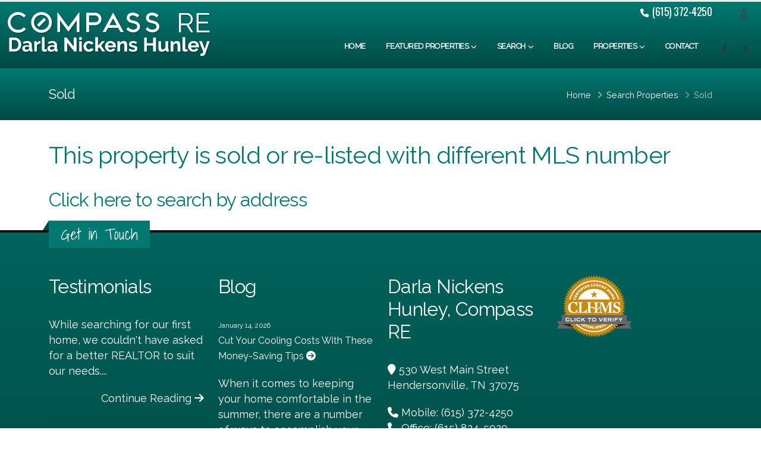

--- FILE ---
content_type: text/html;charset=UTF-8
request_url: https://darlahunley.com/propertyinfo/residential/2535521.html
body_size: 32091
content:
<!DOCTYPE html>

<html class=" ">
<head>

<title>  ,   | Price: &nbsp;&nbsp;$0 | </title>
<meta charset="UTF-8">
<meta http-equiv="X-UA-Compatible" content="IE=edge">
<meta name="viewport" content="width=device-width, initial-scale=1, minimum-scale=1.0, maximum-scale=1.0, shrink-to-fit=no">
<meta name="robots" content="index, follow" />
<meta name="keywords" content="Darla Nickens Hunley, Compass RE, homes for sale, homes, Tennessee, houses for sale, real estate listings, mls listings, land for sale, Hendersonville, house for sale, Hendersonville Tennessee, Tennessee real estate, homes for sale in Tennessee, real estate listings Tennessee, real estate listings for Tennessee, real estate in Tennessee, real estate TN, real estate Tennessee, real estate in TN, Hendersonville real estate, Tennessee and real estate, Hendersonville homes for sale, Tennessee real estate for sale,  Tennessee real estate listings, TN real estate, houses for sale in Hendersonville TN, real estate for sale TN, real estate investor Hendersonville TN, real estate in Hendersonville TN, real estate agent in Hendersonville TN, Hendersonville TN real estate multiple listings" />
<meta name="description" content="Darla Nickens Hunley, Compass RE, your comprehensive resource for finding, purchasing, and selling real estate in Hendersonville Tennessee." />
<meta name="city" content="Hendersonville" />
<meta name="state" content="Tennessee" />
<meta name="zipcode" content="37075" />
<meta name="country" content="USA, United States Of America" />
<meta name="revist-after" content="5 days" />
<meta name="revist" content="5 days" />
<meta name="document-type" content="Public"/> 
<meta name="document-rating" content="Safe For Kids" />
<meta name="last_updated" content="01-20-2026" />
<meta name="Rating" content="Safe For Kids" />
<meta name="Author" content="Copyright 1997 - 2026 Studio 11 Productions studio11.com 843.277.1121" />
<meta name="Generator" content="Studio 11 Productions cf11-10.studio11productions.com 843.277.1121" />
<meta property="og:image" content="/images/noimageavailable.jpg"/><link rel="image_src" href="/images/noimageavailable.jpg"/><meta name="thumbnail" content="/images/noimageavailable.jpg" />
<meta property="og:title" content="Sold"/>
<meta property="og:description" content="&nbsp;&nbsp;$0 | MLS Number  | " />
<meta property="og:url" content="https://darlahunley.com/propertyinfo/residential/2535521.html">
<meta property="fb:title" content="Sold"/>
<meta property="fb:description" content="&nbsp;&nbsp;$0 | MLS Number  | " />

<link rel='dns-prefetch' href='https://fonts.googleapis.com' />
<link rel='dns-prefetch' href='https://ajax.googleapis.com' />
<link rel='dns-prefetch' href='https://cdnjs.cloudflare.com' />
<link rel='dns-prefetch' href='https://cdn.jsdelivr.net' />
<link rel="preconnect" href="https://fonts.gstatic.com">
<link rel="preconnect" href="https://fonts.googleapis.com">
<link rel="preconnect" href="https://fonts.gstatic.com" crossorigin>
<link rel="canonical" href="https://darlahunley.com/propertyinfo/residential/2535521.html"/>
<!-- Favicons1 -->
	<link rel="shortcut icon" href="/images/website/1021/graphics/favicon.png" /> 
    <link rel="apple-touch-icon" href="/images/website/1021/graphics/apple-touch-icon.png" />
	<link rel="apple-touch-icon" sizes="72x72" href="/images/website/1021/graphics/apple-touch-icon-72x72.png" />
	<link rel="apple-touch-icon" sizes="114x114" href="/images/website/1021/graphics/apple-touch-icon-114x114.png" />
    <link rel="apple-touch-icon" sizes="144x144" href="/images/website/1021/graphics/apple-touch-icon-144x144.png" />
	<link rel="apple-touch-icon" sizes="288x288" href="/images/website/1021/graphics/apple-touch-icon-288x288.png" /> 
<link href="https://fonts.googleapis.com/css2?family=Open+Sans:wght@300;400;600;700;800&family=Playfair+Display&family=Righteous&family=Shadows+Into+Light&family=Poppins:wght@300&display=swap" rel="stylesheet" /> 
<!-- START CSS --> <!-- Google Map Listings -->
<link rel="stylesheet" href="/_widgets/GoogleMapListings/style.css">
<link rel="stylesheet" id="ait-style" type="text/css" media="all" href="/_widgets/clustersMap/S11styles.css" /><!-- Bootstrap 5 -->
    <link href="https://cdn.jsdelivr.net/npm/bootstrap@5.3.8/dist/css/bootstrap.min.css" rel="stylesheet" integrity="sha384-sRIl4kxILFvY47J16cr9ZwB07vP4J8+LH7qKQnuqkuIAvNWLzeN8tE5YBujZqJLB" crossorigin="anonymous">
<!-- Font Awesome -->
<link rel="stylesheet" href="https://cdnjs.cloudflare.com/ajax/libs/font-awesome/6.7.2/css/all.min.css" integrity="sha512-Evv84Mr4kqVGRNSgIGL/F/aIDqQb7xQ2vcrdIwxfjThSH8CSR7PBEakCr51Ck+w+/U6swU2Im1vVX0SVk9ABhg==" crossorigin="anonymous" referrerpolicy="no-referrer" />
<!--<link rel="stylesheet" href="https://cdnjs.cloudflare.com/ajax/libs/font-awesome/7.0.1/css/all.min.css" integrity="sha512-2SwdPD6INVrV/lHTZbO2nodKhrnDdJK9/kg2XD1r9uGqPo1cUbujc+IYdlYdEErWNu69gVcYgdxlmVmzTWnetw==" crossorigin="anonymous" referrerpolicy="no-referrer" />-->
<!-- Animate -->
<link rel="stylesheet" href="https://cdnjs.cloudflare.com/ajax/libs/animate.css/4.1.1/animate.compat.min.css" integrity="sha512-b42SanD3pNHoihKwgABd18JUZ2g9j423/frxIP5/gtYgfBz/0nDHGdY/3hi+3JwhSckM3JLklQ/T6tJmV7mZEw==" crossorigin="anonymous" /><!-- simple-line-icons -->
<link rel="stylesheet" href="https://cdnjs.cloudflare.com/ajax/libs/simple-line-icons/2.5.5/css/simple-line-icons.min.css" integrity="sha512-QKC1UZ/ZHNgFzVKSAhV5v5j73eeL9EEN289eKAEFaAjgAiobVAnVv/AGuPbXsKl1dNoel3kNr6PYnSiTzVVBCw==" crossorigin="anonymous" /><!-- Fancybox 3 -->
<link rel="stylesheet" href="https://cdnjs.cloudflare.com/ajax/libs/fancybox/3.5.7/jquery.fancybox.min.css" integrity="sha512-H9jrZiiopUdsLpg94A333EfumgUBpO9MdbxStdeITo+KEIMaNfHNvwyjjDJb+ERPaRS6DpyRlKbvPUasNItRyw==" crossorigin="anonymous" />
<link rel="stylesheet" type="text/css" href="/_widgets/fancyBox-3.5.7/dist/custom.min.css" />
<!-- Media Boxes -->
<link rel="stylesheet" type="text/css" href="/_widgets/media_boxes/plugin/css/S11mediaBoxes.min.css" />
<!-- Slider Revolution Responsive jQuery Plugin -->
<link rel='stylesheet' href='/_widgets/slider-revolution/revolution/fonts/pe-icon-7-stroke/css/pe-icon-7-stroke.min.css' type='text/css' media='all' />
<link rel="stylesheet" type="text/css" href="/_widgets/slider-revolution/revolution/css/settings.css" />
<link rel="stylesheet" type="text/css" href="/_widgets/slider-revolution/revolution/css/layers.min.css" />
<link rel="stylesheet" type="text/css" href="/_widgets/slider-revolution/revolution/css/navigation.min.css" />
<!-- Text Size -->
<link rel="stylesheet" href="/_vendor/Studio11/css/text-size.min.css">
<!-- PNotify -->
<link rel="stylesheet" href="/_widgets/pnotify/pnotify.custom.studio11.css" />
<!-- Charleston theme -->
<link rel="stylesheet" href="/themes/Charleston/css/theme.min.css" />
<link rel="stylesheet" href="/themes/Charleston/css/theme-elements.min.css" />
<link rel="stylesheet" href="/themes/Charleston/css/theme-blog.min.css" />
<link rel="stylesheet" href="/themes/Charleston/css/theme-shop.min.css" />

<!-- STOP CSS -->

<link href="https://fonts.googleapis.com/css2?family=Oswald:wght@200;300;400;600;700&display=swap" rel="stylesheet"> <link href="https://fonts.googleapis.com/css2?family=Oswald:wght@200;300;400;600;700&display=swap" rel="stylesheet"> <link href="https://fonts.googleapis.com/css2?family=Oswald:wght@200;300;400;600;700&display=swap" rel="stylesheet"> <link href="https://fonts.googleapis.com/css?family=Raleway" rel="stylesheet">
<link rel="stylesheet" href="/themes/Charleston/style.cfm?Themes_SetupID=15" />


<link rel="stylesheet" type="text/css" href="/themes/Charleston/css/custom.css" />

<link rel="stylesheet" href="/_global/abovehead/ExtraCSS.cfm?webSitesID=darlahunleycom" type="text/css" />

<script src="/_assets5/vendor/modernizr/modernizr.min.js"></script>
<script src="https://cdnjs.cloudflare.com/ajax/libs/jquery/3.7.0/jquery.min.js" integrity="sha512-3gJwYpMe3QewGELv8k/BX9vcqhryRdzRMxVfq6ngyWXwo03GFEzjsUm8Q7RZcHPHksttq7/GFoxjCVUjkjvPdw==" crossorigin="anonymous" referrerpolicy="no-referrer"></script>
<!--<script src="https://code.jquery.com/jquery-3.7.1.min.js" integrity="sha256-/JqT3SQfawRcv/BIHPThkBvs0OEvtFFmqPF/lYI/Cxo=" crossorigin="anonymous"></script>--> <script>
  (function(i,s,o,g,r,a,m){i['GoogleAnalyticsObject']=r;i[r]=i[r]||function(){
  (i[r].q=i[r].q||[]).push(arguments)},i[r].l=1*new Date();a=s.createElement(o),
  m=s.getElementsByTagName(o)[0];a.async=1;a.src=g;m.parentNode.insertBefore(a,m)
  })(window,document,'script','https://www.google-analytics.com/analytics.js','ga');

  ga('create', 'UA-105965790-1', 'auto');
  ga('send', 'pageview');

</script>
</head>
<body> 
<div class="body"> <header id="header" class="" data-plugin-options="{'stickyEffect': 'shrink', 'stickyScrollUp': false, 'stickyEnabled': true, 'stickyEnableOnBoxed': true, 'stickyEnableOnMobile': false, 'stickyStartAt': 1, 'stickySetTop': '-1px', 'stickyChangeLogo': true, 'stickyHeaderContainerHeight': 70}">
	<div class="header-body">
		<div class="header-container container-fluid">
			<div class="header-row">
				
<div class="header-column">
	<div class="header-row">
		<div class="header-logo">
			
				<a class="TopCompanyTitle notranslate" href="/"><img src="/images/website/1021/graphics/TopLogo.svg" alt="Darla Nickens Hunley, Compass RE" width="344" height="80" data-sticky-width="229" data-sticky-height="53" data-sticky-top="15" class="img-fluid"/></a>
			
		</div>
	</div>
</div>

				<div class="header-column justify-content-end">
					<div class="header-row">
						
<nav class="header-nav-top">
	<ul class="nav nav-pills">
		<li class="nav-item nav-item-left-border nav-item-left-border-remove nav-item-left-border-md-show d-none d-sm-block"><span class="ws-nowrap"><strong class="TopCompanyPhone"><i class="fas fa-phone"></i> (615) 372-4250</strong></span></li> 
    </ul>
</nav>

						<div class="header-nav-features">
							
<div class="header-nav-feature d-inline-flex ml-2">
	<div class="header-nav-feature header-nav-features-user d-inline-flex mx-2 pr-2 signin" id="headerAccount">
		<a href="#" class="header-nav-features-toggle"><i class="far fa-user text-dark"></i></a>
		<div class="header-nav-features-dropdown header-nav-features-dropdown-mobile-fixed header-nav-features-dropdown-force-right" id="headerTopUserDropdown">
			<div class="signin-form">
				<h5 class="text-uppercase mb-4 font-weight-bold text-3">Sign In</h5>
				<form action="/_RealEstate/vipmember/MemberLogin/confirm.cfm" id="frmSignIn" method="post">
				  <div class="form-group">
					<label class="mb-1 text-2 opacity-8">Email address* </label>
						<input name="Email" type="text" required="required" class="form-control form-control-lg" id="Email1" value="">
					</div>
				  <div class="form-group">
					<label class="mb-1 text-2 opacity-8">Password *</label>
					  <input name="password" type="password" required="required" class="form-control form-control-lg" id="password1" value="">
					</div>
					<div class="form-row pb-2">
						<div class="form-group form-check col-lg-6 pl-1">
							<div class="custom-control custom-checkbox">
								<input type="checkbox" class="custom-control-input" id="rememberme" name="rememberme">
								<label class="custom-control-label text-2" for="rememberme">Remember Me</label>
							</div>
						</div>
						<div class="form-group col-lg-6 text-right">
							<a class="text-uppercase text-1 font-weight-bold text-color-dark" id="headerRecover" href="#">LOST YOUR PASSWORD?</a>
						</div>
					</div>
					<div class="actions">
						<div class="form-row">
							<div class="col d-flex justify-content-end">
                            	<input type="hidden" name="ReturnLink" id="ReturnLink" value="/" />
								<input type="submit" value="Login" class="btn btn-primary" data-loading-text="Loading...">
                            </div>
						</div>
					</div>
					
				</form>
			</div>
            
			
			<div class="recover-form">
				<h5 class="text-uppercase mb-2 pb-1 font-weight-bold text-3">Reset My Password</h5>
				<p class="text-2 mb-4">Complete the form below to receive an email with the Login and Password.</p>
				<form action="/_RealEstate/vipmember/MemberLogin/forgot_passwordConfirm.cfm" id="frmResetPassword" method="post">
				  <div class="form-group">
					<label class="mb-1 text-2 opacity-8">Email address* </label>
					  <input name="Email" type="text" required="required" class="form-control form-control-lg" id="Email3" placeholder="Email" value="">
					</div>
					<div class="actions">
						<div class="form-row">
							<div class="col d-flex justify-content-end"><input type="submit" value="Reset" class="btn btn-primary" data-loading-text="Loading..."></div>
						</div>
					</div>
					<div class="extra-actions">
						<p>Already have an account? <a href="#" id="headerRecoverCancel" class="text-uppercase text-1 font-weight-bold text-color-dark">Log In</a></p>
					</div>
				</form>
			</div>
		</div>
	</div>
</div>

						</div>
					</div>
					<div class="header-row">
						<div class="header-nav header-nav-main-arrows ">
                            <div class="header-nav-main header-nav-main-effect-1 header-nav-main-sub-effect-1">
								<nav class="collapse"><ul class="nav nav-pills" id="mainNav"><li class=" "><a href="/" class="dropdown-item ">Home</a></li><li class="dropdown "><a href="javascript:void()" class="dropdown-item dropdown-toggle ">Featured Properties</a><ul class="dropdown-menu"><li><a class="dropdown-item" href="/featuredlist/residential/1.html">Single-Family Residential</a></li><li><a class="dropdown-item" href="/featuredlist/commercial/1.html">Commercial</a></li><li><a class="dropdown-item" href="/featuredlist/farm/1.html">Farms</a></li><li><a class="dropdown-item" href="/featuredlist/multiple/1.html">Multiple Family</a></li><li><a class="dropdown-item" href="/featuredlist/vacant/1.html">Land/Lots/Farms</a></li></ul></li><li class="dropdown "><a href="/search/mls.html" class="dropdown-item dropdown-toggle ">Search</a><ul class="dropdown-menu"><li class=""><a class="dropdown-item" href="/search/mls.html">Search All</a></li><li class=""><a class="dropdown-item" href="/searchlink/link.html?propertyType=residential&city=Hendersonville" target="">Hendersonville</a></li></ul></li><li class=" "><a href="/blog.html" class="dropdown-item ">Blog</a></li><li class="dropdown "><a href="/Properties.html" class="dropdown-item dropdown-toggle ">Properties</a><ul class="dropdown-menu"><li class=""><a class="dropdown-item" href="/calculator.html">Calculator</a></li><li class=""><a class="dropdown-item" href="/openhouses.html">Open Houses</a></li><li class=""><a class="dropdown-item" href="/What-s-Your-Home-Worth-.html">What's Your Home Worth?</a></li></ul></li><li class=" "><a href="/contact.html" class="dropdown-item ">Contact</a></li></ul></nav>
							</div>
							<ul class="header-social-icons social-icons d-none d-sm-block social-icons-clean social-icons-icon-dark">
	<li class="social-icons-facebook mt-2"><a href="https://www.facebook.com/DarlaTennesseeRealEstate/" target="_blank"><i class="fab fa-facebook-f"></i></a></li> <li class="social-icons-twitter mt-2"><a href="https://twitter.com/DarlaSellsHomes" target="_blank"><i class="fa-brands fa-x-twitter"></i></a></li> 
</ul>
							<button class="btn header-btn-collapse-nav" data-bs-toggle="collapse" data-bs-target=".header-nav-main nav"><i class="fas fa-bars"></i></button>
						</div>
					</div>
				</div>
			</div>
		</div>
	</div>
</header> 
	<div role="main" class="main">
	
<section class="page-header page-header-modern bg-color-primary page-header-sm">
	<div class="container">
		<div class="row">
			<div class="col-md-8 order-2 order-md-1 align-self-center p-static"><h1>Sold</h1></div>
			<div class="col-md-4 order-1 order-md-2 align-self-center">
				<ul class="breadcrumb d-block text-md-end breadcrumb-light">
					
                	<li><a href="/"> Home </a></li>
					<li><a href="/search/mls.html">Search Properties</a></li>
					<li class="active">Sold</li>
				</ul>
			</div>
		</div>
	</div>
</section>

	<div class="container mainContant"><!-- container-fluid -->
	
<div class="container p-0">
<h1>This property is sold or re-listed with different MLS number</h1><h2><a href="/search/mls.html">Click here to search by address</a></h2>
</div>
</div>
</div>
<footer id="footer">
<div class="container">
		<div class="footer-ribbon"><span>Get in Touch</span></div>
		<div class="row pt-5 my-4">
			
<div class="col-lg-3">
	<h2>Testimonials</h2>
<p>While searching for our first home, we couldn&#39;t have asked for a better REALTOR&nbsp;to suit our needs....</i></p>
<p class="text-end"><a data-cursor-effect-hover="fit" class="text-light" href="/content/testimonials.html">Continue Reading <i class="fas fa-arrow-right"></i> </a></p>
<hr />
<p dir="ltr">As a first-time homebuyer in a new city, I had some worries going into the process.&nbsp; I wonde...</i></p>
<p class="text-end"><a data-cursor-effect-hover="fit" class="text-light" href="/content/testimonials.html">Continue Reading <i class="fas fa-arrow-right"></i> </a></p>
<hr />
<p>Thank you doesn&#39;t begin to express the gratitude we have for Darla&#39;s one of a kind service. From th...</i></p>
<p class="text-end"><a data-cursor-effect-hover="fit" class="text-light" href="/content/testimonials.html">Continue Reading <i class="fas fa-arrow-right"></i> </a></p>
<hr />

</div>

<div class="col-lg-3">
	
<h2>Blog</h2>
 
		<small>January 14, 2026</small>
        <p class="fs-6"><a data-cursor-effect-hover="fit" href="/article/Cut-Your-Cooling-Costs-With-These-Money-Saving-Tips.html" class="text-light">Cut Your Cooling Costs With These Money-Saving Tips <i class="fas fa-arrow-circle-right"></i></a></p>
		<p>When it comes to keeping your home comfortable in the summer, there are a number of ways to accomplish your goal without breaking a sweat over your cooling costs...</p>
        <hr />
	 
		<small>January 07, 2026</small>
        <p class="fs-6"><a data-cursor-effect-hover="fit" href="/article/The-Downside-To-A-Sale-By-Owner.html" class="text-light">The Downside To A Sale By Owner <i class="fas fa-arrow-circle-right"></i></a></p>
		<p>In tough economic times, saving the money that you would have to pay a real estate agent to help you sell your home can be a tempting idea...</p>
        <hr />
	 
		<small>December 31, 2025</small>
        <p class="fs-6"><a data-cursor-effect-hover="fit" href="/article/Earnest-Money-Deposit.html" class="text-light">Earnest Money Deposit <i class="fas fa-arrow-circle-right"></i></a></p>
		<p>An earnest money deposit, also known as a good faith deposit, is a specific dollar amount that a potential buyer pays to the seller in an effort to display their serious interest in a property...</p>
        <hr />
	
</div>

<div class="col-lg-3">
	
<address>
	<h2 class="font-righteous notranslate">Darla Nickens Hunley, Compass RE</h2>
	<p> <i class="fa fa-map-marker"></i> 530 West Main Street<br />
	Hendersonville, TN 37075</p> <p><i class="fa fa-phone"></i> Mobile: (615) 372-4250<br />
	<i class="fa fa-phone"></i> Office: (615) 824-5920<br /> <i class="fa fa-phone"></i> Direct: (615) 372-4250<br /> </p> <p><i class="fa fa-envelope"></i> <a data-cursor-effect-hover="fit" href="/send/email.html" data-fancybox data-type="iframe">darlasellshomes@gmail.com</a></p>
</address>
<hr />

<ul class="social-icons social-icons-dark-2">
	<li class="social-icons-facebook mt-2"><a href="https://www.facebook.com/DarlaTennesseeRealEstate/" target="_blank" data-bs-toggle="tooltip" data-bs-animation="true" data-bs-placement="top" title="Facebook"><i class="fab fa-facebook-f"></i></a></li> <li class="social-icons-twitter mt-2"><a href="https://twitter.com/DarlaSellsHomes" target="_blank" data-bs-toggle="tooltip" data-bs-animation="true" data-bs-placement="top" title="X"><i class="fa-brands fa-x-twitter"></i></a></li> 
</ul>


<div class="toggle toggle-primary toggle-simple" data-plugin-toggle>
	<section class="toggle">
		<a class="toggle-title"><i class="fas fa-share-alt"></i> Share </a>
		<div class="toggle-content mt-2">
<ul class="social-icons">
	<li class="social-icons-facebook"><a href="https://www.facebook.com/sharer.php?u=https://darlahunley.com/propertyinfo/residential/2535521.html" target="_blank" data-bs-toggle="tooltip" data-bs-animation="true" data-bs-placement="top" title="Share On Facebook"><i class="fab fa-facebook-f"></i></a></li>
	<li class="social-icons-googleplus"><a href="https://plus.google.com/share?url=https://darlahunley.com/propertyinfo/residential/2535521.html" target="_blank" data-bs-toggle="tooltip" data-bs-animation="true" data-bs-placement="top" title="Share On Google+"><i class="fab fa-google-plus-g"></i></a></li>
	<li class="social-icons-linkedin"><a href="https://www.linkedin.com/shareArticle?mini=true&amp;url=https://darlahunley.com/propertyinfo/residential/2535521.html" target="_blank" data-bs-toggle="tooltip" data-bs-animation="true" data-bs-placement="top" title="Share On LinkedIn"><i class="fab fa-linkedin-in"></i></a></li>
	
	<li class="social-icons-email"><a href="javascript:;" onclick="window.print()" data-bs-toggle="tooltip" data-bs-animation="true" data-bs-placement="top" title="Print"><i class="fas fa-print"></i></a></li>
	<li class="social-icons-reddit"><a href="https://reddit.com/submit?url=https://darlahunley.com/propertyinfo/residential/2535521.html&amp;title=%20%20,%20%20%20|%20Price:%20&amp;nbsp;&amp;nbsp;$0%20|%20" target="_blank" data-bs-toggle="tooltip" data-bs-animation="true" data-bs-placement="top" title="Share On Reddit"><i class="fab fa-reddit-alien"></i></a></li>
	<li class="social-icons-rss"><a href="https://www.stumbleupon.com/submit?url=https://darlahunley.com/propertyinfo/residential/2535521.html&amp;title=%20%20,%20%20%20|%20Price:%20&amp;nbsp;&amp;nbsp;$0%20|%20" target="_blank" data-bs-toggle="tooltip" data-bs-animation="true" data-bs-placement="top" title="Share On StumbleUpon"><i class="fab fa-stumbleupon"></i></a></li>
	<li class="social-icons-tumblr"><a href="https://www.tumblr.com/share/link?url=https://darlahunley.com/propertyinfo/residential/2535521.html&amp;title=%20%20,%20%20%20|%20Price:%20&amp;nbsp;&amp;nbsp;$0%20|%20" target="_blank" data-bs-toggle="tooltip" data-bs-animation="true" data-bs-placement="top" title="Share On Tumblr"><i class="fab fa-tumblr"></i></a></li>
	<li class="social-icons-twitter notranslate"><a href="https://x.com/share?url=https://darlahunley.com/propertyinfo/residential/2535521.html&amp;text=%20%20,%20%20%20|%20Price:%20&amp;nbsp;&amp;nbsp;$0%20|%20&amp;hashtags=DarlaNickensHunleyCompassRE" target="_blank" data-bs-toggle="tooltip" data-bs-animation="true" data-bs-placement="top" title="Share On X"><i class="fa-brands fa-x-twitter"></i></a></li>
	<li class="social-icons-vk"><a href="https://vkontakte.ru/share.php?url=https://darlahunley.com/propertyinfo/residential/2535521.html" target="_blank" data-bs-toggle="tooltip" data-bs-animation="true" data-bs-placement="top" title="Share On VK"><i class="fab fa-vk"></i></a></li>
	<li class="social-icons-digg"><a href="https://www.digg.com/submit?url=https://darlahunley.com/propertyinfo/residential/2535521.html" target="_blank" data-bs-toggle="tooltip" data-bs-animation="true" data-bs-placement="top" title="Share On Digg"><i class="fab fa-digg"></i></a></li>
	<li class="social-icons-email"><a href="mailto:?Subject=%20%20,%20%20%20|%20Price:%20&amp;nbsp;&amp;nbsp;$0%20|%20&amp;Body=I%20saw%20this%20and%20thought%20of%20you!%20 https://darlahunley.com/propertyinfo/residential/2535521.html" data-bs-toggle="tooltip" data-bs-animation="true" data-bs-placement="top" title="Share By Email"><i class="far fa-envelope"></i></a></li>
</ul>
</div>
</section>
</div>

</div>

<div class="col-lg-3">
	<!--(c)2013.  Certified Luxury Home Marketing Specialist is a registered trademark of The Institute for Luxury Home Marketing.  Unauthorized use of the mark or associated graphics is strictly prohibited.-->
<a href="https://www.luxuryhomemarketing.com/clhms/mini-verified.html?m=2caf3d3fbf059f06d9d05e655c931763" onclick="window.open('https://www.luxuryhomemarketing.com/clhms/mini-verified.html?m=2caf3d3fbf059f06d9d05e655c931763','_blank','width=700,height=470,screenleft=100,screentop=100,left=100,top=100,scrollbars=1');return false;" >
	<img src="https://www.luxuryhomemarketing.com/en/logo.html?m=2caf3d3fbf059f06d9d05e655c931763&v=10" border="0"/>
</a><hr /> 
</div>

		</div>
	</div> <div class="footer-copyright">
	<div class="container py-2">
    
		<div class="row pb-5">
			<div class="col-md-1 d-none d-md-block"><a href="https://studio11.com" target="_blank" class="logo"><img style="max-width:120px;" alt="Studio 11 Productions" class="img-fluid" src="/_businessType/footer/images/logo-white.svg"></a></div>
			<div class="col-md-7">
				<small class="text-light">Developed by <a href="https://studio11.com" target="_blank"><strong class="Studio11Text notranslate"> Studio 11 Productions</strong></a> | design copyright &copy; - 2026</small>   
			</div>
			<div class="col-md-4">
				<nav id="sub-menu">
					<ul>
						<li><small>Powered by</small></li>
						<li><a href="https://responsiverealestate.com" target="_blank"><img style="width:120px;" alt="Responsive Real Estate" class="img-fluid footerLogo" src="/_businessType/footer/images/Responsive_Real_Estate_White.svg"></a></li>
					</ul>
				</nav>
			</div> 
		</div>
        
	</div>
</div>

<div class="footer-mobilephone text-center">
	<a style="color:#000000;" href="tel:6153724250"><i class="fa fa-phone"></i> (615) 372-4250</a>
</div>

</footer>
</div>
<!-- Google Map Listings -->
<script src="/themes/Charleston/vendor/common/common.min.js"></script><!-- Bootstrap 5 -->
    <script src="https://cdn.jsdelivr.net/npm/bootstrap@5.3.8/dist/js/bootstrap.bundle.min.js" integrity="sha384-FKyoEForCGlyvwx9Hj09JcYn3nv7wiPVlz7YYwJrWVcXK/BmnVDxM+D2scQbITxI" crossorigin="anonymous"></script>
<!-- element appears -->
<script src="https://cdnjs.cloudflare.com/ajax/libs/jquery-appear/0.1/jquery.appear.min.js" integrity="sha512-h3cK8UUr5b3GLA8k7uBvK2c2U/JjnaG7i7KF5OSUE6JPF5B+JCg/LI/VOlIORYK9d0UAUhXDoVVbEDmBFOOLeQ==" crossorigin="anonymous"></script>
<!-- JQuery Easing -->
<script src="https://cdnjs.cloudflare.com/ajax/libs/jquery-easing/1.4.1/jquery.easing.min.js" integrity="sha512-0QbL0ph8Tc8g5bLhfVzSqxe9GERORsKhIn1IrpxDAgUsbBGz/V7iSav2zzW325XGd1OMLdL4UiqRJj702IeqnQ==" crossorigin="anonymous"></script>
<!-- jQuery Cookie Plugin -->
<script src="https://cdnjs.cloudflare.com/ajax/libs/jquery-cookie/1.4.1/jquery.cookie.min.js" integrity="sha512-3j3VU6WC5rPQB4Ld1jnLV7Kd5xr+cq9avvhwqzbH/taCRNURoeEpoPBK9pDyeukwSxwRPJ8fDgvYXd6SkaZ2TA==" crossorigin="anonymous"></script>
<!-- Lazy Load Remastered -->
<script src="https://cdnjs.cloudflare.com/ajax/libs/jquery_lazyload/1.9.7/jquery.lazyload.min.js" integrity="sha512-yP/50WfAXV8JyDvqj8+kX3F/JVSYK4U6PYCriyH4xJvc5YtXbcBLaO2e/4ebu/obGWIObxDKkQQAfzRs0L121A==" crossorigin="anonymous"></script>
<!-- Media Boxes -->
<script src="/_widgets/media_boxes/plugin/components/Isotope/jquery.isotope.min.js"></script>
<script src="https://cdnjs.cloudflare.com/ajax/libs/jquery.imagesloaded/4.1.4/imagesloaded.pkgd.min.js" integrity="sha512-S5PZ9GxJZO16tT9r3WJp/Safn31eu8uWrzglMahDT4dsmgqWonRY9grk3j+3tfuPr9WJNsfooOR7Gi7HL5W2jw==" crossorigin="anonymous" referrerpolicy="no-referrer"></script>
<script src="https://cdnjs.cloudflare.com/ajax/libs/jquery.transit/0.9.12/jquery.transit.min.js" integrity="sha512-ueXKWOB9liraz677EVGxz6H8nLk3RJjNv8Bfc0WrO9K9NyxROX3D/6bvZ9RYvAcYFxsVU+I0Jt/AMK0Nk8ya5g==" crossorigin="anonymous" referrerpolicy="no-referrer"></script>
<script src="https://cdnjs.cloudflare.com/ajax/libs/jquery-easing/1.4.1/jquery.easing.min.js" integrity="sha512-0QbL0ph8Tc8g5bLhfVzSqxe9GERORsKhIn1IrpxDAgUsbBGz/V7iSav2zzW325XGd1OMLdL4UiqRJj702IeqnQ==" crossorigin="anonymous" referrerpolicy="no-referrer"></script>
<script src="https://cdnjs.cloudflare.com/ajax/libs/jquery-visible/1.2.0/jquery.visible.min.js" integrity="sha512-771ZvVCYr4EfUGXr63AcX7thw7EKa6QE1fhxi8JG7mPacB/arC0cyvYPXKUkCrX2sYKnnFCZby3ZZik42jOuSQ==" crossorigin="anonymous" referrerpolicy="no-referrer"></script>
<script src="/_widgets/media_boxes/plugin/components/Modernizr/modernizr.custom.min.js"></script>
<script src="/_widgets/media_boxes/plugin/js/jquery.mediaBoxes.dropdown.min.js"></script>
<script src="/_widgets/media_boxes/plugin/js/jquery.mediaBoxes.min.js"></script>

<!-- Slider Revolution Responsive jQuery Plugin -->
<script type="text/javascript" src="/_widgets/slider-revolution/revolution/js/jquery.themepunch.tools.min.js"></script>
<script type="text/javascript" src="/_widgets/slider-revolution/revolution/js/jquery.themepunch.revolution.min.js"></script>
<!-- Fancybox 3 -->
<script src="https://cdnjs.cloudflare.com/ajax/libs/fancybox/3.5.7/jquery.fancybox.min.js" integrity="sha512-uURl+ZXMBrF4AwGaWmEetzrd+J5/8NRkWAvJx5sbPSSuOb0bZLqf+tOzniObO00BjHa/dD7gub9oCGMLPQHtQA==" crossorigin="anonymous"></script>
<script src="/_widgets/fancyBox-3.5.7/config.min.cfm"></script>
<!-- PNotify -->
<script src="https://cdnjs.cloudflare.com/ajax/libs/pnotify/3.2.1/pnotify.js" integrity="sha512-dDguQu7KUV0H745sT2li8mTXz2K8mh3mkySZHb1Ukgee3cNqWdCFMFsDjYo9vRdFRzwBmny9RrylAkAmZf0ZtQ==" crossorigin="anonymous"></script><!-- Charleston theme -->
<script type="application/javascript" src="/_assets5/vendor/intersection-observer/intersection-observer.js"></script>
<!--<script src="https://cdnjs.cloudflare.com/ajax/libs/jquery.pin/1.0.1/jquery.pin.min.js" integrity="sha512-t5P4NJ2q6h3FQuy5yBjT136TpxDeHq5x/bBdSa810zUuRHqmsw6v36+Tz+V9w9lP7jgZrec/MpSxG1VrvFrwCQ==" crossorigin="anonymous" referrerpolicy="no-referrer"></script>-->
<script src="/_assets5/vendor/jquery.pin/jquery.pin.min.js"></script>
<script type="application/javascript" src="/_assets5/vendor/afterresize/afterresize.js"></script>
<script type="application/javascript" src="/_assets5/vendor/animated-headline/js/main.js"></script>
<script type="application/javascript" src="/_assets5/vendor/hover3d/dist/js/jquery.hover3d.js"></script>
<script type="application/javascript" src="/_assets5/vendor/hoverdir/jquery.hoverdir.js"></script>
<script src="https://cdnjs.cloudflare.com/ajax/libs/jquery-countto/1.2.0/jquery.countTo.min.js" integrity="sha512-RXuJVZbGztKGYMNgmWU6oOHbUwYu+NnzovhT4lyW1kfmEfRK6CD1xL8U+0xACFqSkC3cxMugaaNEP8wWmvl4Jw==" crossorigin="anonymous" referrerpolicy="no-referrer"></script>
<script src="https://cdnjs.cloudflare.com/ajax/libs/jquery-visible/1.2.0/jquery.visible.min.js" integrity="sha512-771ZvVCYr4EfUGXr63AcX7thw7EKa6QE1fhxi8JG7mPacB/arC0cyvYPXKUkCrX2sYKnnFCZby3ZZik42jOuSQ==" crossorigin="anonymous" referrerpolicy="no-referrer"></script>
<script src="https://cdnjs.cloudflare.com/ajax/libs/jquery.matchHeight/0.7.2/jquery.matchHeight-min.js" integrity="sha512-/bOVV1DV1AQXcypckRwsR9ThoCj7FqTV2/0Bm79bL3YSyLkVideFLE3MIZkq1u5t28ke1c0n31WYCOrO01dsUg==" crossorigin="anonymous" referrerpolicy="no-referrer"></script>
<script src="https://cdnjs.cloudflare.com/ajax/libs/jquery.waitforimages/2.4.0/jquery.waitforimages.min.js" integrity="sha512-L8XC2456W0xO8gCYqaY9/EQSHr9SL+QB2gaD6MQQLNZMUj52g99HkWqo2Cbw2LGQ0CRCLgxTcYUebQFCEq9NcQ==" crossorigin="anonymous" referrerpolicy="no-referrer"></script>
<script type="application/javascript" src="/_assets5/vendor/jquery-fontspy/jQuery-FontSpy.js"></script>
<script type="application/javascript" src="/_assets5/vendor/observe-element-in-viewport/index.umd.js"></script>
<script src="https://cdnjs.cloudflare.com/ajax/libs/jQuery.Marquee/1.6.0/jquery.marquee.min.js" referrerpolicy="no-referrer"></script>
<script src="/themes/Charleston/js/theme.min.js"></script>
<script src="/themes/Charleston/js/custom.js"></script>
<script src="/themes/Charleston/js/theme.init.min.js"></script>
<script>
	$('#S11grid').mediaBoxes({
		columns: 3,
		boxesToLoadStart: 6,
		boxesToLoad: 6,
		horizontalSpaceBetweenBoxes: 30,
		verticalSpaceBetweenBoxes: 30,
		minBoxesPerFilter: 20,
		deepLinkingOnFilter: false,
	});
  $('#S11grid2').mediaBoxes({
		columns: 5,
		boxesToLoadStart: 10,
		boxesToLoad: 10,
		horizontalSpaceBetweenBoxes: 30,
		verticalSpaceBetweenBoxes: 30,
		minBoxesPerFilter: 20,
		deepLinkingOnFilter: false,
	}); 
 </script>


</body>
</html>


--- FILE ---
content_type: text/css
request_url: https://darlahunley.com/_widgets/clustersMap/S11styles.css
body_size: 3123
content:
.marker-holder{position:relative;left:0;width:10px;height:10px;}
.marker-content{width:360px;position:absolute;bottom:0;background:#ffffff;border:4px solid #ffffff;box-shadow:2px 2px 3px -1px rgba(0,0,0,0.4),0 0 0 1px rgba(0,0,0,0.25) inset;}
.map-item-info{padding:15px;}
.with-image .map-item-info{width:130px;}
.map-item-info .title{color:#333333;font-size:12px;font-weight:bold;}
.map-item-info .address{border-bottom:1px dotted #cccccc;margin-bottom:10px;padding-bottom:5px;}
.map-item-info .propertyInfo {border-bottom:1px dotted #cccccc;margin-bottom:10px;padding-bottom:5px;}
.marker-content img{
	float: right;
	padding: 4px;
	border: 1px solid #848484;
}
.marker-content .arrow{background:url('/_widgets/clustersMap/images/map-pin-description.png') no-repeat;bottom:-21px;left:28px;height:22px;position:absolute;width:37px;}
.marker-content .close{
	cursor: pointer;
	background-repeat: no-repeat;
	background-position: center;
	background-image: url(/_widgets/clustersMap/images/close.png);
	height: 10px;
	margin: auto;
	padding: 10px;
	position: absolute;
	right: -16px;
	top: -16px;
	width: 10px;
	z-index: 1000;
}
.map-item-info a.more-button{background:#73ac4b;background:-moz-linear-gradient(#73ac4b,#6ca146);background:-o-linear-gradient(#73ac4b,#6ca146);background:-webkit-gradient(linear,0% 0%,0% 100%,from(#73ac4b),to(#6ca146));background:-webkit-linear-gradient(#73ac4b,#6ca146);border:1px solid #679a43;box-shadow:0 1px 0 #88bc64 inset;color:#ffffff;display:inline-block;font-size:10px;font-weight:bold;padding:3px 10px;text-shadow:1px 1px 0 #527a35;text-decoration:none;}
.map-item-info a.more-button:hover{background:#60903f;background:-moz-linear-gradient(#73ac4b,#60903f);background:-o-linear-gradient(#73ac4b,#60903f);background:-webkit-gradient(linear,0% 0%,0% 100%,from(#73ac4b),to(#60903f));background:-webkit-linear-gradient(#73ac4b,#60903f);border:1px solid #5b883c;box-shadow:0 1px 0 #96c376 inset;text-shadow:1px 1px 0 #46692e;}
.cluster{color:#333333;cursor:pointer !important;font-family:'Oswald';font-size:14px;text-align:center;}
.cluster-1{background-image:url('/_widgets/clustersMap/images/map-icon/cluster-m1.png');width:90px;height:80px;line-height:79px;}
.cluster-2{background-image:url('/_widgets/clustersMap/images/map-icon/cluster-m2.png');width:90px;height:80px;line-height:79px;}
.cluster-3{background-image:url('/_widgets/clustersMap/images/map-icon/cluster-m3.png');width:90px;height:80px;line-height:79px;}

#map-contact {height:350px; }
#map-listing-single {height:220px;}
#map-listing { height:375px;}
#map-container {  padding-bottom:20px; border-bottom:1px dotted #d7d7d7;  margin-bottom:22px;}
#map-listing img, #map-listing-single img, #map-contact img {max-width:none; height: auto; }
#map-listing .property-information-address {font-size:15px; line-height:16px;  }
#map-listing .property-information-location {font-size:14px; line-height:16px;}
#map-listing .property-information-price {font-size:16px; line-height:16px; }
#map-listing a.view-listing-map {margin-top:-5px; display:block;  }
#map-listing .marker, .infowindow2, .infowindow {padding:0px !important; margin:0px !important;}
#map-listing .alignright {margin-top:4px;}

@media only screen and (max-width: 480px) {
	#map-listing { height:200px; }
}

--- FILE ---
content_type: text/css
request_url: https://darlahunley.com/_widgets/media_boxes/plugin/css/S11mediaBoxes.min.css
body_size: 17088
content:
.media-box iframe{display:block;margin:0!important}
.media-box-container{-webkit-border-radius:5px;-moz-border-radius:5px;border-radius:5px;-webkit-box-shadow: 2px 2px 4px rgba(0,0,0,0.2);box-shadow: 2px 2px 4px rgba(0,0,0,0.2);border: thin rgba(0,0,0,0.10) solid;}
.media-box-content{padding:15px;position:relative;}
.thumbnail-overlay-animated{position:relative;opacity:0;-webkit-transition:all .3s ease-in-out;-moz-transition:all .3s ease-in-out;-o-transition:all .3s ease-in-out;-ms-transition:all .3s ease-in-out;transition:all .3s ease-in-out}
.thumbnail-overlay-animated[data-from=top]{top:-20px}
.thumbnail-overlay-animated[data-from=bottom]{top:20px}
.thumbnail-overlay-animated[data-from=left]{left:-20px}
.thumbnail-overlay-animated[data-from=right]{left:20px}
@media only screen and (min-width:768px){.thumbnail-overlay:hover .thumbnail-overlay-animated{opacity:1;left:0;top:0}}
@media only screen and (max-width:768px){.media-box-image:hover .thumbnail-overlay-animated{opacity:1;left:0;top:0}}
.thumbnail-overlay-button{display:inline-block;font-size:13px;background:rgba(255,255,255,.3);color:#fff;padding:10px 14px;margin:3px 0;-webkit-transition:background .3s ease-in-out;-moz-transition:background .3s ease-in-out;-o-transition:background .3s ease-in-out;-ms-transition:background .3s ease-in-out;transition:background .3s ease-in-out}
.thumbnail-overlay-button:hover{background:rgba(255,255,255,.4)}
.thumbnail-overlay-caption{display:inline-block;color:#fff;font-size:11px;background:rgba(255,255,255,.2);padding:4px 6px;margin:3px 0}
.media-box-title{letter-spacing:0;line-height:normal;font-weight:600;color:#333;font-size:18px}
.media-box-title small{font-size:12px;display:block;margin-top:5px}
.media-box-year{color:gray;font-size:11px;margin-bottom:3px}
.media-box-author{font-size:11px;margin:3px 0 0!important}
.media-box-categories{font-size:11px;line-height:15px;color:#e54e53;margin-top:5px}
.media-box-categories span{color:#333;font-weight:600}
.media-box-date{font-size:12px;line-height:15px;color:#000000;margin-top:5px}
.media-box-date span{color:#333;font-weight:600}
.media-box-big-icon{margin-bottom:12px}
.media-box-big-icon .fas{font-size:55px!important;color:#fff!important;-webkit-transform:scale(1)!important;-moz-transform:scale(1)!important;-ms-transform:scale(1)!important;-o-transform:scale(1)!important;transform:scale(1)!important}
.media-box-text{color:#000000;line-height:26.6px;margin:13px 0!important}
.media-box-quote{padding:30px;background:#e54e53;color:#fff;font-size:14px;line-height:28px}
.media-box-quote span{display:block;margin-top:20px;font-size:13px}
.media-box-subscribe{padding:30px;background:#2C393F;color:#fff;font-size:14px;line-height:28px}
.media-box-subscribe p{color:#fff}
.media-box-subscribe input{border-radius:0;border:0;margin-top:10px;margin-bottom:15px}
.media-box-subscribe .btn{border:0;color:#fff;background:#86979F;border-radius:2px;-webkit-box-shadow:inset 0 -2px 0 rgba(0,0,0,.15);-moz-box-shadow:inset 0 -2px 0 rgba(0,0,0,.15);box-shadow:inset 0 -2px 0 rgba(0,0,0,.15);min-width:120px;font-size:12px;padding:12px}
.media-box-view-image{margin:12px 0 0}
.media-box-more a,.media-box-view-image a{text-decoration:none!important;padding:0;margin:0;color:#e54e53;font-weight:600;font-size:11px}
.media-box-more a:hover,.media-box-view-image a:hover{color:#333}
a.media-box-read-more-link{background:#e54e53;color:#fff;padding:0 4px}
a.media-box-read-more-link:hover{background:#333;text-decoration:none}
.media-box-footer{background:#e4e4e4;padding:5px}
.media-box-header{background:#333333;padding:20px}
.media-box-social-buttons{text-align:center}
.media-box-social-buttons i{font-size:15px;color:#C7C7C7;margin:0 7px;-webkit-transition:color .1s;-moz-transition:color .1s;-o-transition:color .1s;-ms-transition:color .1s;transition:color .1s}
.media-box-social-buttons i:hover{color:#333}
.media-box-play-button{background:rgba(28,186,200,1)!important;color:#fff!important;padding-left:3px}
.media-box-sound-button{background:rgba(28,186,200,1)!important;color:#fff!important;padding-left:1px}
.media-box-logo{text-align:center;font-size:80px;padding:30px 0;color:rgba(255,255,255,.7);-webkit-transition:color .1s;-moz-transition:color .1s;-o-transition:color .1s;-ms-transition:color .1s;transition:color .1s}
.media-box-logo:hover{color:rgba(255,255,255,1)}
.media-box-price{font-size:16px;color:#e54e53;margin-top:10px}
.media-box-price del{font-size:12px;color:#A4A4A4}
.media-box-sale{color:#fff;background:#e54e53;width:45px;height:45px;line-height:45px;border-radius:50%;text-align:center;position:absolute;font-weight:100;font-size:12px;top:-10px;right:10px;z-index:99}
.media-boxes-load-more-button{cursor:pointer;width:150px;text-align:center;color:#fff;background-color:#333;font-size:14px!important;height:15px;padding:10px 15px;margin:0 auto;line-height:15px;-webkit-box-sizing:content-box!important;-moz-box-sizing:content-box!important;box-sizing:content-box!important}
/*.media-boxes-no-more-entries{filter:alpha(opacity=20);opacity:.2}*/
.media-boxes-no-more-entries{display: none}
.auto-grid-filters-container{overflow:hidden}
.filters-container{margin-bottom:15px}
.filters-container:after{content:" ";visibility:hidden;display:block;height:0;clear:both}
.media-boxes-filter{font-size:0;list-style:none;margin:0;padding:0;text-align:left;display:inline-block}
.media-boxes-filter>li{display:inline-block;margin:0 10px 5px 0;-webkit-box-sizing:border-box;-moz-box-sizing:border-box;box-sizing:border-box}
.media-boxes-filter>li:last-child{margin-right:0!important}
.media-boxes-filter>li a{-webkit-box-sizing:content-box!important;-moz-box-sizing:content-box!important;box-sizing:content-box!important;vertical-align:top;border:1px solid #EBEBEB;display:block;cursor:pointer;color:#444;font-size:13px;height:38px;line-height:38px;text-decoration:none;margin:0;padding:0 15px;background-color:#fff;-webkit-border-radius:0;-moz-border-radius:0;border-radius:0;-webkit-transition:border .1s;-moz-transition:border .1s;-o-transition:border .1s;-ms-transition:border .1s;transition:border .1s}
.media-boxes-filter>li a:hover{text-decoration:none;border:1px solid #dadada}
.media-boxes-filter>li a.selected{background:#4d4c4d!important;color:#fff!important}
.media-boxes-search{margin-bottom:5px;display:inline-block;border:1px solid #EBEBEB}
.media-boxes-search .media-boxes-clear,.media-boxes-search .media-boxes-icon{display:inline-block;font-size:13px;height:38px;line-height:38px;width:34px;text-align:center;background:#fff;margin-right:-4px;color:#444}
.media-boxes-search .media-boxes-clear{margin-right:-1px;cursor:pointer}
.media-boxes-search input[type=text]{vertical-align:top;height:38px;line-height:38px;min-width:150px;max-width:170px;margin:0 -4px 0 0!important;padding:0 10px 0 0!important;font-size:13px;box-shadow:none!important;border:none!important;background-color:#fff;color:#444;outline:0;-webkit-appearance:none;-webkit-border-radius:0!important;-moz-border-radius:0!important;border-radius:0!important}
.media-boxes-search input::-webkit-input-placeholder{color:#444;font-weight:300}
.media-boxes-search input:-ms-input-placeholder{color:#444;font-weight:300}
.media-boxes-search input::-moz-placeholder{color:#444;font-weight:300}
.media-boxes-search input:-moz-placeholder{color:#444;font-weight:300}
.media-boxes-sort{display:inline-block;vertical-align:top}
.media-boxes-drop-down,.media-boxes-drop-down-header,.media-boxes-drop-down-menu,.media-boxes-drop-down-menu>li>a{-webkit-box-sizing:border-box;-moz-box-sizing:border-box;-ms-box-sizing:border-box;box-sizing:border-box}
.media-boxes-drop-down{width:150px;margin:0 0 5px;position:relative;display:inline-block;border:1px solid #EBEBEB}
.media-boxes-drop-down-header{font-size:12px;margin:0!important;display:block;height:38px;line-height:38px;padding:0 15px!important;text-decoration:none;background-color:#fff;color:#444;cursor:pointer;vertical-align:top}
.media-boxes-drop-down-header .fas{float:right;height:34px;line-height:31px}
.media-boxes-drop-down-menu{margin:0!important;padding:0!important;z-index:99999;position:absolute;width:100%;display:none;border:0!important;-webkit-box-shadow:0 5px 20px 0 rgba(0,0,0,.1);-moz-box-shadow:0 5px 20px 0 rgba(0,0,0,.1);box-shadow:0 5px 20px 0 rgba(0,0,0,.1)}
.media-boxes-drop-down-menu>li{list-style:none;margin:0!important;padding:0!important}
.media-boxes-drop-down-menu>li>a{font-size:12px;display:block;margin:0!important;padding:0 15px!important;color:#444;background:#fff;height:38px!important;line-height:38px!important;border-top:1px solid rgba(175,175,175,.16)!important;text-decoration:none}
.media-boxes-drop-down-menu>li>a:hover{color:#000!important}
.media-boxes-sort .media-boxes-drop-down-header .fas{display:none}
.media-boxes-sort-order{cursor:pointer;display:inline-block;width:34px;height:38px;line-height:38px;color:#444;background:#fff;text-align:center;vertical-align:top;border:1px solid #EBEBEB;-webkit-box-sizing:content-box!important;-moz-box-sizing:content-box!important;box-sizing:content-box!important}
.media-boxes-sort-order>span{display:none}
.media-boxes-sort-order>span.selected{display:inline-block}
.media-boxes-checkboxes{display:block;margin-bottom:5px}
.media-boxes-checkboxes-label{display:inline-block;position:relative;margin-right:20px;padding-left:30px;margin-bottom:5px;cursor:pointer;font-size:14px;font-weight:400;-webkit-user-select:none;-moz-user-select:none;-ms-user-select:none;user-select:none}
.media-boxes-checkboxes-label input{position:absolute;opacity:0;cursor:pointer;height:0;width:0}
.media-boxes-checkboxes-checkmark{position:absolute;top:0;left:0;height:20px;width:20px;background-color:#fff;border:1px solid #EBEBEB;transition:background-color .3s ease}
.media-boxes-checkboxes-label:hover input~.media-boxes-checkboxes-checkmark{background-color:#f5f6fa}
.media-boxes-checkboxes-label input:checked~.media-boxes-checkboxes-checkmark{background-color:#2196F3}
.media-boxes-checkboxes-checkmark:after{content:""}
.media-boxes-checkboxes-label input:checked~.media-boxes-checkboxes-checkmark:after{content:"\f00c"}
.media-boxes-checkboxes-label .media-boxes-checkboxes-checkmark:after{display:block;font-family:FontAwesome;font-size:11px;line-height:19px;text-align:center;color:#fff}
.thumbnail-overlay{background-color: rgba(0,0,0,0.50); color: #FFFFFF}
.thumbnail-overlay>div.aligment{height:100%;width:100%;display:table!important}
.thumbnail-overlay>div.aligment>div.aligment{padding:10px;display:table-cell!important;vertical-align:middle;text-align:center}
.thumbnail-overlay-title{font-weight:600;font-size:16px;color:#fff;margin-bottom:5px;text-transform:uppercase;letter-spacing:2px;line-height:28px}
.media-box-play-button,.media-box-sound-button,.thumbnail-overlay i.fas{background:rgba(255,255,255,.3);color:#fff;text-align:center;display:inline-block;margin:3px;height:50px;width:50px;line-height:50px;font-size:15px;-webkit-box-sizing:border-box;-moz-box-sizing:border-box;box-sizing:border-box;-webkit-border-radius:50%;-moz-border-radius:50%;border-radius:50%;-webkit-transition:all .05s linear;-moz-transition:all .05s linear;-o-transition:all .05s linear;-ms-transition:all .05s linear;transition:all .05s linear}
.media-box-play-button,.media-box-sound-button{font-size:15px;height:50px;width:50px;line-height:50px}
.thumbnail-overlay i.fas:hover{background:rgba(255,255,255,.4);cursor:pointer}
.mb-play-container{width:100%;height:100%;position:absolute;top:0;left:0;background-image:url(icons/blank.gif)}
.mb-play-container .fas{border:2px solid #fff;padding:14px 15px 13px 17px;font-size:19px;color:#fff;text-align:center;width:50px;height:50px;-webkit-border-radius:50%;-moz-border-radius:50%;border-radius:50%;position:absolute;top:50%;left:50%;margin-top:-25px;margin-left:-25px;-webkit-transition:background-color .2s,-webkit-transform .2s;-moz-transition:background-color .2s,-moz-transform .2s;-o-transition:background-color .2s,-o-transform .2s;-ms-transition:background-color .2s,-ms-transform .2s;transition:background-color .2s,transform .2s}
.mb-play-container:hover .fas{-webkit-transform:scale(1.1);-moz-transform:scale(1.1);-ms-transform:scale(1.1);-o-transform:scale(1.1);transform:scale(1.1)}
.fancybox-caption{padding:0!important;height:44px!important;text-align:center;border-top:0;display:flex;align-items:center;justify-content:center}
.fancybox-thumbs{background:rgba(255,255,255,.1)}
.mb-open-popup{cursor:pointer}
.mfp-arrow.mfp-arrow:after,.mfp-arrow.mfp-arrow:before{border:none!important}
.mfp-arrow.mfp-arrow-left{background:url(icons/icon-arrow-left.png) 50% 50% no-repeat!important}
.mfp-arrow.mfp-arrow-right{background:url(icons/icon-arrow-right.png) 50% 50% no-repeat!important}
.mfp-close{background:url(icons/icon-close.png) right no-repeat!important}
.iframe-on-grid{cursor:pointer}
.iframe-on-grid-container,.iframe-on-grid-container iframe{position:absolute;z-index:5;top:0;left:0;width:100%;height:100%;border:none;background:#000;display:none}
.iframe-on-grid-container{display:block}
.mfp-hide{display:none}
.media-boxes-social-container{float:right;margin-right:10px;font-size:18px}
.media-boxes-social-container>*{margin-right:5px}
.media-box{display:none;float:left}
.media-box,.media-box-hidden{-webkit-transform:translate3d(0,0,0);-moz-transform:translate3d(0,0,0);transform:translate3d(0,0,0)}
.media-box-hidden,.not-loaded-before-search{display:none}
.media-boxes-container{margin-right:0!important;margin-bottom:0!important}
.media-box-loaded{display:block}
[onclick]{cursor:pointer}
[hide_if_empty]{display:none!important}
.media-box-image{position:relative;overflow:hidden;width:100%}
.media-box-image div[data-width][data-height]{position:relative;overflow:hidden}
.media-box-image div[data-width][data-height] img{position:absolute;top:-100%;left:0;right:0;bottom:-100%;margin:auto}
.media-box-image .media-box-fill-height[data-width][data-height] img{top:0!important;left:-100%!important;right:-100%!important;bottom:0!important;min-width:100%!important;width:auto!important;max-width:none!important;height:100%}
.media-box .media-box-image img{width:100%;max-width:100%;display:block}
.media-box img{max-width:100%;-webkit-transform:translate3D(0,0,0);-moz-transform:translate3D(0,0,0);-ms-transform:translate3D(0,0,0);-o-transform:translate3D(0,0,0);transform:translate3D(0,0,0)}
.media-box-image div[data-popup],.media-box-image div[data-thumbnail]{background-position:center center;background-repeat:no-repeat}
.image-with-dimensions{background-color:#4e4e4e}
.broken-image-here{background-color:#BE3730;background-image:url(icons/broken-image.png)}
.broken-image-here:not([data-height]){min-height:150px}
.media-boxes-loading-animation,.media-boxes-loading-animation:after{border-radius:50%;width:36px;height:36px}
.media-boxes-loading-animation{box-sizing:border-box;position:absolute;margin-top:-18px;margin-left:-18px;top:50%;left:50%;font-size:6px;text-indent:-9999px;border-top:6px solid rgba(255,255,255,.2);border-right:6px solid rgba(255,255,255,.2);border-bottom:6px solid rgba(255,255,255,.2);border-left:6px solid #fff;-webkit-transform:translateZ(0);-ms-transform:translateZ(0);transform:translateZ(0);-webkit-animation:load8 1.1s infinite linear;animation:load8 1.1s infinite linear}
@-webkit-keyframes load8{0%{-webkit-transform:rotate(0deg);transform:rotate(0deg)}
100%{-webkit-transform:rotate(360deg);transform:rotate(360deg)}}
@keyframes load8{0%{-webkit-transform:rotate(0deg);transform:rotate(0deg)}
100%{-webkit-transform:rotate(360deg);transform:rotate(360deg)}}
.media-box-container{overflow:hidden;position:relative;z-index:1}
.media-box-container:hover{z-index:2}
.thumbnail-overlay{position:absolute;-webkit-box-sizing:border-box;-moz-box-sizing:border-box;box-sizing:border-box;width:100%}
.position-reveal-effect .media-box-thumbnail-container{z-index:2;position:absolute;width:100%;top:0;left:0}
.position-reveal-effect .thumbnail-overlay{z-index:1;position:absolute;left:0}
.overlay-always-visible{display:block!important;zoom:1!important;filter:alpha(opacity=100)!important;opacity:1!important}
.overlay-text-left>.aligment>.aligment{text-align:left!important}
.overlay-text-right>.aligment>.aligment{text-align:right!important}
.mfp-arrow:focus{opacity:.65;filter:alpha(opacity=65)}
.mfp-arrow:hover{opacity:1!important;filter:alpha(opacity=100)!important}
.my-mfp-slide-bottom .mfp-figure{opacity:0;-webkit-transition:all .2s ease-out;-moz-transition:all .2s ease-out;-o-transition:all .2s ease-out;transition:all .2s ease-out;-webkit-transform:scale(0.8);-moz-transform:scale(0.8);-ms-transform:scale(0.8);-o-transform:scale(0.8);transform:scale(0.8)}
.my-mfp-slide-bottom.mfp-ready .mfp-figure{opacity:1;-webkit-transform:scale(1);-moz-transform:scale(1);-ms-transform:scale(1);-o-transform:scale(1);transform:scale(1)}
.my-mfp-slide-bottom.mfp-removing .mfp-figure{opacity:0;-webkit-transform:scale(0.8);-moz-transform:scale(0.8);-ms-transform:scale(0.8);-o-transform:scale(0.8);transform:scale(0.8)}
.my-mfp-slide-bottom.mfp-bg{opacity:0;-webkit-transition:opacity .3s ease-out;-moz-transition:opacity .3s ease-out;-o-transition:opacity .3s ease-out;transition:opacity .3s ease-out}
.my-mfp-slide-bottom.mfp-ready.mfp-bg{opacity:.8}
.my-mfp-slide-bottom.mfp-removing.mfp-bg{opacity:0}

--- FILE ---
content_type: text/css;charset=UTF-8
request_url: https://darlahunley.com/themes/Charleston/style.cfm?Themes_SetupID=15
body_size: 185727
content:

.TopCompanyTitle, .TopCompanyTitle a, .TopCompanyTitle a:visited, .TopCompanyTitle a:active, .TopCompanyTitle a:hover {
	color: #017970;
	font-family: 'Oswald', sans-serif;
	font-size: 46px;
	text-shadow: 3px 3px 3px rgba(0,0,0,0.5);
	font-weight:normal;
    line-height: 46px;
    
	text-decoration: none;
}
.TopCompanySlogan, .TopCompanySlogan a, .TopCompanySlogan a:visited, .TopCompanySlogan a:active, .TopCompanySlogan a:hover {
	color: #ffffff;
	font-family: 'Oswald', sans-serif;
	font-size: 22px;
	text-shadow: 1px 1px 2px rgba(0,0,0,0.5);
	font-weight:normal;
    line-height: 22px;
    padding-top: 5px;
    width:300px;
    position: absolute;
	top: auto;
	z-index: auto;
	text-decoration: none;
}
.TopCompanySlogan2, .TopCompanySlogan2 a, .TopCompanySlogan2 a:visited, .TopCompanySlogan2 a:active, .TopCompanySlogan2 a:hover .TopCompanySlogan2 {
	color: #ffffff;
	font-family: 'Oswald', sans-serif;
	font-size: 22px;
	text-shadow: 1px 1px 2px rgba(0,0,0,0.5);
	font-weight:normal;
	text-decoration: none;
}
.TopCompanyPhone, .TopCompanyPhone a, .TopCompanyPhone a:visited, .TopCompanyPhone a:active, .TopCompanyPhone a:hover {
	color: #ffffff;
	font-family: 'Oswald', sans-serif;
	font-size: 18px;
	
	font-weight:normal;
    padding-top: 5px;
    line-height: 18px;
	text-decoration: none;
}
.TopCompanyPhone2, .TopCompanyPhone2 a, .TopCompanyPhone2 a:visited, .TopCompanyPhone2 a:active, .TopCompanyPhone2 a:hover {
	color: #ffffff;
	font-family: 'Oswald', sans-serif;
	font-size: 18px;
	
	font-weight:normal;
	text-decoration: none;
}
.TopTitle {color: #FFFFFF;}
<!-- START Include -->
::selection{color:#FFF;background:#017970}
a {color: #017970;}
a:hover {color: #00635C;}
a:focus {color: #017970;}
a:active {color: #0C968C;}
.text-color-default, .text-default {color: #000000 !important;}
html .text-color-hover-primary:hover,html .text-color-primary,html .text-hover-primary:hover,html .text-primary{color:#017970!important}
html .text-color-hover-secondary:hover,html .text-color-secondary,html .text-hover-secondary:hover,html .text-secondary{color:#0C968C!important}
html .text-color-hover-tertiary:hover,html .text-color-tertiary,html .text-hover-tertiary:hover,html .text-tertiary{color:#2E9A92!important}
html .text-color-hover-quaternary:hover,html .text-color-quaternary,html .text-hover-quaternary:hover,html .text-quaternary{color:#00635C!important}
html .text-color-dark,html .text-color-hover-dark:hover,html .text-dark,html .text-hover-dark:hover{color:#3E3E3E!important}
html .text-color-hover-light:hover,html .text-color-light,html .text-hover-light:hover,html .text-light{color:#FFF!important}
html .svg-fill-color-hover-primary svg:hover line,html .svg-fill-color-hover-primary svg:hover path,html .svg-fill-color-hover-primary svg:hover polygon,html .svg-fill-color-hover-primary svg:hover polyline,html .svg-fill-color-hover-primary svg:hover rect,html .svg-fill-color-hover-primary:hover,html .svg-fill-color-primary,html .svg-fill-color-primary svg line,html .svg-fill-color-primary svg path,html .svg-fill-color-primary svg polygon,html .svg-fill-color-primary svg polyline,html .svg-fill-color-primary svg rect{fill:#017970!important}
html .svg-stroke-color-hover-primary svg:hover line,html .svg-stroke-color-hover-primary svg:hover path,html .svg-stroke-color-hover-primary svg:hover polygon,html .svg-stroke-color-hover-primary svg:hover polyline,html .svg-stroke-color-hover-primary svg:hover rect,html .svg-stroke-color-hover-primary:hover,html .svg-stroke-color-primary,html .svg-stroke-color-primary svg line,html .svg-stroke-color-primary svg path,html .svg-stroke-color-primary svg polygon,html .svg-stroke-color-primary svg polyline,html .svg-stroke-color-primary svg rect{stroke:#017970!important}
html .svg-fill-color-hover-secondary svg:hover line,html .svg-fill-color-hover-secondary svg:hover path,html .svg-fill-color-hover-secondary svg:hover polygon,html .svg-fill-color-hover-secondary svg:hover polyline,html .svg-fill-color-hover-secondary svg:hover rect,html .svg-fill-color-hover-secondary:hover,html .svg-fill-color-secondary,html .svg-fill-color-secondary svg line,html .svg-fill-color-secondary svg path,html .svg-fill-color-secondary svg polygon,html .svg-fill-color-secondary svg polyline,html .svg-fill-color-secondary svg rect{fill:#0C968C!important}
html .svg-stroke-color-hover-secondary svg:hover line,html .svg-stroke-color-hover-secondary svg:hover path,html .svg-stroke-color-hover-secondary svg:hover polygon,html .svg-stroke-color-hover-secondary svg:hover polyline,html .svg-stroke-color-hover-secondary svg:hover rect,html .svg-stroke-color-hover-secondary:hover,html .svg-stroke-color-secondary,html .svg-stroke-color-secondary svg line,html .svg-stroke-color-secondary svg path,html .svg-stroke-color-secondary svg polygon,html .svg-stroke-color-secondary svg polyline,html .svg-stroke-color-secondary svg rect{stroke:#0C968C!important}
html .svg-fill-color-hover-tertiary svg:hover line,html .svg-fill-color-hover-tertiary svg:hover path,html .svg-fill-color-hover-tertiary svg:hover polygon,html .svg-fill-color-hover-tertiary svg:hover polyline,html .svg-fill-color-hover-tertiary svg:hover rect,html .svg-fill-color-hover-tertiary:hover,html .svg-fill-color-tertiary,html .svg-fill-color-tertiary svg line,html .svg-fill-color-tertiary svg path,html .svg-fill-color-tertiary svg polygon,html .svg-fill-color-tertiary svg polyline,html .svg-fill-color-tertiary svg rect{fill:#2E9A92!important}
html .svg-stroke-color-hover-tertiary svg:hover line,html .svg-stroke-color-hover-tertiary svg:hover path,html .svg-stroke-color-hover-tertiary svg:hover polygon,html .svg-stroke-color-hover-tertiary svg:hover polyline,html .svg-stroke-color-hover-tertiary svg:hover rect,html .svg-stroke-color-hover-tertiary:hover,html .svg-stroke-color-tertiary,html .svg-stroke-color-tertiary svg line,html .svg-stroke-color-tertiary svg path,html .svg-stroke-color-tertiary svg polygon,html .svg-stroke-color-tertiary svg polyline,html .svg-stroke-color-tertiary svg rect{stroke:#2E9A92!important}
html .svg-fill-color-hover-quaternary svg:hover line,html .svg-fill-color-hover-quaternary svg:hover path,html .svg-fill-color-hover-quaternary svg:hover polygon,html .svg-fill-color-hover-quaternary svg:hover polyline,html .svg-fill-color-hover-quaternary svg:hover rect,html .svg-fill-color-hover-quaternary:hover,html .svg-fill-color-quaternary,html .svg-fill-color-quaternary svg line,html .svg-fill-color-quaternary svg path,html .svg-fill-color-quaternary svg polygon,html .svg-fill-color-quaternary svg polyline,html .svg-fill-color-quaternary svg rect{fill:#00635C!important}
html .svg-stroke-color-hover-quaternary svg:hover line,html .svg-stroke-color-hover-quaternary svg:hover path,html .svg-stroke-color-hover-quaternary svg:hover polygon,html .svg-stroke-color-hover-quaternary svg:hover polyline,html .svg-stroke-color-hover-quaternary svg:hover rect,html .svg-stroke-color-hover-quaternary:hover,html .svg-stroke-color-quaternary,html .svg-stroke-color-quaternary svg line,html .svg-stroke-color-quaternary svg path,html .svg-stroke-color-quaternary svg polygon,html .svg-stroke-color-quaternary svg polyline,html .svg-stroke-color-quaternary svg rect{stroke:#00635C!important}
html .svg-fill-color-dark,html .svg-fill-color-dark svg line,html .svg-fill-color-dark svg path,html .svg-fill-color-dark svg polygon,html .svg-fill-color-dark svg polyline,html .svg-fill-color-dark svg rect,html .svg-fill-color-hover-dark svg:hover line,html .svg-fill-color-hover-dark svg:hover path,html .svg-fill-color-hover-dark svg:hover polygon,html .svg-fill-color-hover-dark svg:hover polyline,html .svg-fill-color-hover-dark svg:hover rect,html .svg-fill-color-hover-dark:hover{fill:#3E3E3E!important}
html .svg-stroke-color-dark,html .svg-stroke-color-dark svg line,html .svg-stroke-color-dark svg path,html .svg-stroke-color-dark svg polygon,html .svg-stroke-color-dark svg polyline,html .svg-stroke-color-dark svg rect,html .svg-stroke-color-hover-dark svg:hover line,html .svg-stroke-color-hover-dark svg:hover path,html .svg-stroke-color-hover-dark svg:hover polygon,html .svg-stroke-color-hover-dark svg:hover polyline,html .svg-stroke-color-hover-dark svg:hover rect,html .svg-stroke-color-hover-dark:hover{stroke:#3E3E3E!important}
html .svg-fill-color-hover-light svg:hover line,html .svg-fill-color-hover-light svg:hover path,html .svg-fill-color-hover-light svg:hover polygon,html .svg-fill-color-hover-light svg:hover polyline,html .svg-fill-color-hover-light svg:hover rect,html .svg-fill-color-hover-light:hover,html .svg-fill-color-light,html .svg-fill-color-light svg line,html .svg-fill-color-light svg path,html .svg-fill-color-light svg polygon,html .svg-fill-color-light svg polyline,html .svg-fill-color-light svg rect{fill:#FFF!important}
html .svg-stroke-color-hover-light svg:hover line,html .svg-stroke-color-hover-light svg:hover path,html .svg-stroke-color-hover-light svg:hover polygon,html .svg-stroke-color-hover-light svg:hover polyline,html .svg-stroke-color-hover-light svg:hover rect,html .svg-stroke-color-hover-light:hover,html .svg-stroke-color-light,html .svg-stroke-color-light svg line,html .svg-stroke-color-light svg path,html .svg-stroke-color-light svg polygon,html .svg-stroke-color-light svg polyline,html .svg-stroke-color-light svg rect{stroke:#FFF!important}
.svg-animation-effect-1-hover.svg-animation-effect-1-hover-primary:hover svg path,.svg-animation-effect-1-hover.svg-animation-effect-1-hover-primary:hover svg polygon,.svg-animation-effect-1-hover.svg-animation-effect-1-hover-primary:hover svg polyline,.svg-animation-effect-1-hover.svg-animation-effect-1-hover-primary:hover svg rect,.svg-animation-effect-1-hover:hover svg path,.svg-animation-effect-1-hover:hover svg polygon,.svg-animation-effect-1-hover:hover svg polyline,.svg-animation-effect-1-hover:hover svg rect{stroke:#017970}
.svg-animation-effect-1-hover.svg-animation-effect-1-hover-secondary:hover svg path,.svg-animation-effect-1-hover.svg-animation-effect-1-hover-secondary:hover svg polygon,.svg-animation-effect-1-hover.svg-animation-effect-1-hover-secondary:hover svg polyline,.svg-animation-effect-1-hover.svg-animation-effect-1-hover-secondary:hover svg rect{stroke:#0C968C}
.svg-animation-effect-1-hover.svg-animation-effect-1-hover-tertiary:hover svg path,.svg-animation-effect-1-hover.svg-animation-effect-1-hover-tertiary:hover svg polygon,.svg-animation-effect-1-hover.svg-animation-effect-1-hover-tertiary:hover svg polyline,.svg-animation-effect-1-hover.svg-animation-effect-1-hover-tertiary:hover svg rect{stroke:#2E9A92}
.svg-animation-effect-1-hover.svg-animation-effect-1-hover-quaternary:hover svg path,.svg-animation-effect-1-hover.svg-animation-effect-1-hover-quaternary:hover svg polygon,.svg-animation-effect-1-hover.svg-animation-effect-1-hover-quaternary:hover svg polyline,.svg-animation-effect-1-hover.svg-animation-effect-1-hover-quaternary:hover svg rect{stroke:#00635C}
.svg-animation-effect-1-hover.svg-animation-effect-1-hover-dark:hover svg path,.svg-animation-effect-1-hover.svg-animation-effect-1-hover-dark:hover svg polygon,.svg-animation-effect-1-hover.svg-animation-effect-1-hover-dark:hover svg polyline,.svg-animation-effect-1-hover.svg-animation-effect-1-hover-dark:hover svg rect{stroke:#3E3E3E}
.svg-animation-effect-1-hover.svg-animation-effect-1-hover-light:hover svg path,.svg-animation-effect-1-hover.svg-animation-effect-1-hover-light:hover svg polygon,.svg-animation-effect-1-hover.svg-animation-effect-1-hover-light:hover svg polyline,.svg-animation-effect-1-hover.svg-animation-effect-1-hover-light:hover svg rect{stroke:#FFF}
.gradient-text-color{color:#017970;background:linear-gradient(to bottom right,#017970,#0C968C);background:linear-gradient(to right,#017970,#0C968C)}
html .bg-color-after-primary:after,html .bg-color-before-primary:before,html .bg-color-hover-after-primary:after:hover,html .bg-color-hover-before-primary:before:hover,html .bg-color-hover-primary:hover,html .bg-color-primary,html .bg-hover-primary:hover,html .bg-primary{background-color:#017970!important}
html .bg-color-after-secondary:after,html .bg-color-before-secondary:before,html .bg-color-hover-after-secondary:after:hover,html .bg-color-hover-before-secondary:before:hover,html .bg-color-hover-secondary:hover,html .bg-color-secondary,html .bg-hover-secondary:hover,html .bg-secondary{background-color:#0C968C!important}
html .bg-color-after-tertiary:after,html .bg-color-before-tertiary:before,html .bg-color-hover-after-tertiary:after:hover,html .bg-color-hover-before-tertiary:before:hover,html .bg-color-hover-tertiary:hover,html .bg-color-tertiary,html .bg-hover-tertiary:hover,html .bg-tertiary{background-color:#2E9A92!important}
html .bg-color-after-quaternary:after,html .bg-color-before-quaternary:before,html .bg-color-hover-after-quaternary:after:hover,html .bg-color-hover-before-quaternary:before:hover,html .bg-color-hover-quaternary:hover,html .bg-color-quaternary,html .bg-hover-quaternary:hover,html .bg-quaternary{background-color:#00635C!important}
html .bg-color-after-dark:after,html .bg-color-before-dark:before,html .bg-color-dark,html .bg-color-hover-after-dark:after:hover,html .bg-color-hover-before-dark:before:hover,html .bg-color-hover-dark:hover,html .bg-dark,html .bg-hover-dark:hover{background-color:#3E3E3E!important}
html .bg-color-after-light:after,html .bg-color-before-light:before,html .bg-color-hover-after-light:after:hover,html .bg-color-hover-before-light:before:hover,html .bg-color-hover-light:hover,html .bg-color-light,html .bg-hover-light:hover,html .bg-light{background-color:#FFF!important}
.bg-gradient{background-color:#017970!important;background-image:linear-gradient(to right,#017970 0,#0C968C 100%)!important;filter:progid:DXImageTransform.Microsoft.gradient(startColorstr='#017970', endColorstr='#0C968C', GradientType=1)}
.bg-gradient-to-top{background-color:#017970!important;background-image:linear-gradient(to top,#017970 0,#0C968C 100%)!important;filter:progid:DXImageTransform.Microsoft.gradient(startColorstr='#017970', endColorstr='#0C968C', GradientType=1)}
.bg-gradient-to-bottom{background-color:#017970!important;background-image:linear-gradient(to bottom,#017970 0,#0C968C 100%)!important;filter:progid:DXImageTransform.Microsoft.gradient(startColorstr='#017970', endColorstr='#0C968C', GradientType=1)}
@keyframes colorTransition{0%{background-color:#017970}
33%{background-color:#0C968C}
66%{background-color:#2E9A92}
100%{background-color:#00635C}}
html .border-color-hover-primary:hover,html .border-color-primary{border-color:#017970!important}
html .border-color-hover-secondary:hover,html .border-color-secondary{border-color:#0C968C!important}
html .border-color-hover-tertiary:hover,html .border-color-tertiary{border-color:#2E9A92!important}
html .border-color-hover-quaternary:hover,html .border-color-quaternary{border-color:#00635C!important}
html .border-color-dark,html .border-color-hover-dark:hover{border-color:#3E3E3E!important}
html .border-color-hover-light:hover,html .border-color-light{border-color:#FFF!important}
.alternative-font{color:#017970}
html .box-shadow-1-primary:before{box-shadow:0 30px 90px #017970!important}
html .box-shadow-1-secondary:before{box-shadow:0 30px 90px #0C968C!important}
html .box-shadow-1-tertiary:before{box-shadow:0 30px 90px #2E9A92!important}
html .box-shadow-1-quaternary:before{box-shadow:0 30px 90px #00635C!important}
html .box-shadow-1-dark:before{box-shadow:0 30px 90px #3E3E3E!important}
html .box-shadow-1-light:before{box-shadow:0 30px 90px #FFF!important}
html .blockquote-primary{border-color:#017970!important}
html .blockquote-secondary{border-color:#0C968C!important}
html .blockquote-tertiary{border-color:#2E9A92!important}
html .blockquote-quaternary{border-color:#00635C!important}
html .blockquote-dark{border-color:#3E3E3E!important}
html .blockquote-light{border-color:#FFF!important}
p.drop-caps:first-letter{color:#017970}
p.drop-caps.drop-caps-style-2:first-letter{background-color:#017970}

html .nav-color-primary nav>ul>li>a{color:#017970!important}
html .nav-color-primary:not(.header-nav-main-dropdown-arrow) nav>ul>li>a:before{background-color:#017970!important}
html .nav-color-primary:not(.header-nav-main-dropdown-arrow) nav>ul>li ul{border-top-color:#017970!important}
html .nav-color-secondary nav>ul>li>a{color:#0C968C!important}
html .nav-color-secondary:not(.header-nav-main-dropdown-arrow) nav>ul>li>a:before{background-color:#0C968C!important}
html .nav-color-secondary:not(.header-nav-main-dropdown-arrow) nav>ul>li ul{border-top-color:#0C968C!important}
html .nav-color-tertiary nav>ul>li>a{color:#2E9A92!important}
html .nav-color-tertiary:not(.header-nav-main-dropdown-arrow) nav>ul>li>a:before{background-color:#2E9A92!important}
html .nav-color-tertiary:not(.header-nav-main-dropdown-arrow) nav>ul>li ul{border-top-color:#2E9A92!important}
html .nav-color-quaternary nav>ul>li>a{color:#00635C!important}
html .nav-color-quaternary:not(.header-nav-main-dropdown-arrow) nav>ul>li>a:before{background-color:#00635C!important}
html .nav-color-quaternary:not(.header-nav-main-dropdown-arrow) nav>ul>li ul{border-top-color:#00635C!important}
html .nav-color-dark nav>ul>li>a{color:#3E3E3E!important}
html .nav-color-dark:not(.header-nav-main-dropdown-arrow) nav>ul>li>a:before{background-color:#3E3E3E!important}
html .nav-color-dark:not(.header-nav-main-dropdown-arrow) nav>ul>li ul{border-top-color:#3E3E3E!important}
html .nav-color-light nav>ul>li>a{color:#FFF!important}
html .nav-color-light:not(.header-nav-main-dropdown-arrow) nav>ul>li>a:before{background-color:#FFF!important}
html .nav-color-light:not(.header-nav-main-dropdown-arrow) nav>ul>li ul{border-top-color:#FFF!important}
.nav-pills .nav-link.active,.nav-pills .nav-link.active:focus,.nav-pills .nav-link.active:hover,.nav-pills>li.active>a,.nav-pills>li.active>a:focus,.nav-pills>li.active>a:hover{background-color:#017970}
.nav-active-style-1>li>a.active,.nav-active-style-1>li>a:focus,.nav-active-style-1>li>a:hover{border-bottom-color:#017970}
html .nav-pills-primary a{color:#017970}
html .nav-pills-primary a:focus,html .nav-pills-primary a:hover{color:#01A99D}
html .nav-pills-primary a:active{color:#01615A}
html .nav-pills-primary .nav-link.active,html .nav-pills-primary .nav-link.active:focus,html .nav-pills-primary .nav-link.active:hover,html .nav-pills-primary>li.active>a,html .nav-pills-primary>li.active>a:focus,html .nav-pills-primary>li.active>a:hover{background-color:#017970}
html .nav-pills-secondary a{color:#0C968C}
html .nav-pills-secondary a:focus,html .nav-pills-secondary a:hover{color:#11D2C4}
html .nav-pills-secondary a:active{color:#0A7870}
html .nav-pills-secondary .nav-link.active,html .nav-pills-secondary .nav-link.active:focus,html .nav-pills-secondary .nav-link.active:hover,html .nav-pills-secondary>li.active>a,html .nav-pills-secondary>li.active>a:focus,html .nav-pills-secondary>li.active>a:hover{background-color:#0C968C}
html .nav-pills-tertiary a{color:#2E9A92}
html .nav-pills-tertiary a:focus,html .nav-pills-tertiary a:hover{color:#40D8CC}
html .nav-pills-tertiary a:active{color:#257B75}
html .nav-pills-tertiary .nav-link.active,html .nav-pills-tertiary .nav-link.active:focus,html .nav-pills-tertiary .nav-link.active:hover,html .nav-pills-tertiary>li.active>a,html .nav-pills-tertiary>li.active>a:focus,html .nav-pills-tertiary>li.active>a:hover{background-color:#2E9A92}
html .nav-pills-quaternary a{color:#00635C}
html .nav-pills-quaternary a:focus,html .nav-pills-quaternary a:hover{color:#008B81}
html .nav-pills-quaternary a:active{color:#004F4A}
html .nav-pills-quaternary .nav-link.active,html .nav-pills-quaternary .nav-link.active:focus,html .nav-pills-quaternary .nav-link.active:hover,html .nav-pills-quaternary>li.active>a,html .nav-pills-quaternary>li.active>a:focus,html .nav-pills-quaternary>li.active>a:hover{background-color:#00635C}
html .nav-pills-dark a{color:#3E3E3E}
html .nav-pills-dark a:focus,html .nav-pills-dark a:hover{color:#575757}
html .nav-pills-dark a:active{color:#323232}
html .nav-pills-dark .nav-link.active,html .nav-pills-dark .nav-link.active:focus,html .nav-pills-dark .nav-link.active:hover,html .nav-pills-dark>li.active>a,html .nav-pills-dark>li.active>a:focus,html .nav-pills-dark>li.active>a:hover{background-color:#3E3E3E}
html .nav-pills-light a{color:#FFFFFF}
html .nav-pills-light a:focus,html .nav-pills-light a:hover{color:#FFFFFF}
html .nav-pills-light a:active{color:#CCCCCC}
html .nav-pills-light .nav-link.active,html .nav-pills-light .nav-link.active:focus,html .nav-pills-light .nav-link.active:hover,html .nav-pills-light>li.active>a,html .nav-pills-light>li.active>a:focus,html .nav-pills-light>li.active>a:hover{background-color:#FFFFFF}
.section-scroll-dots-navigation-colored>ul>li.active>a:before{background:#017970}
.sort-source-wrapper .nav>li.active>a,.sort-source-wrapper .nav>li.active>a:focus,.sort-source-wrapper .nav>li.active>a:hover{color:#017970}
.sort-source.sort-source-style-2>li.active>a:after{border-top-color:#017970}
.sort-source.sort-source-style-3>li.active>a{border-bottom-color:#017970!important;color:#017970!important}
	
html .badge-primary{background-color:#017970}
html .badge-secondary{background-color:#0C968C}
html .badge-tertiary{background-color:#2E9A92}
html .badge-quaternary{background-color:#00635C}
html .badge-dark{background-color:#3E3E3E}
html .badge-light{background-color:#FFF}
html .overlay-color-primary:not(.no-skin):before{background-color:#017970!important}
html .overlay-color-secondary:not(.no-skin):before{background-color:#0C968C!important}
html .overlay-color-tertiary:not(.no-skin):before{background-color:#2E9A92!important}
html .overlay-color-quaternary:not(.no-skin):before{background-color:#00635C!important}
html .overlay-color-dark:not(.no-skin):before{background-color:#3E3E3E!important}
html .overlay-color-light:not(.no-skin):before{background-color:#FFF!important}
.overlay-gradient:before{background-color:#2E9A92!important;background-image:linear-gradient(to right,#2E9A92 0,#00635C 100%)!important;filter:progid:DXImageTransform.Microsoft.gradient(startColorstr='#2E9A92', endColorstr='#00635C', GradientType=1)}
.btn-link{color:#017970}
.btn-link:hover{color:#5aa841}
.btn-link:active{color:#468433}
html .btn-primary{background-color:#017970;border-color:#017970 #017970 #3c712c;color:#FFF}
html .btn-primary.hover,html .btn-primary:hover{background-color:#5fb245;border-color:#65b94a #65b94a #017970;color:#FFF}
html .btn-primary.focus,html .btn-primary:focus{background-color:#417a2f;border-color:#3c712c #3c712c #294c1e;color:#FFF;box-shadow:0 0 0 3px rgba(80,150,58,.5)}
html .btn-primary.disabled,html .btn-primary:disabled{background-color:#017970;border-color:#017970 #017970 #3c712c}
html .btn-primary.active,html .btn-primary:active{background-color:#417a2f!important;background-image:none!important;border-color:#3c712c #3c712c #294c1e!important}
html .btn-primary-scale-2{background-color:#3c712c;border-color:#3c712c #3c712c #294c1e;color:#FFF}
html .btn-primary-scale-2.hover,html .btn-primary-scale-2:hover{background-color:#4b8d36;border-color:#017970 #017970 #3c712c;color:#FFF}
html .btn-primary-scale-2.focus,html .btn-primary-scale-2:focus{background-color:#2e5621;border-color:#294c1e #294c1e #15280f;color:#FFF;box-shadow:0 0 0 3px rgba(60,113,44,.5)}
html .btn-primary-scale-2.disabled,html .btn-primary-scale-2:disabled{background-color:#3c712c;border-color:#3c712c #3c712c #294c1e}
html .btn-primary-scale-2.active,html .btn-primary-scale-2:active{background-color:#2e5621!important;background-image:none!important;border-color:#294c1e #294c1e #15280f!important}
html .show>.btn-primary-scale-2.dropdown-toggle,html .show>.btn-primary.dropdown-toggle{background-color:#417a2f!important;background-image:none!important;border-color:#3c712c #3c712c #294c1e!important}
html .btn-check:active+.btn-primary,html .btn-check:checked+.btn-primary,html .btn-check:focus+.btn-primary{background-color:#468433;border-color:#017970 #017970 #468433;color:#FFF}
html .btn-secondary{background-color:#0C968C;border-color:#0C968C #0C968C #174ba6;color:#FFF}
html .btn-secondary.hover,html .btn-secondary:hover{background-color:#3373e3;border-color:#3e7be5 #3e7be5 #0C968C;color:#FFF}
html .btn-secondary.focus,html .btn-secondary:focus{background-color:#1850b1;border-color:#174ba6 #174ba6 #113779;color:#FFF;box-shadow:0 0 0 3px rgba(29,95,211,.5)}
html .btn-secondary.disabled,html .btn-secondary:disabled{background-color:#0C968C;border-color:#0C968C #0C968C #174ba6}
html .btn-secondary.active,html .btn-secondary:active{background-color:#1850b1!important;background-image:none!important;border-color:#174ba6 #174ba6 #113779!important}
html .btn-secondary-scale-2{background-color:#174ba6;border-color:#174ba6 #174ba6 #113779;color:#FFF}
html .btn-secondary-scale-2.hover,html .btn-secondary-scale-2:hover{background-color:#1b5ac8;border-color:#0C968C #0C968C #174ba6;color:#FFF}
html .btn-secondary-scale-2.focus,html .btn-secondary-scale-2:focus{background-color:#123c85;border-color:#113779 #113779 #0b224c;color:#FFF;box-shadow:0 0 0 3px rgba(23,75,166,.5)}
html .btn-secondary-scale-2.disabled,html .btn-secondary-scale-2:disabled{background-color:#174ba6;border-color:#174ba6 #174ba6 #113779}
html .btn-secondary-scale-2.active,html .btn-secondary-scale-2:active{background-color:#123c85!important;background-image:none!important;border-color:#113779 #113779 #0b224c!important}
html .show>.btn-secondary-scale-2.dropdown-toggle,html .show>.btn-secondary.dropdown-toggle{background-color:#1850b1!important;background-image:none!important;border-color:#174ba6 #174ba6 #113779!important}
html .btn-check:active+.btn-secondary,html .btn-check:checked+.btn-secondary,html .btn-check:focus+.btn-secondary{background-color:#1a55bd;border-color:#0C968C #0C968C #1a55bd;color:#FFF}
html .btn-tertiary{background-color:#2E9A92;border-color:#2E9A92 #2E9A92 #9a39a1;color:#FFF}
html .btn-tertiary.hover,html .btn-tertiary:hover{background-color:#c369ca;border-color:#c773cd #c773cd #2E9A92;color:#FFF}
html .btn-tertiary.focus,html .btn-tertiary:focus{background-color:#a33caa;border-color:#9a39a1 #9a39a1 #762c7b;color:#FFF;box-shadow:0 0 0 3px rgba(184,77,192,.5)}
html .btn-tertiary.disabled,html .btn-tertiary:disabled{background-color:#2E9A92;border-color:#2E9A92 #2E9A92 #9a39a1}
html .btn-tertiary.active,html .btn-tertiary:active{background-color:#a33caa!important;background-image:none!important;border-color:#9a39a1 #9a39a1 #762c7b!important}
html .btn-tertiary-scale-2{background-color:#9a39a1;border-color:#9a39a1 #9a39a1 #762c7b;color:#FFF}
html .btn-tertiary-scale-2.hover,html .btn-tertiary-scale-2:hover{background-color:#b444bd;border-color:#2E9A92 #2E9A92 #9a39a1;color:#FFF}
html .btn-tertiary-scale-2.focus,html .btn-tertiary-scale-2:focus{background-color:#7f2f85;border-color:#762c7b #762c7b #521e56;color:#FFF;box-shadow:0 0 0 3px rgba(154,57,161,.5)}
html .btn-tertiary-scale-2.disabled,html .btn-tertiary-scale-2:disabled{background-color:#9a39a1;border-color:#9a39a1 #9a39a1 #762c7b}
html .btn-tertiary-scale-2.active,html .btn-tertiary-scale-2:active{background-color:#7f2f85!important;background-image:none!important;border-color:#762c7b #762c7b #521e56!important}
html .show>.btn-tertiary-scale-2.dropdown-toggle,html .show>.btn-tertiary.dropdown-toggle{background-color:#a33caa!important;background-image:none!important;border-color:#9a39a1 #9a39a1 #762c7b!important}
html .btn-check:active+.btn-tertiary,html .btn-check:checked+.btn-tertiary,html .btn-check:focus+.btn-tertiary{background-color:#ac40b4;border-color:#2E9A92 #2E9A92 #ac40b4;color:#FFF}
html .btn-quaternary{background-color:#00635C;border-color:#00635C #00635C #9bb10e;color:#777}
html .btn-quaternary.hover,html .btn-quaternary:hover{background-color:#d3ee2a;border-color:#d6ef36 #d6ef36 #00635C;color:#777}
html .btn-quaternary.focus,html .btn-quaternary:focus{background-color:#a5bd0f;border-color:#9bb10e #9bb10e #71820a;color:#777;box-shadow:0 0 0 3px rgba(196,224,18,.5)}
html .btn-quaternary.disabled,html .btn-quaternary:disabled{background-color:#00635C;border-color:#00635C #00635C #9bb10e}
html .btn-quaternary.active,html .btn-quaternary:active{background-color:#a5bd0f!important;background-image:none!important;border-color:#9bb10e #9bb10e #71820a!important}
html .btn-quaternary-scale-2{background-color:#9bb10e;border-color:#9bb10e #9bb10e #71820a;color:#777}
html .btn-quaternary-scale-2.hover,html .btn-quaternary-scale-2:hover{background-color:#bad411;border-color:#00635C #00635C #9bb10e;color:#777}
html .btn-quaternary-scale-2.focus,html .btn-quaternary-scale-2:focus{background-color:#7c8d0b;border-color:#71820a #71820a #485207;color:#777;box-shadow:0 0 0 3px rgba(155,177,14,.5)}
html .btn-quaternary-scale-2.disabled,html .btn-quaternary-scale-2:disabled{background-color:#9bb10e;border-color:#9bb10e #9bb10e #71820a}
html .btn-quaternary-scale-2.active,html .btn-quaternary-scale-2:active{background-color:#7c8d0b!important;background-image:none!important;border-color:#71820a #71820a #485207!important}
html .show>.btn-quaternary-scale-2.dropdown-toggle,html .show>.btn-quaternary.dropdown-toggle{background-color:#a5bd0f!important;background-image:none!important;border-color:#9bb10e #9bb10e #71820a!important}
html .btn-check:active+.btn-quaternary,html .btn-check:checked+.btn-quaternary,html .btn-check:focus+.btn-quaternary{background-color:#afc810;border-color:#00635C #00635C #afc810;color:#777}
html .btn-dark{background-color:#3E3E3E;border-color:#3E3E3E #3E3E3E #0a0c0d;color:#FFF}
html .btn-dark.hover,html .btn-dark:hover{background-color:#32383e;border-color:#383f45 #383f45 #3E3E3E;color:#FFF}
html .btn-dark.focus,html .btn-dark:focus{background-color:#101214;border-color:#0a0c0d #0a0c0d #000;color:#FFF;box-shadow:0 0 0 3px rgba(33,37,41,.5)}
html .btn-dark.disabled,html .btn-dark:disabled{background-color:#3E3E3E;border-color:#3E3E3E #3E3E3E #0a0c0d}
html .btn-dark.active,html .btn-dark:active{background-color:#101214!important;background-image:none!important;border-color:#0a0c0d #0a0c0d #000!important}
html .btn-dark-scale-2{background-color:#0a0c0d;border-color:#0a0c0d #0a0c0d #000;color:#FFF}
html .btn-dark-scale-2.hover,html .btn-dark-scale-2:hover{background-color:#1b1f22;border-color:#3E3E3E #3E3E3E #0a0c0d;color:#FFF}
html .btn-dark-scale-2.focus,html .btn-dark-scale-2:focus{background-color:#000;border-color:#000;color:#FFF;box-shadow:0 0 0 3px rgba(10,11,13,.5)}
html .btn-dark-scale-2.disabled,html .btn-dark-scale-2:disabled{background-color:#0a0c0d;border-color:#0a0c0d #0a0c0d #000}
html .btn-dark-scale-2.active,html .btn-dark-scale-2:active{background-color:#000!important;background-image:none!important;border-color:#000!important}
html .show>.btn-dark-scale-2.dropdown-toggle,html .show>.btn-dark.dropdown-toggle{background-color:#101214!important;background-image:none!important;border-color:#0a0c0d #0a0c0d #000!important}
html .btn-check:active+.btn-dark,html .btn-check:checked+.btn-dark,html .btn-check:focus+.btn-dark{background-color:#16181b;border-color:#3E3E3E #3E3E3E #16181b;color:#FFF}
html .btn-light{background-color:#FFF;border-color:#FFF #FFF #e6e6e6;color:#777}
html .btn-light.hover,html .btn-light:hover{background-color:#fff;border-color:#fff #fff #FFF;color:#777}
html .btn-light.focus,html .btn-light:focus{background-color:#ececec;border-color:#e6e6e6 #e6e6e6 #ccc;color:#777;box-shadow:0 0 0 3px rgba(255,255,255,.5)}
html .btn-light.disabled,html .btn-light:disabled{background-color:#FFF;border-color:#FFF #FFF #e6e6e6}
html .btn-light.active,html .btn-light:active{background-color:#ececec!important;background-image:none!important;border-color:#e6e6e6 #e6e6e6 #ccc!important}
html .btn-light-scale-2{background-color:#e6e6e6;border-color:#e6e6e6 #e6e6e6 #ccc;color:#777}
html .btn-light-scale-2.hover,html .btn-light-scale-2:hover{background-color:#f9f9f9;border-color:#fff #fff #e6e6e6;color:#777}
html .btn-light-scale-2.focus,html .btn-light-scale-2:focus{background-color:#d2d2d2;border-color:#ccc #ccc #b3b3b3;color:#777;box-shadow:0 0 0 3px rgba(230,230,230,.5)}
html .btn-light-scale-2.disabled,html .btn-light-scale-2:disabled{background-color:#e6e6e6;border-color:#e6e6e6 #e6e6e6 #ccc}
html .btn-light-scale-2.active,html .btn-light-scale-2:active{background-color:#d2d2d2!important;background-image:none!important;border-color:#ccc #ccc #b3b3b3!important}
html .show>.btn-light-scale-2.dropdown-toggle,html .show>.btn-light.dropdown-toggle{background-color:#ececec!important;background-image:none!important;border-color:#e6e6e6 #e6e6e6 #ccc!important}
html .btn-check:active+.btn-light,html .btn-check:checked+.btn-light,html .btn-check:focus+.btn-light{background-color:#f2f2f2;border-color:#FFF #FFF #f2f2f2;color:#777}
html .btn-outline.btn-primary{color:#017970;background-color:transparent;background-image:none;border-color:#017970}
html .btn-outline.btn-primary.hover,html .btn-outline.btn-primary:hover{color:#FFF;background-color:#017970;border-color:#017970}
html .btn-outline.btn-primary.focus,html .btn-outline.btn-primary:focus{box-shadow:0 0 0 3px rgba(80,150,58,.5)}
html .btn-outline.btn-primary.disabled,html .btn-outline.btn-primary:disabled{color:#017970;background-color:transparent}
html .btn-outline.btn-primary.active,html .btn-outline.btn-primary:active,html .show>.btn-outline.btn-primary.dropdown-toggle{color:#FFF!important;background-color:#017970!important;border-color:#017970!important}
html .btn-outline.btn-secondary{color:#0C968C;background-color:transparent;background-image:none;border-color:#0C968C}
html .btn-outline.btn-secondary.hover,html .btn-outline.btn-secondary:hover{color:#FFF;background-color:#0C968C;border-color:#0C968C}
html .btn-outline.btn-secondary.focus,html .btn-outline.btn-secondary:focus{box-shadow:0 0 0 3px rgba(29,95,211,.5)}
html .btn-outline.btn-secondary.disabled,html .btn-outline.btn-secondary:disabled{color:#0C968C;background-color:transparent}
html .btn-outline.btn-secondary.active,html .btn-outline.btn-secondary:active,html .show>.btn-outline.btn-secondary.dropdown-toggle{color:#FFF!important;background-color:#0C968C!important;border-color:#0C968C!important}
html .btn-outline.btn-tertiary{color:#2E9A92;background-color:transparent;background-image:none;border-color:#2E9A92}
html .btn-outline.btn-tertiary.hover,html .btn-outline.btn-tertiary:hover{color:#FFF;background-color:#2E9A92;border-color:#2E9A92}
html .btn-outline.btn-tertiary.focus,html .btn-outline.btn-tertiary:focus{box-shadow:0 0 0 3px rgba(184,77,192,.5)}
html .btn-outline.btn-tertiary.disabled,html .btn-outline.btn-tertiary:disabled{color:#2E9A92;background-color:transparent}
html .btn-outline.btn-tertiary.active,html .btn-outline.btn-tertiary:active,html .show>.btn-outline.btn-tertiary.dropdown-toggle{color:#FFF!important;background-color:#2E9A92!important;border-color:#2E9A92!important}
html .btn-outline.btn-quaternary{color:#00635C;background-color:transparent;background-image:none;border-color:#00635C}
html .btn-outline.btn-quaternary.hover,html .btn-outline.btn-quaternary:hover{color:#777;background-color:#00635C;border-color:#00635C}
html .btn-outline.btn-quaternary.focus,html .btn-outline.btn-quaternary:focus{box-shadow:0 0 0 3px rgba(196,224,18,.5)}
html .btn-outline.btn-quaternary.disabled,html .btn-outline.btn-quaternary:disabled{color:#00635C;background-color:transparent}
html .btn-outline.btn-quaternary.active,html .btn-outline.btn-quaternary:active,html .show>.btn-outline.btn-quaternary.dropdown-toggle{color:#777!important;background-color:#00635C!important;border-color:#00635C!important}
html .btn-outline.btn-dark{color:#3E3E3E;background-color:transparent;background-image:none;border-color:#3E3E3E}
html .btn-outline.btn-dark.hover,html .btn-outline.btn-dark:hover{color:#FFF;background-color:#3E3E3E;border-color:#3E3E3E}
html .btn-outline.btn-dark.focus,html .btn-outline.btn-dark:focus{box-shadow:0 0 0 3px rgba(33,37,41,.5)}
html .btn-outline.btn-dark.disabled,html .btn-outline.btn-dark:disabled{color:#3E3E3E;background-color:transparent}
html .btn-outline.btn-dark.active,html .btn-outline.btn-dark:active,html .show>.btn-outline.btn-dark.dropdown-toggle{color:#FFF!important;background-color:#3E3E3E!important;border-color:#3E3E3E!important}
html .btn-outline.btn-light{color:#FFF;background-color:transparent;background-image:none;border-color:#FFF}
html .btn-outline.btn-light.hover,html .btn-outline.btn-light:hover{color:#777;background-color:#FFF;border-color:#FFF}
html .btn-outline.btn-light.focus,html .btn-outline.btn-light:focus{box-shadow:0 0 0 3px rgba(255,255,255,.5)}
html .btn-outline.btn-light.disabled,html .btn-outline.btn-light:disabled{color:#FFF;background-color:transparent}
html .btn-outline.btn-light.active,html .btn-outline.btn-light:active,html .show>.btn-outline.btn-light.dropdown-toggle{color:#777!important;background-color:#FFF!important;border-color:#FFF!important}
html .btn-with-arrow.btn-primary{background-color:transparent;border-color:transparent;color:#017970}
html .btn-with-arrow.btn-primary:active{background-color:transparent!important;border-color:transparent!important;color:#017970!important}
html .btn-with-arrow.btn-primary span{background-color:#017970;box-shadow:2px 3px 18px -3px #017970}
html .btn-with-arrow.btn-primary.btn-outline{border-color:#017970!important}
html .btn-with-arrow.btn-primary.btn-outline:hover span{background-color:#5aa841!important;box-shadow:none}
html .btn-with-arrow.btn-secondary{background-color:transparent;border-color:transparent;color:#0C968C}
html .btn-with-arrow.btn-secondary:active{background-color:transparent!important;border-color:transparent!important;color:#0C968C!important}
html .btn-with-arrow.btn-secondary span{background-color:#0C968C;box-shadow:2px 3px 18px -3px #0C968C}
html .btn-with-arrow.btn-secondary.btn-outline{border-color:#0C968C!important}
html .btn-with-arrow.btn-secondary.btn-outline:hover span{background-color:#286be1!important;box-shadow:none}
html .btn-with-arrow.btn-tertiary{background-color:transparent;border-color:transparent;color:#2E9A92}
html .btn-with-arrow.btn-tertiary:active{background-color:transparent!important;border-color:transparent!important;color:#2E9A92!important}
html .btn-with-arrow.btn-tertiary span{background-color:#2E9A92;box-shadow:2px 3px 18px -3px #2E9A92}
html .btn-with-arrow.btn-tertiary.btn-outline{border-color:#2E9A92!important}
html .btn-with-arrow.btn-tertiary.btn-outline:hover span{background-color:#c060c7!important;box-shadow:none}
html .btn-with-arrow.btn-quaternary{background-color:transparent;border-color:transparent;color:#00635C}
html .btn-with-arrow.btn-quaternary:active{background-color:transparent!important;border-color:transparent!important;color:#00635C!important}
html .btn-with-arrow.btn-quaternary span{background-color:#00635C;box-shadow:2px 3px 18px -3px #00635C}
html .btn-with-arrow.btn-quaternary.btn-outline{border-color:#00635C!important}
html .btn-with-arrow.btn-quaternary.btn-outline:hover span{background-color:#d1ed1f!important;box-shadow:none}
html .btn-with-arrow.btn-dark{background-color:transparent;border-color:transparent;color:#3E3E3E}
html .btn-with-arrow.btn-dark:active{background-color:transparent!important;border-color:transparent!important;color:#3E3E3E!important}
html .btn-with-arrow.btn-dark span{background-color:#3E3E3E;box-shadow:2px 3px 18px -3px #3E3E3E}
html .btn-with-arrow.btn-dark.btn-outline{border-color:#3E3E3E!important}
html .btn-with-arrow.btn-dark.btn-outline:hover span{background-color:#2c3237!important;box-shadow:none}
html .btn-with-arrow.btn-light{background-color:transparent;border-color:transparent;color:#FFF}
html .btn-with-arrow.btn-light:active{background-color:transparent!important;border-color:transparent!important;color:#FFF!important}
html .btn-with-arrow.btn-light span{background-color:#FFF;box-shadow:2px 3px 18px -3px #FFF}
html .btn-with-arrow.btn-light.btn-outline{border-color:#FFF!important}
html .btn-with-arrow.btn-light.btn-outline:hover span{background-color:#fff!important;box-shadow:none}
.btn-gradient:not(.btn-outline){background:linear-gradient(135deg,#017970 0,#0C968C 80%)!important;color:#FFF}
.btn-gradient:not(.btn-outline).hover,.btn-gradient:not(.btn-outline):hover{background:linear-gradient(135deg,#5fb245 0,#3373e3 80%)!important;color:#FFF}
.btn-gradient:not(.btn-outline).focus,.btn-gradient:not(.btn-outline):focus{box-shadow:0 0 0 3px rgba(80,150,58,.5)}
.btn-gradient:not(.btn-outline).disabled,.btn-gradient:not(.btn-outline):disabled{background:linear-gradient(135deg,#017970 0,#0C968C 80%)!important}
.btn-gradient:not(.btn-outline).active,.btn-gradient:not(.btn-outline):active{background:linear-gradient(135deg,#417a2f 0,#1850b1 80%)!important;color:#FFF!important}
.btn-gradient.btn-outline{border-image:linear-gradient(135deg,#017970 0,#0C968C 80%);color:#017970}
.btn-gradient.btn-outline.hover,.btn-gradient.btn-outline:hover{border-image:linear-gradient(135deg,#5fb245 0,#3373e3 80%);color:#5fb245}
.btn-gradient.btn-outline.focus,.btn-gradient.btn-outline:focus{box-shadow:0 0 0 3px rgba(80,150,58,.5)}
.btn-gradient.btn-outline.disabled,.btn-gradient.btn-outline:disabled{border-image:linear-gradient(135deg,#017970 0,#0C968C 80%)}
.btn-gradient.btn-outline.active,.btn-gradient.btn-outline:active{border-image:linear-gradient(135deg,#417a2f 0,#1850b1 80%);color:#417a2f}
.btn-gradient-primary:not(.btn-outline){background:linear-gradient(135deg,#58a540 0,#4c8f37 80%)!important;color:#FFF}
.btn-gradient-primary:not(.btn-outline).hover,.btn-gradient-primary:not(.btn-outline):hover{background:linear-gradient(135deg,#56a13e 0,#5fb245 80%)!important;color:#FFF}
.btn-gradient-primary:not(.btn-outline).focus,.btn-gradient-primary:not(.btn-outline):focus{box-shadow:0 0 0 3px rgba(80,150,58,.5)}
.btn-gradient-primary:not(.btn-outline).disabled,.btn-gradient-primary:not(.btn-outline):disabled{background:linear-gradient(135deg,#58a540 80%,#4c8f37 0)!important}
.btn-gradient-primary:not(.btn-outline).active,.btn-gradient-primary:not(.btn-outline):active{background:linear-gradient(135deg,#56a13e 0,#5fb245 80%)!important;color:#FFF!important}
.btn-gradient-primary.btn-outline{border-image:linear-gradient(135deg,#017970 0,#60b345 80%);color:#017970}
.btn-gradient-primary.btn-outline.hover,.btn-gradient-primary.btn-outline:hover{border-image:linear-gradient(135deg,#5fb245 0,#5fb245 80%);color:#5fb245}
.btn-gradient-primary.btn-outline.focus,.btn-gradient-primary.btn-outline:focus{box-shadow:0 0 0 3px rgba(80,150,58,.5)}
.btn-gradient-primary.btn-outline.disabled,.btn-gradient-primary.btn-outline:disabled{border-image:linear-gradient(135deg,#017970 0,#60b345 80%)}
.btn-gradient-primary.btn-outline.active,.btn-gradient-primary.btn-outline:active{border-image:linear-gradient(135deg,#5fb245 0,#5fb245 80%);color:#5fb245}
.pagination>a,.pagination>a:focus,.pagination>a:hover,.pagination>li>a,.pagination>li>a:focus,.pagination>li>a:hover,.pagination>li>span,.pagination>li>span:focus,.pagination>li>span:hover{color:#017970}
.pagination .page-item.active .page-link,.pagination>.active>a,.pagination>.active>a:focus,.pagination>.active>a:hover,.pagination>.active>span,.pagination>.active>span:focus,.pagination>.active>span:hover{background-color:#017970!important;border-color:#017970}
body.dark .pagination>li>a,body.dark .pagination>li>a:focus,body.dark .pagination>li>a:hover,body.dark .pagination>li>span,body.dark .pagination>li>span:focus,body.dark .pagination>li>span:hover{color:#017970}
body.dark .pagination>.active>a,body.dark .pagination>.active>a:focus,body.dark .pagination>.active>a:hover,body.dark .pagination>.active>span,body.dark .pagination>.active>span:focus,body.dark .pagination>.active>span:hover{background-color:#017970;border-color:#017970}
.pagination>.active>a,body.dark .pagination>.active>a{background-color:#017970;border-color:#017970 #017970 #3c712c;color:#fff}
.pagination>.active>a.hover,.pagination>.active>a:hover,body.dark .pagination>.active>a.hover,body.dark .pagination>.active>a:hover{background-color:#5fb245;border-color:#65b94a #65b94a #017970;color:#fff}
.pagination>.active>a.focus,.pagination>.active>a:focus,body.dark .pagination>.active>a.focus,body.dark .pagination>.active>a:focus{background-color:#417a2f;border-color:#3c712c #3c712c #294c1e;color:#fff;box-shadow:0 0 0 3px rgba(80,150,58,.5)}
.pagination>.active>a.disabled,.pagination>.active>a:disabled,body.dark .pagination>.active>a.disabled,body.dark .pagination>.active>a:disabled{background-color:#017970;border-color:#017970 #017970 #3c712c}
.pagination>.active>a.active,.pagination>.active>a:active,body.dark .pagination>.active>a.active,body.dark .pagination>.active>a:active{background-color:#417a2f!important;background-image:none!important;border-color:#3c712c #3c712c #294c1e!important}
.custom-checkbox .custom-control-input:checked~.custom-control-label::before,.custom-control-input:checked~.custom-control-label::before{background-color:#017970}
.custom-checkbox-switch:checked{background-color:#017970;border-color:#017970}
html .alert-primary{background-color:#017970;border-color:#4a8b36;color:#FFF}
html .alert-primary .alert-link{color:#FFF}
html .alert-secondary{background-color:#0C968C;border-color:#1b59c6;color:#FFF}
html .alert-secondary .alert-link{color:#FFF}
html .alert-tertiary{background-color:#2E9A92;border-color:#b342bb;color:#FFF}
html .alert-tertiary .alert-link{color:#FFF}
html .alert-quaternary{background-color:#00635C;border-color:#b8d211;color:#777}
html .alert-quaternary .alert-link{color:#777}
html .alert-dark{background-color:#3E3E3E;border-color:#1a1d21;color:#FFF}
html .alert-dark .alert-link{color:#FFF}
html .alert-light{background-color:#FFF;border-color:#f7f7f7;color:#777}
html .alert-light .alert-link{color:#777}
html .progress-bar-primary{background-color:#017970}
html .progress-bar-secondary{background-color:#0C968C}
html .progress-bar-tertiary{background-color:#2E9A92}
html .progress-bar-quaternary{background-color:#00635C}
html .progress-bar-dark{background-color:#3E3E3E}
html .progress-bar-light{background-color:#FFF}
html .word-rotator.loading-bar-primary .word-rotator-words::after{background-color:#017970}
html .word-rotator.loading-bar-secondary .word-rotator-words::after{background-color:#0C968C}
html .word-rotator.loading-bar-tertiary .word-rotator-words::after{background-color:#2E9A92}
html .word-rotator.loading-bar-quaternary .word-rotator-words::after{background-color:#00635C}
html .word-rotator.loading-bar-dark .word-rotator-words::after{background-color:#3E3E3E}
html .word-rotator.loading-bar-light .word-rotator-words::after{background-color:#FFF}
.process .process-step-circle{border-color:#017970}
.process .process-step:hover .process-step-circle{background-color:#017970}
.process .process-step:hover .process-step-circle .process-step-circle-content{color:#FFF!important}
.process.process-shapes .process-step-circle .process-step-circle-content,.process.process-shapes .process-step-circle:after,.process.process-shapes .process-step-circle:before{background-color:#017970}
.process-connecting-line .connecting-line{background:#017970}
html .rating-primary .filled-stars{color:#017970}
html .rating-secondary .filled-stars{color:#0C968C}
html .rating-tertiary .filled-stars{color:#2E9A92}
html .rating-quaternary .filled-stars{color:#00635C}
html .rating-dark .filled-stars{color:#3E3E3E}
html .rating-light .filled-stars{color:#FFF}
html section.section-primary{background-color:#017970!important;border-color:#468433!important}
html section.section-primary h1,html section.section-primary h2,html section.section-primary h3,html section.section-primary h4,html section.section-primary h5,html section.section-primary h6{color:#FFF}
html section.section-primary p{color:#e6e6e6}
html section.section-primary-scale-2{background-color:#3c712c!important;border-color:#335f25!important}
html section.section-primary-scale-2 .sort-source.sort-source-style-2>li.active>a:after{border-top-color:#3c712c}
html section.section-secondary{background-color:#0C968C!important;border-color:#1a55bd!important}
html section.section-secondary h1,html section.section-secondary h2,html section.section-secondary h3,html section.section-secondary h4,html section.section-secondary h5,html section.section-secondary h6{color:#FFF}
html section.section-secondary p{color:#e6e6e6}
html section.section-secondary-scale-2{background-color:#174ba6!important;border-color:#144190!important}
html section.section-secondary-scale-2 .sort-source.sort-source-style-2>li.active>a:after{border-top-color:#174ba6}
html section.section-tertiary{background-color:#2E9A92!important;border-color:#ac40b4!important}
html section.section-tertiary h1,html section.section-tertiary h2,html section.section-tertiary h3,html section.section-tertiary h4,html section.section-tertiary h5,html section.section-tertiary h6{color:#FFF}
html section.section-tertiary p{color:#e6e6e6}
html section.section-tertiary-scale-2{background-color:#9a39a1!important;border-color:#88328e!important}
html section.section-tertiary-scale-2 .sort-source.sort-source-style-2>li.active>a:after{border-top-color:#9a39a1}
html section.section-quaternary{background-color:#00635C!important;border-color:#afc810!important}
html section.section-quaternary h1,html section.section-quaternary h2,html section.section-quaternary h3,html section.section-quaternary h4,html section.section-quaternary h5,html section.section-quaternary h6{color:#777}
html section.section-quaternary p{color:#5e5e5e}
html section.section-quaternary-scale-2{background-color:#9bb10e!important;border-color:#86990c!important}
html section.section-quaternary-scale-2 .sort-source.sort-source-style-2>li.active>a:after{border-top-color:#9bb10e}
html section.section-dark{background-color:#3E3E3E!important;border-color:#16181b!important}
html section.section-dark h1,html section.section-dark h2,html section.section-dark h3,html section.section-dark h4,html section.section-dark h5,html section.section-dark h6{color:#FFF}
html section.section-dark p{color:#e6e6e6}
html section.section-dark-scale-2{background-color:#0a0c0d!important;border-color:#000!important}
html section.section-dark-scale-2 .sort-source.sort-source-style-2>li.active>a:after{border-top-color:#0a0c0d}
html section.section-light{background-color:#FFF!important;border-color:#f2f2f2!important}
html section.section-light h1,html section.section-light h2,html section.section-light h3,html section.section-light h4,html section.section-light h5,html section.section-light h6{color:#777}
html section.section-light p{color:#5e5e5e}
html section.section-light-scale-2{background-color:#e6e6e6!important;border-color:#d9d9d9!important}
html section.section-light-scale-2 .sort-source.sort-source-style-2>li.active>a:after{border-top-color:#e6e6e6}
section.section.section-background-half-primary-half-secondary{background:linear-gradient(to right,#017970 50%,#0C968C 50%)}
section.section.section-overlay-opacity-gradient:before{background:linear-gradient(135deg,#017970 0,#0C968C 80%)}
html .bg-color-light-scale-1{background-color:#f7f7f7!important}
html .bg-color-light-scale-border-top-1,html .section.bg-color-light-scale-1{border-top-color:#efefef!important}
html .bg-color-light-scale-2{background-color:#e8e8e8!important}
html .bg-color-light-scale-border-top-2,html .section.bg-color-light-scale-2{border-top-color:#e0e0e0!important}
html .bg-color-light-scale-3{background-color:#e0e0e0!important}
html .bg-color-light-scale-border-top-3,html .section.bg-color-light-scale-3{border-top-color:#d8d8d8!important}
html .bg-color-light-scale-4{background-color:#d8d8d8!important}
html .bg-color-light-scale-border-top-4,html .section.bg-color-light-scale-4{border-top-color:#d1d1d1!important}
html .bg-color-light-scale-5{background-color:#d1d1d1!important}
html .bg-color-light-scale-border-top-5,html .section.bg-color-light-scale-5{border-top-color:#c9c9c9!important}
html .bg-color-light-scale-6{background-color:#c9c9c9!important}
html .bg-color-light-scale-border-top-6,html .section.bg-color-light-scale-6{border-top-color:#c1c1c1!important}
html .bg-color-light-scale-7{background-color:#c1c1c1!important}
html .bg-color-light-scale-border-top-7,html .section.bg-color-light-scale-7{border-top-color:#bababa!important}
html .bg-color-light-scale-8{background-color:#bababa!important}
html .bg-color-light-scale-border-top-8,html .section.bg-color-light-scale-8{border-top-color:#b2b2b2!important}
html .bg-color-light-scale-9{background-color:#b2b2b2!important}
html .bg-color-light-scale-border-top-9,html .section.bg-color-light-scale-9{border-top-color:#ababab!important}
html .bg-color-dark-scale-1{background-color:#3E3E3E!important}
html .bg-color-dark-scale-border-top-1,html .section.bg-color-dark-scale-1{border-top-color:#1a1d21!important}
html .bg-color-dark-scale-2{background-color:#1c2023!important}
html .bg-color-dark-scale-border-top-2,html .section.bg-color-dark-scale-2{border-top-color:#16181b!important}
html .bg-color-dark-scale-3{background-color:#181b1e!important}
html .bg-color-dark-scale-border-top-3,html .section.bg-color-dark-scale-3{border-top-color:#111315!important}
html .bg-color-dark-scale-4{background-color:#131618!important}
html .bg-color-dark-scale-border-top-4,html .section.bg-color-dark-scale-4{border-top-color:#0d0e10!important}
html .bg-color-dark-scale-5{background-color:#0f1112!important}
html .bg-color-dark-scale-border-top-5,html .section.bg-color-dark-scale-5{border-top-color:#08090a!important}
html .bg-color-dark-scale-6{background-color:#0a0c0d!important}
html .bg-color-dark-scale-border-top-6,html .section.bg-color-dark-scale-6{border-top-color:#030404!important}
html .bg-color-dark-scale-7{background-color:#060607!important}
html .bg-color-dark-scale-border-top-7,html .section.bg-color-dark-scale-7{border-top-color:#000!important}
html .bg-color-dark-scale-8{background-color:#010101!important}
html .bg-color-dark-scale-border-top-8,html .section.bg-color-dark-scale-8{border-top-color:#000!important}
html .bg-color-dark-scale-9{background-color:#000!important}
html .bg-color-dark-scale-border-top-9,html .section.bg-color-dark-scale-9{border-top-color:#000!important}
section.page-header .page-header-title-border{background-color:#017970!important}
section.page-header.custom-product{background-color:#468433;border-top-color:#4c8f37}
html .page-header-color.page-header-primary{background-color:#017970;border-bottom-color:#017970;color:#FFF}
html .page-header-color.page-header-primary .breadcrumb>.active,html .page-header-color.page-header-primary a,html .page-header-color.page-header-primary h1,html .page-header-color.page-header-primary h1 span{color:#FFF}
html .page-header-color.page-header-secondary{background-color:#0C968C;border-bottom-color:#0C968C;color:#FFF}
html .page-header-color.page-header-secondary .breadcrumb>.active,html .page-header-color.page-header-secondary a,html .page-header-color.page-header-secondary h1,html .page-header-color.page-header-secondary h1 span{color:#FFF}
html .page-header-color.page-header-tertiary{background-color:#2E9A92;border-bottom-color:#2E9A92;color:#FFF}
html .page-header-color.page-header-tertiary .breadcrumb>.active,html .page-header-color.page-header-tertiary a,html .page-header-color.page-header-tertiary h1,html .page-header-color.page-header-tertiary h1 span{color:#FFF}
html .page-header-color.page-header-quaternary{background-color:#00635C;border-bottom-color:#00635C;color:#777}
html .page-header-color.page-header-quaternary .breadcrumb>.active,html .page-header-color.page-header-quaternary a,html .page-header-color.page-header-quaternary h1,html .page-header-color.page-header-quaternary h1 span{color:#777}
html .page-header-color.page-header-dark{background-color:#3E3E3E;border-bottom-color:#3E3E3E;color:#FFF}
html .page-header-color.page-header-dark .breadcrumb>.active,html .page-header-color.page-header-dark a,html .page-header-color.page-header-dark h1,html .page-header-color.page-header-dark h1 span{color:#FFF}
html .page-header-color.page-header-light{background-color:#FFF;border-bottom-color:#FFF;color:#777}
html .page-header-color.page-header-light .breadcrumb>.active,html .page-header-color.page-header-light a,html .page-header-color.page-header-light h1,html .page-header-color.page-header-light h1 span{color:#777}
html .toggle-primary .toggle .toggle-title,html .toggle-primary .toggle label{color:#3E3E3E;border-left-color:#017970;border-right-color:#017970}
html .toggle-primary .toggle.active>.toggle-title,html .toggle-primary .toggle.active>label{background-color:#017970;border-color:#017970;color:#FFF}
html .toggle-primary.toggle-simple .toggle>.toggle-title:after,html .toggle-primary.toggle-simple .toggle>label:after{background-color:#017970}
html .toggle-primary.toggle-minimal .toggle.active>.toggle-title,html .toggle-primary.toggle-minimal .toggle.active>label{color:#017970}
html .toggle-secondary .toggle .toggle-title,html .toggle-secondary .toggle label{color:#0C968C;border-left-color:#0C968C;border-right-color:#0C968C}
html .toggle-secondary .toggle.active>.toggle-title,html .toggle-secondary .toggle.active>label{background-color:#0C968C;border-color:#0C968C;color:#FFF}
html .toggle-secondary.toggle-simple .toggle>.toggle-title:after,html .toggle-secondary.toggle-simple .toggle>label:after{background-color:#0C968C}
html .toggle-secondary.toggle-minimal .toggle.active>.toggle-title,html .toggle-secondary.toggle-minimal .toggle.active>label{color:#0C968C}
html .toggle-tertiary .toggle .toggle-title,html .toggle-tertiary .toggle label{color:#2E9A92;border-left-color:#2E9A92;border-right-color:#2E9A92}
html .toggle-tertiary .toggle.active>.toggle-title,html .toggle-tertiary .toggle.active>label{background-color:#2E9A92;border-color:#2E9A92;color:#FFF}
html .toggle-tertiary.toggle-simple .toggle>.toggle-title:after,html .toggle-tertiary.toggle-simple .toggle>label:after{background-color:#2E9A92}
html .toggle-tertiary.toggle-minimal .toggle.active>.toggle-title,html .toggle-tertiary.toggle-minimal .toggle.active>label{color:#2E9A92}
html .toggle-quaternary .toggle .toggle-title,html .toggle-quaternary .toggle label{color:#00635C;border-left-color:#00635C;border-right-color:#00635C}
html .toggle-quaternary .toggle.active>.toggle-title,html .toggle-quaternary .toggle.active>label{background-color:#00635C;border-color:#00635C;color:#777}
html .toggle-quaternary.toggle-simple .toggle>.toggle-title:after,html .toggle-quaternary.toggle-simple .toggle>label:after{background-color:#00635C}
html .toggle-quaternary.toggle-minimal .toggle.active>.toggle-title,html .toggle-quaternary.toggle-minimal .toggle.active>label{color:#00635C}
html .toggle-dark .toggle .toggle-title,html .toggle-dark .toggle label{color:#3E3E3E;border-left-color:#3E3E3E;border-right-color:#3E3E3E}
html .toggle-dark .toggle.active>.toggle-title,html .toggle-dark .toggle.active>label{background-color:#3E3E3E;border-color:#3E3E3E;color:#FFF}
html .toggle-dark.toggle-simple .toggle>.toggle-title:after,html .toggle-dark.toggle-simple .toggle>label:after{background-color:#3E3E3E}
html .toggle-dark.toggle-minimal .toggle.active>.toggle-title,html .toggle-dark.toggle-minimal .toggle.active>label{color:#3E3E3E}
html .toggle-light .toggle .toggle-title,html .toggle-light .toggle label{color:#FFF;border-left-color:#FFF;border-right-color:#FFF}
html .toggle-light .toggle.active>.toggle-title,html .toggle-light .toggle.active>label{background-color:#FFF;border-color:#FFF;color:#777}
html .toggle-light.toggle-simple .toggle>.toggle-title:after,html .toggle-light.toggle-simple .toggle>label:after{background-color:#FFF}
html .toggle-light.toggle-minimal .toggle.active>.toggle-title,html .toggle-light.toggle-minimal .toggle.active>label{color:#FFF}
.img-thumbnail .zoom,.thumb-info .thumb-info-action-icon,.thumb-info .thumb-info-type,.thumb-info-ribbon,.thumb-info-social-icons a,.thumbnail .zoom,html .thumb-info .thumb-info-action-icon-primary{background-color:#017970}
html .thumb-info .thumb-info-action-icon-primary i{color:#FFF}
html .thumb-info .thumb-info-action-icon-secondary{background-color:#0C968C}
html .thumb-info .thumb-info-action-icon-secondary i{color:#FFF}
html .thumb-info .thumb-info-action-icon-tertiary{background-color:#2E9A92}
html .thumb-info .thumb-info-action-icon-tertiary i{color:#FFF}
html .thumb-info .thumb-info-action-icon-quaternary{background-color:#00635C}
html .thumb-info .thumb-info-action-icon-quaternary i{color:#777}
html .thumb-info .thumb-info-action-icon-dark{background-color:#3E3E3E}
html .thumb-info .thumb-info-action-icon-dark i{color:#FFF}
html .thumb-info .thumb-info-action-icon-light{background-color:#FFF}
html .thumb-info .thumb-info-action-icon-light i{color:#777}
.thumb-info-ribbon:before{border-right-color:#335f25;border-left-color:#335f25}
.thumb-info.thumb-info-block-primary .thumb-info-wrapper:before{background:rgba(80,150,58,.9)}
.inverted,.thumb-info-floating-caption-title .thumb-info-floating-caption-type,html .inverted-primary{background-color:#017970}
html .inverted-secondary{background-color:#0C968C}
html .inverted-tertiary{background-color:#2E9A92}
html .inverted-quaternary{background-color:#00635C}
html .inverted-dark{background-color:#3E3E3E}
html .inverted-light{background-color:#FFF}
.owl-carousel .owl-dots .owl-dot.active span,.owl-carousel .owl-dots .owl-dot:hover span{background-color:#448031}
.owl-carousel.show-nav-title .owl-nav button[class*=owl-],.owl-carousel.show-nav-title .owl-nav button[class*=owl-].hover,.owl-carousel.show-nav-title .owl-nav button[class*=owl-]:hover{color:#017970}
.owl-carousel:not(.nav-arrows-1):not(.show-nav-title) .owl-nav button[class*=owl-]{background-color:#017970;border-color:#017970 #017970 #3c712c;color:#FFF}
.owl-carousel:not(.nav-arrows-1):not(.show-nav-title) .owl-nav button[class*=owl-].hover,.owl-carousel:not(.nav-arrows-1):not(.show-nav-title) .owl-nav button[class*=owl-]:hover{background-color:#5fb245;border-color:#65b94a #65b94a #017970}
.owl-carousel:not(.nav-arrows-1):not(.show-nav-title) .owl-nav button[class*=owl-].active,.owl-carousel:not(.nav-arrows-1):not(.show-nav-title) .owl-nav button[class*=owl-]:active{background-color:#417a2f;background-image:none;border-color:#3c712c #3c712c #294c1e}
.owl-carousel.nav-with-transparency:not(.nav-style-1):not(.show-nav-title):not(.nav-arrows-1) .owl-nav button[class*=owl-]{background-color:rgba(80,150,58,.4)}
.owl-carousel.nav-style-1 .owl-nav .owl-next,.owl-carousel.nav-style-1 .owl-nav .owl-prev{color:#017970!important}
.owl-carousel.nav-style-2 .owl-nav .owl-next:after,.owl-carousel.nav-style-2 .owl-nav .owl-next:before,.owl-carousel.nav-style-2 .owl-nav .owl-prev:after,.owl-carousel.nav-style-2 .owl-nav .owl-prev:before{border-color:#017970}
.owl-carousel.nav-svg-arrows-1 .owl-nav .owl-next svg polygon,.owl-carousel.nav-svg-arrows-1 .owl-nav .owl-prev svg polygon{fill:#017970;stroke:#017970}
.owl-carousel.nav-arrows-1 .owl-nav .owl-next,.owl-carousel.nav-arrows-1 .owl-nav .owl-prev{color:#017970}
.owl-carousel.carousel-center-active-item-2 .owl-item.active>div{background:#017970}
.owl-carousel.carousel-bottom-inside-shadow .owl-stage-outer:after{background-image:linear-gradient(360deg,#017970 0,transparent 100%)}
html body .tabs .nav-tabs .nav-link,html body .tabs .nav-tabs .nav-link.active,html body .tabs .nav-tabs .nav-link:hover,html.dark body .tabs .nav-tabs .nav-link,html.dark body .tabs .nav-tabs .nav-link.active,html.dark body .tabs .nav-tabs .nav-link:hover{color:#017970}
html body .tabs .nav-tabs .nav-link.active,html body .tabs .nav-tabs .nav-link:focus,html body .tabs .nav-tabs .nav-link:hover,html body .tabs .nav-tabs.nav-justified .nav-link.active,html body .tabs .nav-tabs.nav-justified .nav-link:focus,html body .tabs .nav-tabs.nav-justified .nav-link:hover,html.dark body .tabs .nav-tabs .nav-link.active,html.dark body .tabs .nav-tabs .nav-link:focus,html.dark body .tabs .nav-tabs .nav-link:hover,html.dark body .tabs .nav-tabs.nav-justified .nav-link.active,html.dark body .tabs .nav-tabs.nav-justified .nav-link:focus,html.dark body .tabs .nav-tabs.nav-justified .nav-link:hover{border-top-color:#017970}
html body .tabs.tabs-bottom .nav-tabs .nav-link.active,html body .tabs.tabs-bottom .nav-tabs .nav-link.active:focus,html body .tabs.tabs-bottom .nav-tabs .nav-link.active:hover,html body .tabs.tabs-bottom .nav-tabs li .nav-link:hover,html.dark body .tabs.tabs-bottom .nav-tabs .nav-link.active,html.dark body .tabs.tabs-bottom .nav-tabs .nav-link.active:focus,html.dark body .tabs.tabs-bottom .nav-tabs .nav-link.active:hover,html.dark body .tabs.tabs-bottom .nav-tabs li .nav-link:hover{border-bottom-color:#017970}
html body .tabs.tabs-vertical.tabs-left .nav-tabs .nav-link.active,html body .tabs.tabs-vertical.tabs-left .nav-tabs .nav-link.active:focus,html body .tabs.tabs-vertical.tabs-left .nav-tabs .nav-link.active:hover,html body .tabs.tabs-vertical.tabs-left .nav-tabs li .nav-link:hover,html.dark body .tabs.tabs-vertical.tabs-left .nav-tabs .nav-link.active,html.dark body .tabs.tabs-vertical.tabs-left .nav-tabs .nav-link.active:focus,html.dark body .tabs.tabs-vertical.tabs-left .nav-tabs .nav-link.active:hover,html.dark body .tabs.tabs-vertical.tabs-left .nav-tabs li .nav-link:hover{border-left-color:#017970}
html body .tabs.tabs-vertical.tabs-right .nav-tabs .nav-link.active,html body .tabs.tabs-vertical.tabs-right .nav-tabs .nav-link.active:focus,html body .tabs.tabs-vertical.tabs-right .nav-tabs .nav-link.active:hover,html body .tabs.tabs-vertical.tabs-right .nav-tabs li .nav-link:hover,html.dark body .tabs.tabs-vertical.tabs-right .nav-tabs .nav-link.active,html.dark body .tabs.tabs-vertical.tabs-right .nav-tabs .nav-link.active:focus,html.dark body .tabs.tabs-vertical.tabs-right .nav-tabs .nav-link.active:hover,html.dark body .tabs.tabs-vertical.tabs-right .nav-tabs li .nav-link:hover{border-right-color:#017970}
html body .tabs.tabs-simple .nav-tabs>li .nav-link.active,html body .tabs.tabs-simple .nav-tabs>li .nav-link.active:focus,html body .tabs.tabs-simple .nav-tabs>li .nav-link.active:hover,html body .tabs.tabs-simple .nav-tabs>li .nav-link:hover,html.dark body .tabs.tabs-simple .nav-tabs>li .nav-link.active,html.dark body .tabs.tabs-simple .nav-tabs>li .nav-link.active:focus,html.dark body .tabs.tabs-simple .nav-tabs>li .nav-link.active:hover,html.dark body .tabs.tabs-simple .nav-tabs>li .nav-link:hover{border-top-color:#017970;color:#017970}
html body .tabs-primary .nav-tabs li .nav-link,html body .tabs-primary .nav-tabs li .nav-link:hover,html body .tabs-primary .nav-tabs.nav-justified li .nav-link,html body .tabs-primary .nav-tabs.nav-justified li .nav-link:hover,html.dark body .tabs-primary .nav-tabs li .nav-link,html.dark body .tabs-primary .nav-tabs li .nav-link:hover,html.dark body .tabs-primary .nav-tabs.nav-justified li .nav-link,html.dark body .tabs-primary .nav-tabs.nav-justified li .nav-link:hover{color:#017970}
html body .tabs-primary .nav-tabs li .nav-link:hover,html body .tabs-primary .nav-tabs.nav-justified li .nav-link:hover,html.dark body .tabs-primary .nav-tabs li .nav-link:hover,html.dark body .tabs-primary .nav-tabs.nav-justified li .nav-link:hover{border-top-color:#017970}
html body .tabs-primary .nav-tabs li .nav-link.active,html body .tabs-primary .nav-tabs li .nav-link.active:focus,html body .tabs-primary .nav-tabs li .nav-link.active:hover,html body .tabs-primary .nav-tabs.nav-justified li .nav-link.active,html body .tabs-primary .nav-tabs.nav-justified li .nav-link.active:focus,html body .tabs-primary .nav-tabs.nav-justified li .nav-link.active:hover,html.dark body .tabs-primary .nav-tabs li .nav-link.active,html.dark body .tabs-primary .nav-tabs li .nav-link.active:focus,html.dark body .tabs-primary .nav-tabs li .nav-link.active:hover,html.dark body .tabs-primary .nav-tabs.nav-justified li .nav-link.active,html.dark body .tabs-primary .nav-tabs.nav-justified li .nav-link.active:focus,html.dark body .tabs-primary .nav-tabs.nav-justified li .nav-link.active:hover{border-top-color:#017970;color:#017970}
html body .tabs-primary.tabs-bottom .nav-tabs li .nav-link.active,html body .tabs-primary.tabs-bottom .nav-tabs li .nav-link.active:focus,html body .tabs-primary.tabs-bottom .nav-tabs li .nav-link.active:hover,html body .tabs-primary.tabs-bottom .nav-tabs li .nav-link:hover,html body .tabs-primary.tabs-bottom .nav-tabs.nav-justified li .nav-link.active,html body .tabs-primary.tabs-bottom .nav-tabs.nav-justified li .nav-link.active:focus,html body .tabs-primary.tabs-bottom .nav-tabs.nav-justified li .nav-link.active:hover,html body .tabs-primary.tabs-bottom .nav-tabs.nav-justified li .nav-link:hover,html.dark body .tabs-primary.tabs-bottom .nav-tabs li .nav-link.active,html.dark body .tabs-primary.tabs-bottom .nav-tabs li .nav-link.active:focus,html.dark body .tabs-primary.tabs-bottom .nav-tabs li .nav-link.active:hover,html.dark body .tabs-primary.tabs-bottom .nav-tabs li .nav-link:hover,html.dark body .tabs-primary.tabs-bottom .nav-tabs.nav-justified li .nav-link.active,html.dark body .tabs-primary.tabs-bottom .nav-tabs.nav-justified li .nav-link.active:focus,html.dark body .tabs-primary.tabs-bottom .nav-tabs.nav-justified li .nav-link.active:hover,html.dark body .tabs-primary.tabs-bottom .nav-tabs.nav-justified li .nav-link:hover{border-bottom-color:#017970}
html body .tabs-primary.tabs-simple .nav-tabs li .nav-link.active,html body .tabs-primary.tabs-simple .nav-tabs li .nav-link.active:focus,html body .tabs-primary.tabs-simple .nav-tabs li .nav-link.active:hover,html body .tabs-primary.tabs-simple .nav-tabs li .nav-link:hover,html body .tabs-primary.tabs-simple .nav-tabs.nav-justified li .nav-link.active,html body .tabs-primary.tabs-simple .nav-tabs.nav-justified li .nav-link.active:focus,html body .tabs-primary.tabs-simple .nav-tabs.nav-justified li .nav-link.active:hover,html body .tabs-primary.tabs-simple .nav-tabs.nav-justified li .nav-link:hover,html.dark body .tabs-primary.tabs-simple .nav-tabs li .nav-link.active,html.dark body .tabs-primary.tabs-simple .nav-tabs li .nav-link.active:focus,html.dark body .tabs-primary.tabs-simple .nav-tabs li .nav-link.active:hover,html.dark body .tabs-primary.tabs-simple .nav-tabs li .nav-link:hover,html.dark body .tabs-primary.tabs-simple .nav-tabs.nav-justified li .nav-link.active,html.dark body .tabs-primary.tabs-simple .nav-tabs.nav-justified li .nav-link.active:focus,html.dark body .tabs-primary.tabs-simple .nav-tabs.nav-justified li .nav-link.active:hover,html.dark body .tabs-primary.tabs-simple .nav-tabs.nav-justified li .nav-link:hover{color:#017970!important;border-bottom-color:#017970}
html body .tabs-primary.tabs-vertical.tabs-left li .nav-link.active,html body .tabs-primary.tabs-vertical.tabs-left li .nav-link.active:focus,html body .tabs-primary.tabs-vertical.tabs-left li .nav-link.active:hover,html body .tabs-primary.tabs-vertical.tabs-left li .nav-link:hover,html.dark body .tabs-primary.tabs-vertical.tabs-left li .nav-link.active,html.dark body .tabs-primary.tabs-vertical.tabs-left li .nav-link.active:focus,html.dark body .tabs-primary.tabs-vertical.tabs-left li .nav-link.active:hover,html.dark body .tabs-primary.tabs-vertical.tabs-left li .nav-link:hover{border-left-color:#017970}
html body .tabs-primary.tabs-vertical.tabs-right li .nav-link.active,html body .tabs-primary.tabs-vertical.tabs-right li .nav-link.active:focus,html body .tabs-primary.tabs-vertical.tabs-right li .nav-link.active:hover,html body .tabs-primary.tabs-vertical.tabs-right li .nav-link:hover,html.dark body .tabs-primary.tabs-vertical.tabs-right li .nav-link.active,html.dark body .tabs-primary.tabs-vertical.tabs-right li .nav-link.active:focus,html.dark body .tabs-primary.tabs-vertical.tabs-right li .nav-link.active:hover,html.dark body .tabs-primary.tabs-vertical.tabs-right li .nav-link:hover{border-right-color:#017970}
html body .tabs-secondary .nav-tabs li .nav-link,html body .tabs-secondary .nav-tabs li .nav-link:hover,html body .tabs-secondary .nav-tabs.nav-justified li .nav-link,html body .tabs-secondary .nav-tabs.nav-justified li .nav-link:hover,html.dark body .tabs-secondary .nav-tabs li .nav-link,html.dark body .tabs-secondary .nav-tabs li .nav-link:hover,html.dark body .tabs-secondary .nav-tabs.nav-justified li .nav-link,html.dark body .tabs-secondary .nav-tabs.nav-justified li .nav-link:hover{color:#0C968C}
html body .tabs-secondary .nav-tabs li .nav-link:hover,html body .tabs-secondary .nav-tabs.nav-justified li .nav-link:hover,html.dark body .tabs-secondary .nav-tabs li .nav-link:hover,html.dark body .tabs-secondary .nav-tabs.nav-justified li .nav-link:hover{border-top-color:#0C968C}
html body .tabs-secondary .nav-tabs li .nav-link.active,html body .tabs-secondary .nav-tabs li .nav-link.active:focus,html body .tabs-secondary .nav-tabs li .nav-link.active:hover,html body .tabs-secondary .nav-tabs.nav-justified li .nav-link.active,html body .tabs-secondary .nav-tabs.nav-justified li .nav-link.active:focus,html body .tabs-secondary .nav-tabs.nav-justified li .nav-link.active:hover,html.dark body .tabs-secondary .nav-tabs li .nav-link.active,html.dark body .tabs-secondary .nav-tabs li .nav-link.active:focus,html.dark body .tabs-secondary .nav-tabs li .nav-link.active:hover,html.dark body .tabs-secondary .nav-tabs.nav-justified li .nav-link.active,html.dark body .tabs-secondary .nav-tabs.nav-justified li .nav-link.active:focus,html.dark body .tabs-secondary .nav-tabs.nav-justified li .nav-link.active:hover{border-top-color:#0C968C;color:#0C968C}
html body .tabs-secondary.tabs-bottom .nav-tabs li .nav-link.active,html body .tabs-secondary.tabs-bottom .nav-tabs li .nav-link.active:focus,html body .tabs-secondary.tabs-bottom .nav-tabs li .nav-link.active:hover,html body .tabs-secondary.tabs-bottom .nav-tabs li .nav-link:hover,html body .tabs-secondary.tabs-bottom .nav-tabs.nav-justified li .nav-link.active,html body .tabs-secondary.tabs-bottom .nav-tabs.nav-justified li .nav-link.active:focus,html body .tabs-secondary.tabs-bottom .nav-tabs.nav-justified li .nav-link.active:hover,html body .tabs-secondary.tabs-bottom .nav-tabs.nav-justified li .nav-link:hover,html.dark body .tabs-secondary.tabs-bottom .nav-tabs li .nav-link.active,html.dark body .tabs-secondary.tabs-bottom .nav-tabs li .nav-link.active:focus,html.dark body .tabs-secondary.tabs-bottom .nav-tabs li .nav-link.active:hover,html.dark body .tabs-secondary.tabs-bottom .nav-tabs li .nav-link:hover,html.dark body .tabs-secondary.tabs-bottom .nav-tabs.nav-justified li .nav-link.active,html.dark body .tabs-secondary.tabs-bottom .nav-tabs.nav-justified li .nav-link.active:focus,html.dark body .tabs-secondary.tabs-bottom .nav-tabs.nav-justified li .nav-link.active:hover,html.dark body .tabs-secondary.tabs-bottom .nav-tabs.nav-justified li .nav-link:hover{border-bottom-color:#0C968C}
html body .tabs-secondary.tabs-simple .nav-tabs li .nav-link.active,html body .tabs-secondary.tabs-simple .nav-tabs li .nav-link.active:focus,html body .tabs-secondary.tabs-simple .nav-tabs li .nav-link.active:hover,html body .tabs-secondary.tabs-simple .nav-tabs li .nav-link:hover,html body .tabs-secondary.tabs-simple .nav-tabs.nav-justified li .nav-link.active,html body .tabs-secondary.tabs-simple .nav-tabs.nav-justified li .nav-link.active:focus,html body .tabs-secondary.tabs-simple .nav-tabs.nav-justified li .nav-link.active:hover,html body .tabs-secondary.tabs-simple .nav-tabs.nav-justified li .nav-link:hover,html.dark body .tabs-secondary.tabs-simple .nav-tabs li .nav-link.active,html.dark body .tabs-secondary.tabs-simple .nav-tabs li .nav-link.active:focus,html.dark body .tabs-secondary.tabs-simple .nav-tabs li .nav-link.active:hover,html.dark body .tabs-secondary.tabs-simple .nav-tabs li .nav-link:hover,html.dark body .tabs-secondary.tabs-simple .nav-tabs.nav-justified li .nav-link.active,html.dark body .tabs-secondary.tabs-simple .nav-tabs.nav-justified li .nav-link.active:focus,html.dark body .tabs-secondary.tabs-simple .nav-tabs.nav-justified li .nav-link.active:hover,html.dark body .tabs-secondary.tabs-simple .nav-tabs.nav-justified li .nav-link:hover{color:#0C968C!important;border-bottom-color:#0C968C}
html body .tabs-secondary.tabs-vertical.tabs-left li .nav-link.active,html body .tabs-secondary.tabs-vertical.tabs-left li .nav-link.active:focus,html body .tabs-secondary.tabs-vertical.tabs-left li .nav-link.active:hover,html body .tabs-secondary.tabs-vertical.tabs-left li .nav-link:hover,html.dark body .tabs-secondary.tabs-vertical.tabs-left li .nav-link.active,html.dark body .tabs-secondary.tabs-vertical.tabs-left li .nav-link.active:focus,html.dark body .tabs-secondary.tabs-vertical.tabs-left li .nav-link.active:hover,html.dark body .tabs-secondary.tabs-vertical.tabs-left li .nav-link:hover{border-left-color:#0C968C}
html body .tabs-secondary.tabs-vertical.tabs-right li .nav-link.active,html body .tabs-secondary.tabs-vertical.tabs-right li .nav-link.active:focus,html body .tabs-secondary.tabs-vertical.tabs-right li .nav-link.active:hover,html body .tabs-secondary.tabs-vertical.tabs-right li .nav-link:hover,html.dark body .tabs-secondary.tabs-vertical.tabs-right li .nav-link.active,html.dark body .tabs-secondary.tabs-vertical.tabs-right li .nav-link.active:focus,html.dark body .tabs-secondary.tabs-vertical.tabs-right li .nav-link.active:hover,html.dark body .tabs-secondary.tabs-vertical.tabs-right li .nav-link:hover{border-right-color:#0C968C}
html body .tabs-tertiary .nav-tabs li .nav-link,html body .tabs-tertiary .nav-tabs li .nav-link:hover,html body .tabs-tertiary .nav-tabs.nav-justified li .nav-link,html body .tabs-tertiary .nav-tabs.nav-justified li .nav-link:hover,html.dark body .tabs-tertiary .nav-tabs li .nav-link,html.dark body .tabs-tertiary .nav-tabs li .nav-link:hover,html.dark body .tabs-tertiary .nav-tabs.nav-justified li .nav-link,html.dark body .tabs-tertiary .nav-tabs.nav-justified li .nav-link:hover{color:#2E9A92}
html body .tabs-tertiary .nav-tabs li .nav-link:hover,html body .tabs-tertiary .nav-tabs.nav-justified li .nav-link:hover,html.dark body .tabs-tertiary .nav-tabs li .nav-link:hover,html.dark body .tabs-tertiary .nav-tabs.nav-justified li .nav-link:hover{border-top-color:#2E9A92}
html body .tabs-tertiary .nav-tabs li .nav-link.active,html body .tabs-tertiary .nav-tabs li .nav-link.active:focus,html body .tabs-tertiary .nav-tabs li .nav-link.active:hover,html body .tabs-tertiary .nav-tabs.nav-justified li .nav-link.active,html body .tabs-tertiary .nav-tabs.nav-justified li .nav-link.active:focus,html body .tabs-tertiary .nav-tabs.nav-justified li .nav-link.active:hover,html.dark body .tabs-tertiary .nav-tabs li .nav-link.active,html.dark body .tabs-tertiary .nav-tabs li .nav-link.active:focus,html.dark body .tabs-tertiary .nav-tabs li .nav-link.active:hover,html.dark body .tabs-tertiary .nav-tabs.nav-justified li .nav-link.active,html.dark body .tabs-tertiary .nav-tabs.nav-justified li .nav-link.active:focus,html.dark body .tabs-tertiary .nav-tabs.nav-justified li .nav-link.active:hover{border-top-color:#2E9A92;color:#2E9A92}
html body .tabs-tertiary.tabs-bottom .nav-tabs li .nav-link.active,html body .tabs-tertiary.tabs-bottom .nav-tabs li .nav-link.active:focus,html body .tabs-tertiary.tabs-bottom .nav-tabs li .nav-link.active:hover,html body .tabs-tertiary.tabs-bottom .nav-tabs li .nav-link:hover,html body .tabs-tertiary.tabs-bottom .nav-tabs.nav-justified li .nav-link.active,html body .tabs-tertiary.tabs-bottom .nav-tabs.nav-justified li .nav-link.active:focus,html body .tabs-tertiary.tabs-bottom .nav-tabs.nav-justified li .nav-link.active:hover,html body .tabs-tertiary.tabs-bottom .nav-tabs.nav-justified li .nav-link:hover,html.dark body .tabs-tertiary.tabs-bottom .nav-tabs li .nav-link.active,html.dark body .tabs-tertiary.tabs-bottom .nav-tabs li .nav-link.active:focus,html.dark body .tabs-tertiary.tabs-bottom .nav-tabs li .nav-link.active:hover,html.dark body .tabs-tertiary.tabs-bottom .nav-tabs li .nav-link:hover,html.dark body .tabs-tertiary.tabs-bottom .nav-tabs.nav-justified li .nav-link.active,html.dark body .tabs-tertiary.tabs-bottom .nav-tabs.nav-justified li .nav-link.active:focus,html.dark body .tabs-tertiary.tabs-bottom .nav-tabs.nav-justified li .nav-link.active:hover,html.dark body .tabs-tertiary.tabs-bottom .nav-tabs.nav-justified li .nav-link:hover{border-bottom-color:#2E9A92}
html body .tabs-tertiary.tabs-simple .nav-tabs li .nav-link.active,html body .tabs-tertiary.tabs-simple .nav-tabs li .nav-link.active:focus,html body .tabs-tertiary.tabs-simple .nav-tabs li .nav-link.active:hover,html body .tabs-tertiary.tabs-simple .nav-tabs li .nav-link:hover,html body .tabs-tertiary.tabs-simple .nav-tabs.nav-justified li .nav-link.active,html body .tabs-tertiary.tabs-simple .nav-tabs.nav-justified li .nav-link.active:focus,html body .tabs-tertiary.tabs-simple .nav-tabs.nav-justified li .nav-link.active:hover,html body .tabs-tertiary.tabs-simple .nav-tabs.nav-justified li .nav-link:hover,html.dark body .tabs-tertiary.tabs-simple .nav-tabs li .nav-link.active,html.dark body .tabs-tertiary.tabs-simple .nav-tabs li .nav-link.active:focus,html.dark body .tabs-tertiary.tabs-simple .nav-tabs li .nav-link.active:hover,html.dark body .tabs-tertiary.tabs-simple .nav-tabs li .nav-link:hover,html.dark body .tabs-tertiary.tabs-simple .nav-tabs.nav-justified li .nav-link.active,html.dark body .tabs-tertiary.tabs-simple .nav-tabs.nav-justified li .nav-link.active:focus,html.dark body .tabs-tertiary.tabs-simple .nav-tabs.nav-justified li .nav-link.active:hover,html.dark body .tabs-tertiary.tabs-simple .nav-tabs.nav-justified li .nav-link:hover{color:#2E9A92!important;border-bottom-color:#2E9A92}
html body .tabs-tertiary.tabs-vertical.tabs-left li .nav-link.active,html body .tabs-tertiary.tabs-vertical.tabs-left li .nav-link.active:focus,html body .tabs-tertiary.tabs-vertical.tabs-left li .nav-link.active:hover,html body .tabs-tertiary.tabs-vertical.tabs-left li .nav-link:hover,html.dark body .tabs-tertiary.tabs-vertical.tabs-left li .nav-link.active,html.dark body .tabs-tertiary.tabs-vertical.tabs-left li .nav-link.active:focus,html.dark body .tabs-tertiary.tabs-vertical.tabs-left li .nav-link.active:hover,html.dark body .tabs-tertiary.tabs-vertical.tabs-left li .nav-link:hover{border-left-color:#2E9A92}
html body .tabs-tertiary.tabs-vertical.tabs-right li .nav-link.active,html body .tabs-tertiary.tabs-vertical.tabs-right li .nav-link.active:focus,html body .tabs-tertiary.tabs-vertical.tabs-right li .nav-link.active:hover,html body .tabs-tertiary.tabs-vertical.tabs-right li .nav-link:hover,html.dark body .tabs-tertiary.tabs-vertical.tabs-right li .nav-link.active,html.dark body .tabs-tertiary.tabs-vertical.tabs-right li .nav-link.active:focus,html.dark body .tabs-tertiary.tabs-vertical.tabs-right li .nav-link.active:hover,html.dark body .tabs-tertiary.tabs-vertical.tabs-right li .nav-link:hover{border-right-color:#2E9A92}
html body .tabs-quaternary .nav-tabs li .nav-link,html body .tabs-quaternary .nav-tabs li .nav-link:hover,html body .tabs-quaternary .nav-tabs.nav-justified li .nav-link,html body .tabs-quaternary .nav-tabs.nav-justified li .nav-link:hover,html.dark body .tabs-quaternary .nav-tabs li .nav-link,html.dark body .tabs-quaternary .nav-tabs li .nav-link:hover,html.dark body .tabs-quaternary .nav-tabs.nav-justified li .nav-link,html.dark body .tabs-quaternary .nav-tabs.nav-justified li .nav-link:hover{color:#00635C}
html body .tabs-quaternary .nav-tabs li .nav-link:hover,html body .tabs-quaternary .nav-tabs.nav-justified li .nav-link:hover,html.dark body .tabs-quaternary .nav-tabs li .nav-link:hover,html.dark body .tabs-quaternary .nav-tabs.nav-justified li .nav-link:hover{border-top-color:#00635C}
html body .tabs-quaternary .nav-tabs li .nav-link.active,html body .tabs-quaternary .nav-tabs li .nav-link.active:focus,html body .tabs-quaternary .nav-tabs li .nav-link.active:hover,html body .tabs-quaternary .nav-tabs.nav-justified li .nav-link.active,html body .tabs-quaternary .nav-tabs.nav-justified li .nav-link.active:focus,html body .tabs-quaternary .nav-tabs.nav-justified li .nav-link.active:hover,html.dark body .tabs-quaternary .nav-tabs li .nav-link.active,html.dark body .tabs-quaternary .nav-tabs li .nav-link.active:focus,html.dark body .tabs-quaternary .nav-tabs li .nav-link.active:hover,html.dark body .tabs-quaternary .nav-tabs.nav-justified li .nav-link.active,html.dark body .tabs-quaternary .nav-tabs.nav-justified li .nav-link.active:focus,html.dark body .tabs-quaternary .nav-tabs.nav-justified li .nav-link.active:hover{border-top-color:#00635C;color:#00635C}
html body .tabs-quaternary.tabs-bottom .nav-tabs li .nav-link.active,html body .tabs-quaternary.tabs-bottom .nav-tabs li .nav-link.active:focus,html body .tabs-quaternary.tabs-bottom .nav-tabs li .nav-link.active:hover,html body .tabs-quaternary.tabs-bottom .nav-tabs li .nav-link:hover,html body .tabs-quaternary.tabs-bottom .nav-tabs.nav-justified li .nav-link.active,html body .tabs-quaternary.tabs-bottom .nav-tabs.nav-justified li .nav-link.active:focus,html body .tabs-quaternary.tabs-bottom .nav-tabs.nav-justified li .nav-link.active:hover,html body .tabs-quaternary.tabs-bottom .nav-tabs.nav-justified li .nav-link:hover,html.dark body .tabs-quaternary.tabs-bottom .nav-tabs li .nav-link.active,html.dark body .tabs-quaternary.tabs-bottom .nav-tabs li .nav-link.active:focus,html.dark body .tabs-quaternary.tabs-bottom .nav-tabs li .nav-link.active:hover,html.dark body .tabs-quaternary.tabs-bottom .nav-tabs li .nav-link:hover,html.dark body .tabs-quaternary.tabs-bottom .nav-tabs.nav-justified li .nav-link.active,html.dark body .tabs-quaternary.tabs-bottom .nav-tabs.nav-justified li .nav-link.active:focus,html.dark body .tabs-quaternary.tabs-bottom .nav-tabs.nav-justified li .nav-link.active:hover,html.dark body .tabs-quaternary.tabs-bottom .nav-tabs.nav-justified li .nav-link:hover{border-bottom-color:#00635C}
html body .tabs-quaternary.tabs-simple .nav-tabs li .nav-link.active,html body .tabs-quaternary.tabs-simple .nav-tabs li .nav-link.active:focus,html body .tabs-quaternary.tabs-simple .nav-tabs li .nav-link.active:hover,html body .tabs-quaternary.tabs-simple .nav-tabs li .nav-link:hover,html body .tabs-quaternary.tabs-simple .nav-tabs.nav-justified li .nav-link.active,html body .tabs-quaternary.tabs-simple .nav-tabs.nav-justified li .nav-link.active:focus,html body .tabs-quaternary.tabs-simple .nav-tabs.nav-justified li .nav-link.active:hover,html body .tabs-quaternary.tabs-simple .nav-tabs.nav-justified li .nav-link:hover,html.dark body .tabs-quaternary.tabs-simple .nav-tabs li .nav-link.active,html.dark body .tabs-quaternary.tabs-simple .nav-tabs li .nav-link.active:focus,html.dark body .tabs-quaternary.tabs-simple .nav-tabs li .nav-link.active:hover,html.dark body .tabs-quaternary.tabs-simple .nav-tabs li .nav-link:hover,html.dark body .tabs-quaternary.tabs-simple .nav-tabs.nav-justified li .nav-link.active,html.dark body .tabs-quaternary.tabs-simple .nav-tabs.nav-justified li .nav-link.active:focus,html.dark body .tabs-quaternary.tabs-simple .nav-tabs.nav-justified li .nav-link.active:hover,html.dark body .tabs-quaternary.tabs-simple .nav-tabs.nav-justified li .nav-link:hover{color:#00635C!important;border-bottom-color:#00635C}
html body .tabs-quaternary.tabs-vertical.tabs-left li .nav-link.active,html body .tabs-quaternary.tabs-vertical.tabs-left li .nav-link.active:focus,html body .tabs-quaternary.tabs-vertical.tabs-left li .nav-link.active:hover,html body .tabs-quaternary.tabs-vertical.tabs-left li .nav-link:hover,html.dark body .tabs-quaternary.tabs-vertical.tabs-left li .nav-link.active,html.dark body .tabs-quaternary.tabs-vertical.tabs-left li .nav-link.active:focus,html.dark body .tabs-quaternary.tabs-vertical.tabs-left li .nav-link.active:hover,html.dark body .tabs-quaternary.tabs-vertical.tabs-left li .nav-link:hover{border-left-color:#00635C}
html body .tabs-quaternary.tabs-vertical.tabs-right li .nav-link.active,html body .tabs-quaternary.tabs-vertical.tabs-right li .nav-link.active:focus,html body .tabs-quaternary.tabs-vertical.tabs-right li .nav-link.active:hover,html body .tabs-quaternary.tabs-vertical.tabs-right li .nav-link:hover,html.dark body .tabs-quaternary.tabs-vertical.tabs-right li .nav-link.active,html.dark body .tabs-quaternary.tabs-vertical.tabs-right li .nav-link.active:focus,html.dark body .tabs-quaternary.tabs-vertical.tabs-right li .nav-link.active:hover,html.dark body .tabs-quaternary.tabs-vertical.tabs-right li .nav-link:hover{border-right-color:#00635C}
html body .tabs-dark .nav-tabs li .nav-link,html body .tabs-dark .nav-tabs li .nav-link:hover,html body .tabs-dark .nav-tabs.nav-justified li .nav-link,html body .tabs-dark .nav-tabs.nav-justified li .nav-link:hover,html.dark body .tabs-dark .nav-tabs li .nav-link,html.dark body .tabs-dark .nav-tabs li .nav-link:hover,html.dark body .tabs-dark .nav-tabs.nav-justified li .nav-link,html.dark body .tabs-dark .nav-tabs.nav-justified li .nav-link:hover{color:#3E3E3E}
html body .tabs-dark .nav-tabs li .nav-link:hover,html body .tabs-dark .nav-tabs.nav-justified li .nav-link:hover,html.dark body .tabs-dark .nav-tabs li .nav-link:hover,html.dark body .tabs-dark .nav-tabs.nav-justified li .nav-link:hover{border-top-color:#3E3E3E}
html body .tabs-dark .nav-tabs li .nav-link.active,html body .tabs-dark .nav-tabs li .nav-link.active:focus,html body .tabs-dark .nav-tabs li .nav-link.active:hover,html body .tabs-dark .nav-tabs.nav-justified li .nav-link.active,html body .tabs-dark .nav-tabs.nav-justified li .nav-link.active:focus,html body .tabs-dark .nav-tabs.nav-justified li .nav-link.active:hover,html.dark body .tabs-dark .nav-tabs li .nav-link.active,html.dark body .tabs-dark .nav-tabs li .nav-link.active:focus,html.dark body .tabs-dark .nav-tabs li .nav-link.active:hover,html.dark body .tabs-dark .nav-tabs.nav-justified li .nav-link.active,html.dark body .tabs-dark .nav-tabs.nav-justified li .nav-link.active:focus,html.dark body .tabs-dark .nav-tabs.nav-justified li .nav-link.active:hover{border-top-color:#3E3E3E;color:#3E3E3E}
html body .tabs-dark.tabs-bottom .nav-tabs li .nav-link.active,html body .tabs-dark.tabs-bottom .nav-tabs li .nav-link.active:focus,html body .tabs-dark.tabs-bottom .nav-tabs li .nav-link.active:hover,html body .tabs-dark.tabs-bottom .nav-tabs li .nav-link:hover,html body .tabs-dark.tabs-bottom .nav-tabs.nav-justified li .nav-link.active,html body .tabs-dark.tabs-bottom .nav-tabs.nav-justified li .nav-link.active:focus,html body .tabs-dark.tabs-bottom .nav-tabs.nav-justified li .nav-link.active:hover,html body .tabs-dark.tabs-bottom .nav-tabs.nav-justified li .nav-link:hover,html.dark body .tabs-dark.tabs-bottom .nav-tabs li .nav-link.active,html.dark body .tabs-dark.tabs-bottom .nav-tabs li .nav-link.active:focus,html.dark body .tabs-dark.tabs-bottom .nav-tabs li .nav-link.active:hover,html.dark body .tabs-dark.tabs-bottom .nav-tabs li .nav-link:hover,html.dark body .tabs-dark.tabs-bottom .nav-tabs.nav-justified li .nav-link.active,html.dark body .tabs-dark.tabs-bottom .nav-tabs.nav-justified li .nav-link.active:focus,html.dark body .tabs-dark.tabs-bottom .nav-tabs.nav-justified li .nav-link.active:hover,html.dark body .tabs-dark.tabs-bottom .nav-tabs.nav-justified li .nav-link:hover{border-bottom-color:#3E3E3E}
html body .tabs-dark.tabs-simple .nav-tabs li .nav-link.active,html body .tabs-dark.tabs-simple .nav-tabs li .nav-link.active:focus,html body .tabs-dark.tabs-simple .nav-tabs li .nav-link.active:hover,html body .tabs-dark.tabs-simple .nav-tabs li .nav-link:hover,html body .tabs-dark.tabs-simple .nav-tabs.nav-justified li .nav-link.active,html body .tabs-dark.tabs-simple .nav-tabs.nav-justified li .nav-link.active:focus,html body .tabs-dark.tabs-simple .nav-tabs.nav-justified li .nav-link.active:hover,html body .tabs-dark.tabs-simple .nav-tabs.nav-justified li .nav-link:hover,html.dark body .tabs-dark.tabs-simple .nav-tabs li .nav-link.active,html.dark body .tabs-dark.tabs-simple .nav-tabs li .nav-link.active:focus,html.dark body .tabs-dark.tabs-simple .nav-tabs li .nav-link.active:hover,html.dark body .tabs-dark.tabs-simple .nav-tabs li .nav-link:hover,html.dark body .tabs-dark.tabs-simple .nav-tabs.nav-justified li .nav-link.active,html.dark body .tabs-dark.tabs-simple .nav-tabs.nav-justified li .nav-link.active:focus,html.dark body .tabs-dark.tabs-simple .nav-tabs.nav-justified li .nav-link.active:hover,html.dark body .tabs-dark.tabs-simple .nav-tabs.nav-justified li .nav-link:hover{color:#3E3E3E!important;border-bottom-color:#3E3E3E}
html body .tabs-dark.tabs-vertical.tabs-left li .nav-link.active,html body .tabs-dark.tabs-vertical.tabs-left li .nav-link.active:focus,html body .tabs-dark.tabs-vertical.tabs-left li .nav-link.active:hover,html body .tabs-dark.tabs-vertical.tabs-left li .nav-link:hover,html.dark body .tabs-dark.tabs-vertical.tabs-left li .nav-link.active,html.dark body .tabs-dark.tabs-vertical.tabs-left li .nav-link.active:focus,html.dark body .tabs-dark.tabs-vertical.tabs-left li .nav-link.active:hover,html.dark body .tabs-dark.tabs-vertical.tabs-left li .nav-link:hover{border-left-color:#3E3E3E}
html body .tabs-dark.tabs-vertical.tabs-right li .nav-link.active,html body .tabs-dark.tabs-vertical.tabs-right li .nav-link.active:focus,html body .tabs-dark.tabs-vertical.tabs-right li .nav-link.active:hover,html body .tabs-dark.tabs-vertical.tabs-right li .nav-link:hover,html.dark body .tabs-dark.tabs-vertical.tabs-right li .nav-link.active,html.dark body .tabs-dark.tabs-vertical.tabs-right li .nav-link.active:focus,html.dark body .tabs-dark.tabs-vertical.tabs-right li .nav-link.active:hover,html.dark body .tabs-dark.tabs-vertical.tabs-right li .nav-link:hover{border-right-color:#3E3E3E}
html body .tabs-light .nav-tabs li .nav-link,html body .tabs-light .nav-tabs li .nav-link:hover,html body .tabs-light .nav-tabs.nav-justified li .nav-link,html body .tabs-light .nav-tabs.nav-justified li .nav-link:hover,html.dark body .tabs-light .nav-tabs li .nav-link,html.dark body .tabs-light .nav-tabs li .nav-link:hover,html.dark body .tabs-light .nav-tabs.nav-justified li .nav-link,html.dark body .tabs-light .nav-tabs.nav-justified li .nav-link:hover{color:#FFF}
html body .tabs-light .nav-tabs li .nav-link:hover,html body .tabs-light .nav-tabs.nav-justified li .nav-link:hover,html.dark body .tabs-light .nav-tabs li .nav-link:hover,html.dark body .tabs-light .nav-tabs.nav-justified li .nav-link:hover{border-top-color:#FFF}
html body .tabs-light .nav-tabs li .nav-link.active,html body .tabs-light .nav-tabs li .nav-link.active:focus,html body .tabs-light .nav-tabs li .nav-link.active:hover,html body .tabs-light .nav-tabs.nav-justified li .nav-link.active,html body .tabs-light .nav-tabs.nav-justified li .nav-link.active:focus,html body .tabs-light .nav-tabs.nav-justified li .nav-link.active:hover,html.dark body .tabs-light .nav-tabs li .nav-link.active,html.dark body .tabs-light .nav-tabs li .nav-link.active:focus,html.dark body .tabs-light .nav-tabs li .nav-link.active:hover,html.dark body .tabs-light .nav-tabs.nav-justified li .nav-link.active,html.dark body .tabs-light .nav-tabs.nav-justified li .nav-link.active:focus,html.dark body .tabs-light .nav-tabs.nav-justified li .nav-link.active:hover{border-top-color:#FFF;color:#FFF}
html body .tabs-light.tabs-bottom .nav-tabs li .nav-link.active,html body .tabs-light.tabs-bottom .nav-tabs li .nav-link.active:focus,html body .tabs-light.tabs-bottom .nav-tabs li .nav-link.active:hover,html body .tabs-light.tabs-bottom .nav-tabs li .nav-link:hover,html body .tabs-light.tabs-bottom .nav-tabs.nav-justified li .nav-link.active,html body .tabs-light.tabs-bottom .nav-tabs.nav-justified li .nav-link.active:focus,html body .tabs-light.tabs-bottom .nav-tabs.nav-justified li .nav-link.active:hover,html body .tabs-light.tabs-bottom .nav-tabs.nav-justified li .nav-link:hover,html.dark body .tabs-light.tabs-bottom .nav-tabs li .nav-link.active,html.dark body .tabs-light.tabs-bottom .nav-tabs li .nav-link.active:focus,html.dark body .tabs-light.tabs-bottom .nav-tabs li .nav-link.active:hover,html.dark body .tabs-light.tabs-bottom .nav-tabs li .nav-link:hover,html.dark body .tabs-light.tabs-bottom .nav-tabs.nav-justified li .nav-link.active,html.dark body .tabs-light.tabs-bottom .nav-tabs.nav-justified li .nav-link.active:focus,html.dark body .tabs-light.tabs-bottom .nav-tabs.nav-justified li .nav-link.active:hover,html.dark body .tabs-light.tabs-bottom .nav-tabs.nav-justified li .nav-link:hover{border-bottom-color:#FFF}
html body .tabs-light.tabs-simple .nav-tabs li .nav-link.active,html body .tabs-light.tabs-simple .nav-tabs li .nav-link.active:focus,html body .tabs-light.tabs-simple .nav-tabs li .nav-link.active:hover,html body .tabs-light.tabs-simple .nav-tabs li .nav-link:hover,html body .tabs-light.tabs-simple .nav-tabs.nav-justified li .nav-link.active,html body .tabs-light.tabs-simple .nav-tabs.nav-justified li .nav-link.active:focus,html body .tabs-light.tabs-simple .nav-tabs.nav-justified li .nav-link.active:hover,html body .tabs-light.tabs-simple .nav-tabs.nav-justified li .nav-link:hover,html.dark body .tabs-light.tabs-simple .nav-tabs li .nav-link.active,html.dark body .tabs-light.tabs-simple .nav-tabs li .nav-link.active:focus,html.dark body .tabs-light.tabs-simple .nav-tabs li .nav-link.active:hover,html.dark body .tabs-light.tabs-simple .nav-tabs li .nav-link:hover,html.dark body .tabs-light.tabs-simple .nav-tabs.nav-justified li .nav-link.active,html.dark body .tabs-light.tabs-simple .nav-tabs.nav-justified li .nav-link.active:focus,html.dark body .tabs-light.tabs-simple .nav-tabs.nav-justified li .nav-link.active:hover,html.dark body .tabs-light.tabs-simple .nav-tabs.nav-justified li .nav-link:hover{color:#FFF!important;border-bottom-color:#FFF}
html body .tabs-light.tabs-vertical.tabs-left li .nav-link.active,html body .tabs-light.tabs-vertical.tabs-left li .nav-link.active:focus,html body .tabs-light.tabs-vertical.tabs-left li .nav-link.active:hover,html body .tabs-light.tabs-vertical.tabs-left li .nav-link:hover,html.dark body .tabs-light.tabs-vertical.tabs-left li .nav-link.active,html.dark body .tabs-light.tabs-vertical.tabs-left li .nav-link.active:focus,html.dark body .tabs-light.tabs-vertical.tabs-left li .nav-link.active:hover,html.dark body .tabs-light.tabs-vertical.tabs-left li .nav-link:hover{border-left-color:#FFF}
html body .tabs-light.tabs-vertical.tabs-right li .nav-link.active,html body .tabs-light.tabs-vertical.tabs-right li .nav-link.active:focus,html body .tabs-light.tabs-vertical.tabs-right li .nav-link.active:hover,html body .tabs-light.tabs-vertical.tabs-right li .nav-link:hover,html.dark body .tabs-light.tabs-vertical.tabs-right li .nav-link.active,html.dark body .tabs-light.tabs-vertical.tabs-right li .nav-link.active:focus,html.dark body .tabs-light.tabs-vertical.tabs-right li .nav-link.active:hover,html.dark body .tabs-light.tabs-vertical.tabs-right li .nav-link:hover{border-right-color:#FFF}
html[dir=rtl] .tabs.tabs-vertical.tabs-left .nav-tabs li .nav-link.active:focus,html[dir=rtl] .tabs.tabs-vertical.tabs-left .nav-tabs li .nav-link.active:hover,html[dir=rtl] .tabs.tabs-vertical.tabs-left .nav-tabs li .nav-link:hover html[dir=rtl] .tabs.tabs-vertical.tabs-left .nav-tabs li .nav-link.active{border-right-color:#017970;border-left-color:transparent}
html[dir=rtl] .tabs.tabs-vertical.tabs-right .nav-tabs li .nav-link.active:focus,html[dir=rtl] .tabs.tabs-vertical.tabs-right .nav-tabs li .nav-link.active:hover,html[dir=rtl] .tabs.tabs-vertical.tabs-right .nav-tabs li .nav-link:hover html[dir=rtl] .tabs.tabs-vertical.tabs-right .nav-tabs li .nav-link.active{border-right-color:transparent;border-left-color:#017970}
.list.list-icons li a:first-child>.icons:first-child,.list.list-icons li a:first-child>[class*=fa-]:first-child,.list.list-icons li>.icons:first-child,.list.list-icons li>[class*=fa-]:first-child{color:#017970;border-color:#017970}
.list.list-icons.list-icons-style-3 li a:first-child>.icons:first-child,.list.list-icons.list-icons-style-3 li a:first-child>[class*=fa-]:first-child,.list.list-icons.list-icons-style-3 li>.icons:first-child,.list.list-icons.list-icons-style-3 li>[class*=fa-]:first-child{background-color:#017970}
.list.list-ordened li:before{color:#017970;border-color:#017970}
.list.list-ordened.list-ordened-style-3 li:before{background-color:#017970}
html .list-primary.list-icons li a:first-child>.icons:first-child,html .list-primary.list-icons li a:first-child>[class*=fa-]:first-child,html .list-primary.list-icons li>.icons:first-child,html .list-primary.list-icons li>[class*=fa-]:first-child{color:#017970;border-color:#017970}
html .list-primary.list-icons.list-icons-style-3 li a:first-child>.icons:first-child,html .list-primary.list-icons.list-icons-style-3 li a:first-child>[class*=fa-]:first-child,html .list-primary.list-icons.list-icons-style-3 li>.icons:first-child,html .list-primary.list-icons.list-icons-style-3 li>[class*=fa-]:first-child{background-color:#017970;color:#FFF}
html .list-primary.list-ordened li:before{color:#017970}
html .list-primary.list-ordened.list-ordened-style-3 li:before{background-color:#017970;color:#FFF}
html .list-secondary.list-icons li a:first-child>.icons:first-child,html .list-secondary.list-icons li a:first-child>[class*=fa-]:first-child,html .list-secondary.list-icons li>.icons:first-child,html .list-secondary.list-icons li>[class*=fa-]:first-child{color:#0C968C;border-color:#0C968C}
html .list-secondary.list-icons.list-icons-style-3 li a:first-child>.icons:first-child,html .list-secondary.list-icons.list-icons-style-3 li a:first-child>[class*=fa-]:first-child,html .list-secondary.list-icons.list-icons-style-3 li>.icons:first-child,html .list-secondary.list-icons.list-icons-style-3 li>[class*=fa-]:first-child{background-color:#0C968C;color:#FFF}
html .list-secondary.list-ordened li:before{color:#0C968C}
html .list-secondary.list-ordened.list-ordened-style-3 li:before{background-color:#0C968C;color:#FFF}
html .list-tertiary.list-icons li a:first-child>.icons:first-child,html .list-tertiary.list-icons li a:first-child>[class*=fa-]:first-child,html .list-tertiary.list-icons li>.icons:first-child,html .list-tertiary.list-icons li>[class*=fa-]:first-child{color:#2E9A92;border-color:#2E9A92}
html .list-tertiary.list-icons.list-icons-style-3 li a:first-child>.icons:first-child,html .list-tertiary.list-icons.list-icons-style-3 li a:first-child>[class*=fa-]:first-child,html .list-tertiary.list-icons.list-icons-style-3 li>.icons:first-child,html .list-tertiary.list-icons.list-icons-style-3 li>[class*=fa-]:first-child{background-color:#2E9A92;color:#FFF}
html .list-tertiary.list-ordened li:before{color:#2E9A92}
html .list-tertiary.list-ordened.list-ordened-style-3 li:before{background-color:#2E9A92;color:#FFF}
html .list-quaternary.list-icons li a:first-child>.icons:first-child,html .list-quaternary.list-icons li a:first-child>[class*=fa-]:first-child,html .list-quaternary.list-icons li>.icons:first-child,html .list-quaternary.list-icons li>[class*=fa-]:first-child{color:#00635C;border-color:#00635C}
html .list-quaternary.list-icons.list-icons-style-3 li a:first-child>.icons:first-child,html .list-quaternary.list-icons.list-icons-style-3 li a:first-child>[class*=fa-]:first-child,html .list-quaternary.list-icons.list-icons-style-3 li>.icons:first-child,html .list-quaternary.list-icons.list-icons-style-3 li>[class*=fa-]:first-child{background-color:#00635C;color:#777}
html .list-quaternary.list-ordened li:before{color:#00635C}
html .list-quaternary.list-ordened.list-ordened-style-3 li:before{background-color:#00635C;color:#777}
html .list-dark.list-icons li a:first-child>.icons:first-child,html .list-dark.list-icons li a:first-child>[class*=fa-]:first-child,html .list-dark.list-icons li>.icons:first-child,html .list-dark.list-icons li>[class*=fa-]:first-child{color:#3E3E3E;border-color:#3E3E3E}
html .list-dark.list-icons.list-icons-style-3 li a:first-child>.icons:first-child,html .list-dark.list-icons.list-icons-style-3 li a:first-child>[class*=fa-]:first-child,html .list-dark.list-icons.list-icons-style-3 li>.icons:first-child,html .list-dark.list-icons.list-icons-style-3 li>[class*=fa-]:first-child{background-color:#3E3E3E;color:#FFF}
html .list-dark.list-ordened li:before{color:#3E3E3E}
html .list-dark.list-ordened.list-ordened-style-3 li:before{background-color:#3E3E3E;color:#FFF}
html .list-light.list-icons li a:first-child>.icons:first-child,html .list-light.list-icons li a:first-child>[class*=fa-]:first-child,html .list-light.list-icons li>.icons:first-child,html .list-light.list-icons li>[class*=fa-]:first-child{color:#FFF;border-color:#FFF}
html .list-light.list-icons.list-icons-style-3 li a:first-child>.icons:first-child,html .list-light.list-icons.list-icons-style-3 li a:first-child>[class*=fa-]:first-child,html .list-light.list-icons.list-icons-style-3 li>.icons:first-child,html .list-light.list-icons.list-icons-style-3 li>[class*=fa-]:first-child{background-color:#FFF;color:#777}
html .list-light.list-ordened li:before{color:#FFF}
html .list-light.list-ordened.list-ordened-style-3 li:before{background-color:#FFF;color:#777}
html .highlight-primary{background-image:linear-gradient(90deg,rgba(255,255,255,0) 50%,#017970 0)}
html .highlight-primary.highlight-bg-opacity{background-image:linear-gradient(90deg,rgba(255,255,255,0) 50%,rgba(80,150,58,.2) 0)}
html .highlight-primary.highlight-change-text-color{color:#FFF}
html .highlight-secondary{background-image:linear-gradient(90deg,rgba(255,255,255,0) 50%,#0C968C 0)}
html .highlight-secondary.highlight-bg-opacity{background-image:linear-gradient(90deg,rgba(255,255,255,0) 50%,rgba(29,95,211,.2) 0)}
html .highlight-secondary.highlight-change-text-color{color:#FFF}
html .highlight-tertiary{background-image:linear-gradient(90deg,rgba(255,255,255,0) 50%,#2E9A92 0)}
html .highlight-tertiary.highlight-bg-opacity{background-image:linear-gradient(90deg,rgba(255,255,255,0) 50%,rgba(184,77,192,.2) 0)}
html .highlight-tertiary.highlight-change-text-color{color:#FFF}
html .highlight-quaternary{background-image:linear-gradient(90deg,rgba(255,255,255,0) 50%,#00635C 0)}
html .highlight-quaternary.highlight-bg-opacity{background-image:linear-gradient(90deg,rgba(255,255,255,0) 50%,rgba(196,224,18,.2) 0)}
html .highlight-quaternary.highlight-change-text-color{color:#777}
html .highlight-dark{background-image:linear-gradient(90deg,rgba(255,255,255,0) 50%,#3E3E3E 0)}
html .highlight-dark.highlight-bg-opacity{background-image:linear-gradient(90deg,rgba(255,255,255,0) 50%,rgba(33,37,41,.2) 0)}
html .highlight-dark.highlight-change-text-color{color:#FFF}
html .highlight-light{background-image:linear-gradient(90deg,rgba(255,255,255,0) 50%,#FFF 0)}
html .highlight-light.highlight-bg-opacity{background-image:linear-gradient(90deg,rgba(255,255,255,0) 50%,rgba(255,255,255,.2) 0)}
html .highlight-light.highlight-change-text-color{color:#777}
.accordion .card-header a,.parallax blockquote i.fa-quote-left,section.video blockquote i.fa-quote-left{color:#017970}
html .accordion.accordion-primary .card-header{background-color:#017970!important}
html .accordion.accordion-primary .card-header a{color:#FFF}
html .accordion-modern-status-primary.accordion-modern-status>.card .card-header a:not(.collapsed){background-color:#017970;color:#FFF!important}
html .accordion-modern-status-primary.accordion-modern-status>.card:hover .card-header a.collapsed{color:#017970!important}
html .accordion.accordion-secondary .card-header{background-color:#0C968C!important}
html .accordion.accordion-secondary .card-header a{color:#FFF}
html .accordion-modern-status-secondary.accordion-modern-status>.card .card-header a:not(.collapsed){background-color:#0C968C;color:#FFF!important}
html .accordion-modern-status-secondary.accordion-modern-status>.card:hover .card-header a.collapsed{color:#0C968C!important}
html .accordion.accordion-tertiary .card-header{background-color:#2E9A92!important}
html .accordion.accordion-tertiary .card-header a{color:#FFF}
html .accordion-modern-status-tertiary.accordion-modern-status>.card .card-header a:not(.collapsed){background-color:#2E9A92;color:#FFF!important}
html .accordion-modern-status-tertiary.accordion-modern-status>.card:hover .card-header a.collapsed{color:#2E9A92!important}
html .accordion.accordion-quaternary .card-header{background-color:#00635C!important}
html .accordion.accordion-quaternary .card-header a{color:#777}
html .accordion-modern-status-quaternary.accordion-modern-status>.card .card-header a:not(.collapsed){background-color:#00635C;color:#777!important}
html .accordion-modern-status-quaternary.accordion-modern-status>.card:hover .card-header a.collapsed{color:#00635C!important}
html .accordion.accordion-dark .card-header{background-color:#3E3E3E!important}
html .accordion.accordion-dark .card-header a{color:#FFF}
html .accordion-modern-status-dark.accordion-modern-status>.card .card-header a:not(.collapsed){background-color:#3E3E3E;color:#FFF!important}
html .accordion-modern-status-dark.accordion-modern-status>.card:hover .card-header a.collapsed{color:#3E3E3E!important}
html .accordion.accordion-light .card-header{background-color:#FFF!important}
html .accordion.accordion-light .card-header a{color:#777}
html .accordion-modern-status-light.accordion-modern-status>.card .card-header a:not(.collapsed){background-color:#FFF;color:#777!important}
html .accordion-modern-status-light.accordion-modern-status>.card:hover .card-header a.collapsed{color:#FFF!important}
html .divider.divider-primary .icons,html .divider.divider-primary [class*=fa-]{color:#017970}
html .divider.divider-primary.divider-small hr{background:#017970}
html .divider.divider-secondary .icons,html .divider.divider-secondary [class*=fa-]{color:#0C968C}
html .divider.divider-secondary.divider-small hr{background:#0C968C}
html .divider.divider-tertiary .icons,html .divider.divider-tertiary [class*=fa-]{color:#2E9A92}
html .divider.divider-tertiary.divider-small hr{background:#2E9A92}
html .divider.divider-quaternary .icons,html .divider.divider-quaternary [class*=fa-]{color:#00635C}
html .divider.divider-quaternary.divider-small hr{background:#00635C}
html .divider.divider-dark .icons,html .divider.divider-dark [class*=fa-]{color:#3E3E3E}
html .divider.divider-dark.divider-small hr{background:#3E3E3E}
html .divider.divider-light .icons,html .divider.divider-light [class*=fa-]{color:#FFF}
html .divider.divider-light.divider-small hr{background:#FFF}
html .divider.divider-style-2.divider-primary .icons,html .divider.divider-style-2.divider-primary [class*=fa-]{background:#017970;color:#FFF}
html .divider.divider-style-2.divider-secondary .icons,html .divider.divider-style-2.divider-secondary [class*=fa-]{background:#0C968C;color:#FFF}
html .divider.divider-style-2.divider-tertiary .icons,html .divider.divider-style-2.divider-tertiary [class*=fa-]{background:#2E9A92;color:#FFF}
html .divider.divider-style-2.divider-quaternary .icons,html .divider.divider-style-2.divider-quaternary [class*=fa-]{background:#00635C;color:#777}
html .divider.divider-style-2.divider-dark .icons,html .divider.divider-style-2.divider-dark [class*=fa-]{background:#3E3E3E;color:#FFF}
html .divider.divider-style-2.divider-light .icons,html .divider.divider-style-2.divider-light [class*=fa-]{background:#FFF;color:#777}
html .divider.divider-style-3.divider-primary .icons,html .divider.divider-style-3.divider-primary [class*=fa-]{border-color:#017970}
html .divider.divider-style-3.divider-secondary .icons,html .divider.divider-style-3.divider-secondary [class*=fa-]{border-color:#0C968C}
html .divider.divider-style-3.divider-tertiary .icons,html .divider.divider-style-3.divider-tertiary [class*=fa-]{border-color:#2E9A92}
html .divider.divider-style-3.divider-quaternary .icons,html .divider.divider-style-3.divider-quaternary [class*=fa-]{border-color:#00635C}
html .divider.divider-style-3.divider-dark .icons,html .divider.divider-style-3.divider-dark [class*=fa-]{border-color:#3E3E3E}
html .divider.divider-style-3.divider-light .icons,html .divider.divider-style-3.divider-light [class*=fa-]{border-color:#FFF}
#header .tip{background:#017970;color:#FFF}
#header .tip:before{border-right-color:#017970;border-left-color:transparent}
html #header .tip-primary{background:#017970!important;color:#FFF!important}
html #header .tip-primary:before{border-right-color:#017970!important}
html #header .tip-secondary{background:#0C968C!important;color:#FFF!important}
html #header .tip-secondary:before{border-right-color:#0C968C!important}
html #header .tip-tertiary{background:#2E9A92!important;color:#FFF!important}
html #header .tip-tertiary:before{border-right-color:#2E9A92!important}
html #header .tip-quaternary{background:#00635C!important;color:#777!important}
html #header .tip-quaternary:before{border-right-color:#00635C!important}
html #header .tip-dark{background:#3E3E3E!important;color:#FFF!important}
html #header .tip-dark:before{border-right-color:#3E3E3E!important}
html #header .tip-light{background:#FFF!important;color:#777!important}
html #header .tip-light:before{border-right-color:#FFF!important}
html[dir=rtl] #header .tip.skin:before,html[dir=rtl] #header .tip:before{border-left-color:#017970}
html[dir=rtl] #header .tip-primary:before{border-left-color:#017970!important;border-right-color:transparent!important}
html[dir=rtl] #header .tip-secondary:before{border-left-color:#0C968C!important;border-right-color:transparent!important}
html[dir=rtl] #header .tip-tertiary:before{border-left-color:#2E9A92!important;border-right-color:transparent!important}
html[dir=rtl] #header .tip-quaternary:before{border-left-color:#00635C!important;border-right-color:transparent!important}
html[dir=rtl] #header .tip-dark:before{border-left-color:#3E3E3E!important;border-right-color:transparent!important}
html[dir=rtl] #header .tip-light:before{border-left-color:#FFF!important;border-right-color:transparent!important}


#header .header-btn-collapse-nav{background:#017970}
@media (min-width:992px){#header .header-nav-main nav>ul>li>a{color:#FFFFFF}
#header .header-nav-main nav>ul>li.open>a,#header .header-nav-main nav>ul>li:hover>a{background:#017970}
#header .header-nav-main nav>ul>li.dropdown .dropdown-menu{border-top-color:#017970}
#header .header-nav-main nav>ul>li.dropdown.open>a:before,#header .header-nav-main nav>ul>li.dropdown:hover>a:before{border-bottom-color:#2E9A92}
#header .header-nav-main nav>ul>li.dropdown-mega-signin .dropdown-menu{border-top-color:#017970}
#header .header-nav-main nav>ul>li.dropdown-mega-signin .dropdown-menu li a{color:#017970}
#header .header-nav-main nav>ul:not(:hover)>li>a.active{background-color:#00635C;color:#FFFFFF}

#header .header-nav.header-nav-stripe nav>ul:not(:hover)>li>a.active,#header .header-nav.header-nav-stripe nav>ul>li.open>a,#header .header-nav.header-nav-stripe nav>ul>li:hover>a{background-color:#017970}
#header .header-nav.header-nav-links nav>ul li:hover>a,#header .header-nav.header-nav-links nav>ul:not(:hover)>li>a.active,#header .header-nav.header-nav-stripe nav>ul:hover>li>a.active{color:#017970}
#header .header-nav.header-nav-links.header-nav-links-vertical-slide nav ul li.dropdown .dropdown-menu::-webkit-scrollbar-thumb{background:#017970!important}
#header .header-nav.header-nav-line nav>ul li:hover>a{color:#017970}
#header .header-nav.header-nav-line nav>ul li:hover>a:before{background:#017970}
#header .header-nav.header-nav-line nav>ul:not(:hover) li>a.active{color:#017970}
#header .header-nav.header-nav-line nav>ul:not(:hover) li>a.active:before{background:#017970}
#header .header-nav-main.header-nav-main-slide nav>ul:not(:hover)>li>span>a.active,#header .header-nav-main.header-nav-main-slide nav>ul>li.open>span>a,#header .header-nav-main.header-nav-main-slide nav>ul>li:hover>span>a{color:#017970}
html.side-header #header.side-header .header-nav-main nav>ul li.dropdown.open>.dropdown-menu,html.side-header #header.side-header .header-nav-main nav>ul li.dropdown:hover>.dropdown-menu{border-left-color:#017970}
html.side-header-right #header.side-header .header-nav-main nav>ul li.dropdown.open>.dropdown-menu,html.side-header-right #header.side-header .header-nav-main nav>ul li.dropdown:hover>.dropdown-menu{border-right-color:#017970}}
@media (min-width:992px){html #header .header-nav .header-nav-main nav>ul>li.dropdown-full-color.dropdown-primary .dropdown-menu{background-color:#017970}
html #header .header-nav .header-nav-main nav>ul>li.dropdown-full-color.dropdown-primary .dropdown-menu li a{color:#FFF;border-bottom-color:#01615A}
html #header .header-nav .header-nav-main nav>ul>li.dropdown-full-color.dropdown-primary .dropdown-menu li:hover>a{background:#01A99D}
html #header .header-nav .header-nav-main nav>ul>li.dropdown-full-color.dropdown-primary.open>a:before,html #header .header-nav .header-nav-main nav>ul>li.dropdown-full-color.dropdown-primary:hover>a:before{border-bottom-color:#017970;background:#017970}
html #header .header-nav .header-nav-main nav>ul>li.dropdown-full-color.dropdown-mega.dropdown-primary .dropdown-mega-sub-title{color:#FFF;opacity:.7}
html #header .header-nav:not(.header-nav-line):not(.header-nav-links) .header-nav-main nav>ul>li.dropdown-full-color.dropdown-primary:hover>a{background:#017970;color:#FFF}
html #header .header-nav:not(.header-nav-line):not(.header-nav-links) .header-nav-main nav>ul>li.dropdown-full-color.dropdown-primary .dropdown-menu li a{color:#FFF}
html #header .header-nav:not(.header-nav-line):not(.header-nav-links) .header-nav-main nav>ul:not(:hover)>li.dropdown-full-color.dropdown-primary>a.active{background:#017970;color:#FFF}
html #header .header-nav-line .header-nav-main nav>ul>li.dropdown-full-color.dropdown-primary a:focus,html #header .header-nav-line .header-nav-main nav>ul>li.dropdown-full-color.dropdown-primary a:hover{color:#017970}
html #header .header-nav-line .header-nav-main nav>ul>li.dropdown-full-color.dropdown-primary a:focus:before,html #header .header-nav-line .header-nav-main nav>ul>li.dropdown-full-color.dropdown-primary a:hover:before{background-color:#017970}
html #header .header-nav-line .header-nav-main nav>ul>li.dropdown-full-color.dropdown-primary:hover>a{color:#017970}
html #header .header-nav-line .header-nav-main nav>ul>li.dropdown-full-color.dropdown-primary.open>a:before,html #header .header-nav-line .header-nav-main nav>ul>li.dropdown-full-color.dropdown-primary:hover>a:before{background:#017970}
html #header .header-nav-line .header-nav-main nav>ul:not(:hover)>li.dropdown-full-color.dropdown-primary>a.active{color:#017970}
html #header .header-nav-line .header-nav-main nav>ul:not(:hover)>li.dropdown-full-color.dropdown-primary>a.active:before{background-color:#017970}
html #header .header-nav-links .header-nav-main nav>ul:not(:hover)>li.dropdown-full-color.dropdown-primary>a.active,html #header .header-nav-links .header-nav-main nav>ul>li.dropdown-full-color.dropdown-primary a,html #header .header-nav-links .header-nav-main nav>ul>li.dropdown-full-color.dropdown-primary a:focus,html #header .header-nav-links .header-nav-main nav>ul>li.dropdown-full-color.dropdown-primary a:hover,html #header .header-nav-links .header-nav-main nav>ul>li.dropdown-full-color.dropdown-primary:hover>a{color:#017970}
html #header .header-nav .header-nav-main nav>ul>li.dropdown-full-color.dropdown-secondary .dropdown-menu{background-color:#0C968C}
html #header .header-nav .header-nav-main nav>ul>li.dropdown-full-color.dropdown-secondary .dropdown-menu li a{color:#FFF;border-bottom-color:#0A7870}
html #header .header-nav .header-nav-main nav>ul>li.dropdown-full-color.dropdown-secondary .dropdown-menu li:hover>a{background:#11D2C4}
html #header .header-nav .header-nav-main nav>ul>li.dropdown-full-color.dropdown-secondary.open>a:before,html #header .header-nav .header-nav-main nav>ul>li.dropdown-full-color.dropdown-secondary:hover>a:before{border-bottom-color:#0C968C;background:#0C968C}
html #header .header-nav .header-nav-main nav>ul>li.dropdown-full-color.dropdown-mega.dropdown-secondary .dropdown-mega-sub-title{color:#FFF;opacity:.7}
html #header .header-nav:not(.header-nav-line):not(.header-nav-links) .header-nav-main nav>ul>li.dropdown-full-color.dropdown-secondary:hover>a{background:#0C968C;color:#FFF}
html #header .header-nav:not(.header-nav-line):not(.header-nav-links) .header-nav-main nav>ul>li.dropdown-full-color.dropdown-secondary .dropdown-menu li a{color:#FFF}
html #header .header-nav:not(.header-nav-line):not(.header-nav-links) .header-nav-main nav>ul:not(:hover)>li.dropdown-full-color.dropdown-secondary>a.active{background:#0C968C;color:#FFF}
html #header .header-nav-line .header-nav-main nav>ul>li.dropdown-full-color.dropdown-secondary a:focus,html #header .header-nav-line .header-nav-main nav>ul>li.dropdown-full-color.dropdown-secondary a:hover{color:#0C968C}
html #header .header-nav-line .header-nav-main nav>ul>li.dropdown-full-color.dropdown-secondary a:focus:before,html #header .header-nav-line .header-nav-main nav>ul>li.dropdown-full-color.dropdown-secondary a:hover:before{background-color:#0C968C}
html #header .header-nav-line .header-nav-main nav>ul>li.dropdown-full-color.dropdown-secondary:hover>a{color:#0C968C}
html #header .header-nav-line .header-nav-main nav>ul>li.dropdown-full-color.dropdown-secondary.open>a:before,html #header .header-nav-line .header-nav-main nav>ul>li.dropdown-full-color.dropdown-secondary:hover>a:before{background:#0C968C}
html #header .header-nav-line .header-nav-main nav>ul:not(:hover)>li.dropdown-full-color.dropdown-secondary>a.active{color:#0C968C}
html #header .header-nav-line .header-nav-main nav>ul:not(:hover)>li.dropdown-full-color.dropdown-secondary>a.active:before{background-color:#0C968C}
html #header .header-nav-links .header-nav-main nav>ul:not(:hover)>li.dropdown-full-color.dropdown-secondary>a.active,html #header .header-nav-links .header-nav-main nav>ul>li.dropdown-full-color.dropdown-secondary a,html #header .header-nav-links .header-nav-main nav>ul>li.dropdown-full-color.dropdown-secondary a:focus,html #header .header-nav-links .header-nav-main nav>ul>li.dropdown-full-color.dropdown-secondary a:hover,html #header .header-nav-links .header-nav-main nav>ul>li.dropdown-full-color.dropdown-secondary:hover>a{color:#0C968C}
html #header .header-nav .header-nav-main nav>ul>li.dropdown-full-color.dropdown-tertiary .dropdown-menu{background-color:#2E9A92}
html #header .header-nav .header-nav-main nav>ul>li.dropdown-full-color.dropdown-tertiary .dropdown-menu li a{color:#FFF;border-bottom-color:#257B75}
html #header .header-nav .header-nav-main nav>ul>li.dropdown-full-color.dropdown-tertiary .dropdown-menu li:hover>a{background:#40D8CC}
html #header .header-nav .header-nav-main nav>ul>li.dropdown-full-color.dropdown-tertiary.open>a:before,html #header .header-nav .header-nav-main nav>ul>li.dropdown-full-color.dropdown-tertiary:hover>a:before{border-bottom-color:#2E9A92;background:#2E9A92}
html #header .header-nav .header-nav-main nav>ul>li.dropdown-full-color.dropdown-mega.dropdown-tertiary .dropdown-mega-sub-title{color:#FFF;opacity:.7}
html #header .header-nav:not(.header-nav-line):not(.header-nav-links) .header-nav-main nav>ul>li.dropdown-full-color.dropdown-tertiary:hover>a{background:#2E9A92;color:#FFF}
html #header .header-nav:not(.header-nav-line):not(.header-nav-links) .header-nav-main nav>ul>li.dropdown-full-color.dropdown-tertiary .dropdown-menu li a{color:#FFF}
html #header .header-nav:not(.header-nav-line):not(.header-nav-links) .header-nav-main nav>ul:not(:hover)>li.dropdown-full-color.dropdown-tertiary>a.active{background:#2E9A92;color:#FFF}
html #header .header-nav-line .header-nav-main nav>ul>li.dropdown-full-color.dropdown-tertiary a:focus,html #header .header-nav-line .header-nav-main nav>ul>li.dropdown-full-color.dropdown-tertiary a:hover{color:#2E9A92}
html #header .header-nav-line .header-nav-main nav>ul>li.dropdown-full-color.dropdown-tertiary a:focus:before,html #header .header-nav-line .header-nav-main nav>ul>li.dropdown-full-color.dropdown-tertiary a:hover:before{background-color:#2E9A92}
html #header .header-nav-line .header-nav-main nav>ul>li.dropdown-full-color.dropdown-tertiary:hover>a{color:#2E9A92}
html #header .header-nav-line .header-nav-main nav>ul>li.dropdown-full-color.dropdown-tertiary.open>a:before,html #header .header-nav-line .header-nav-main nav>ul>li.dropdown-full-color.dropdown-tertiary:hover>a:before{background:#2E9A92}
html #header .header-nav-line .header-nav-main nav>ul:not(:hover)>li.dropdown-full-color.dropdown-tertiary>a.active{color:#2E9A92}
html #header .header-nav-line .header-nav-main nav>ul:not(:hover)>li.dropdown-full-color.dropdown-tertiary>a.active:before{background-color:#2E9A92}
html #header .header-nav-links .header-nav-main nav>ul:not(:hover)>li.dropdown-full-color.dropdown-tertiary>a.active,html #header .header-nav-links .header-nav-main nav>ul>li.dropdown-full-color.dropdown-tertiary a,html #header .header-nav-links .header-nav-main nav>ul>li.dropdown-full-color.dropdown-tertiary a:focus,html #header .header-nav-links .header-nav-main nav>ul>li.dropdown-full-color.dropdown-tertiary a:hover,html #header .header-nav-links .header-nav-main nav>ul>li.dropdown-full-color.dropdown-tertiary:hover>a{color:#2E9A92}
html #header .header-nav .header-nav-main nav>ul>li.dropdown-full-color.dropdown-quaternary .dropdown-menu{background-color:#00635C}
html #header .header-nav .header-nav-main nav>ul>li.dropdown-full-color.dropdown-quaternary .dropdown-menu li a{color:#777;border-bottom-color:#004F4A}
html #header .header-nav .header-nav-main nav>ul>li.dropdown-full-color.dropdown-quaternary .dropdown-menu li:hover>a{background:#008B81}
html #header .header-nav .header-nav-main nav>ul>li.dropdown-full-color.dropdown-quaternary.open>a:before,html #header .header-nav .header-nav-main nav>ul>li.dropdown-full-color.dropdown-quaternary:hover>a:before{border-bottom-color:#00635C;background:#00635C}
html #header .header-nav .header-nav-main nav>ul>li.dropdown-full-color.dropdown-mega.dropdown-quaternary .dropdown-mega-sub-title{color:#777;opacity:.7}
html #header .header-nav:not(.header-nav-line):not(.header-nav-links) .header-nav-main nav>ul>li.dropdown-full-color.dropdown-quaternary:hover>a{background:#00635C;color:#777}
html #header .header-nav:not(.header-nav-line):not(.header-nav-links) .header-nav-main nav>ul>li.dropdown-full-color.dropdown-quaternary .dropdown-menu li a{color:#777}
html #header .header-nav:not(.header-nav-line):not(.header-nav-links) .header-nav-main nav>ul:not(:hover)>li.dropdown-full-color.dropdown-quaternary>a.active{background:#00635C;color:#777}
html #header .header-nav-line .header-nav-main nav>ul>li.dropdown-full-color.dropdown-quaternary a:focus,html #header .header-nav-line .header-nav-main nav>ul>li.dropdown-full-color.dropdown-quaternary a:hover{color:#00635C}
html #header .header-nav-line .header-nav-main nav>ul>li.dropdown-full-color.dropdown-quaternary a:focus:before,html #header .header-nav-line .header-nav-main nav>ul>li.dropdown-full-color.dropdown-quaternary a:hover:before{background-color:#00635C}
html #header .header-nav-line .header-nav-main nav>ul>li.dropdown-full-color.dropdown-quaternary:hover>a{color:#00635C}
html #header .header-nav-line .header-nav-main nav>ul>li.dropdown-full-color.dropdown-quaternary.open>a:before,html #header .header-nav-line .header-nav-main nav>ul>li.dropdown-full-color.dropdown-quaternary:hover>a:before{background:#00635C}
html #header .header-nav-line .header-nav-main nav>ul:not(:hover)>li.dropdown-full-color.dropdown-quaternary>a.active{color:#00635C}
html #header .header-nav-line .header-nav-main nav>ul:not(:hover)>li.dropdown-full-color.dropdown-quaternary>a.active:before{background-color:#00635C}
html #header .header-nav-links .header-nav-main nav>ul:not(:hover)>li.dropdown-full-color.dropdown-quaternary>a.active,html #header .header-nav-links .header-nav-main nav>ul>li.dropdown-full-color.dropdown-quaternary a,html #header .header-nav-links .header-nav-main nav>ul>li.dropdown-full-color.dropdown-quaternary a:focus,html #header .header-nav-links .header-nav-main nav>ul>li.dropdown-full-color.dropdown-quaternary a:hover,html #header .header-nav-links .header-nav-main nav>ul>li.dropdown-full-color.dropdown-quaternary:hover>a{color:#00635C}
html #header .header-nav .header-nav-main nav>ul>li.dropdown-full-color.dropdown-dark .dropdown-menu{background-color:#3E3E3E}
html #header .header-nav .header-nav-main nav>ul>li.dropdown-full-color.dropdown-dark .dropdown-menu li a{color:#FFF;border-bottom-color:#323232}
html #header .header-nav .header-nav-main nav>ul>li.dropdown-full-color.dropdown-dark .dropdown-menu li:hover>a{background:#575757}
html #header .header-nav .header-nav-main nav>ul>li.dropdown-full-color.dropdown-dark.open>a:before,html #header .header-nav .header-nav-main nav>ul>li.dropdown-full-color.dropdown-dark:hover>a:before{border-bottom-color:#3E3E3E;background:#3E3E3E}
html #header .header-nav .header-nav-main nav>ul>li.dropdown-full-color.dropdown-mega.dropdown-dark .dropdown-mega-sub-title{color:#FFF;opacity:.7}
html #header .header-nav:not(.header-nav-line):not(.header-nav-links) .header-nav-main nav>ul>li.dropdown-full-color.dropdown-dark:hover>a{background:#3E3E3E;color:#FFF}
html #header .header-nav:not(.header-nav-line):not(.header-nav-links) .header-nav-main nav>ul>li.dropdown-full-color.dropdown-dark .dropdown-menu li a{color:#FFF}
html #header .header-nav:not(.header-nav-line):not(.header-nav-links) .header-nav-main nav>ul:not(:hover)>li.dropdown-full-color.dropdown-dark>a.active{background:#3E3E3E;color:#FFF}
html #header .header-nav-line .header-nav-main nav>ul>li.dropdown-full-color.dropdown-dark a:focus,html #header .header-nav-line .header-nav-main nav>ul>li.dropdown-full-color.dropdown-dark a:hover{color:#3E3E3E}
html #header .header-nav-line .header-nav-main nav>ul>li.dropdown-full-color.dropdown-dark a:focus:before,html #header .header-nav-line .header-nav-main nav>ul>li.dropdown-full-color.dropdown-dark a:hover:before{background-color:#3E3E3E}
html #header .header-nav-line .header-nav-main nav>ul>li.dropdown-full-color.dropdown-dark:hover>a{color:#3E3E3E}
html #header .header-nav-line .header-nav-main nav>ul>li.dropdown-full-color.dropdown-dark.open>a:before,html #header .header-nav-line .header-nav-main nav>ul>li.dropdown-full-color.dropdown-dark:hover>a:before{background:#3E3E3E}
html #header .header-nav-line .header-nav-main nav>ul:not(:hover)>li.dropdown-full-color.dropdown-dark>a.active{color:#3E3E3E}
html #header .header-nav-line .header-nav-main nav>ul:not(:hover)>li.dropdown-full-color.dropdown-dark>a.active:before{background-color:#3E3E3E}
html #header .header-nav-links .header-nav-main nav>ul:not(:hover)>li.dropdown-full-color.dropdown-dark>a.active,html #header .header-nav-links .header-nav-main nav>ul>li.dropdown-full-color.dropdown-dark a,html #header .header-nav-links .header-nav-main nav>ul>li.dropdown-full-color.dropdown-dark a:focus,html #header .header-nav-links .header-nav-main nav>ul>li.dropdown-full-color.dropdown-dark a:hover,html #header .header-nav-links .header-nav-main nav>ul>li.dropdown-full-color.dropdown-dark:hover>a{color:#3E3E3E}
html #header .header-nav .header-nav-main nav>ul>li.dropdown-full-color.dropdown-light .dropdown-menu{background-color:#FFFFFF}
html #header .header-nav .header-nav-main nav>ul>li.dropdown-full-color.dropdown-light .dropdown-menu li a{color:#777;border-bottom-color:#f7f7f7}
html #header .header-nav .header-nav-main nav>ul>li.dropdown-full-color.dropdown-light .dropdown-menu li:hover>a{background:#FFFFFF}
html #header .header-nav .header-nav-main nav>ul>li.dropdown-full-color.dropdown-light.open>a:before,html #header .header-nav .header-nav-main nav>ul>li.dropdown-full-color.dropdown-light:hover>a:before{border-bottom-color:#FFFFFF;background:#FFFFFF}
html #header .header-nav .header-nav-main nav>ul>li.dropdown-full-color.dropdown-mega.dropdown-light .dropdown-mega-sub-title{color:#777;opacity:.7}
html #header .header-nav:not(.header-nav-line):not(.header-nav-links) .header-nav-main nav>ul>li.dropdown-full-color.dropdown-light:hover>a{background:#FFFFFF;color:#777}
html #header .header-nav:not(.header-nav-line):not(.header-nav-links) .header-nav-main nav>ul>li.dropdown-full-color.dropdown-light .dropdown-menu li a{color:#777}
html #header .header-nav:not(.header-nav-line):not(.header-nav-links) .header-nav-main nav>ul:not(:hover)>li.dropdown-full-color.dropdown-light>a.active{background:#FFF;color:#777}
html #header .header-nav-line .header-nav-main nav>ul>li.dropdown-full-color.dropdown-light a:focus,html #header .header-nav-line .header-nav-main nav>ul>li.dropdown-full-color.dropdown-light a:hover{color:#FFFFFF}
html #header .header-nav-line .header-nav-main nav>ul>li.dropdown-full-color.dropdown-light a:focus:before,html #header .header-nav-line .header-nav-main nav>ul>li.dropdown-full-color.dropdown-light a:hover:before{background-color:#FFFFFF}
html #header .header-nav-line .header-nav-main nav>ul>li.dropdown-full-color.dropdown-light:hover>a{color:#FFFFFF}
html #header .header-nav-line .header-nav-main nav>ul>li.dropdown-full-color.dropdown-light.open>a:before,html #header .header-nav-line .header-nav-main nav>ul>li.dropdown-full-color.dropdown-light:hover>a:before{background:#FFFFFF}
html #header .header-nav-line .header-nav-main nav>ul:not(:hover)>li.dropdown-full-color.dropdown-light>a.active{color:#CCCCCC}
html #header .header-nav-line .header-nav-main nav>ul:not(:hover)>li.dropdown-full-color.dropdown-light>a.active:before{background-color:#CCCCCC}
html #header .header-nav-links .header-nav-main nav>ul:not(:hover)>li.dropdown-full-color.dropdown-light>a.active,html #header .header-nav-links .header-nav-main nav>ul>li.dropdown-full-color.dropdown-light a,html #header .header-nav-links .header-nav-main nav>ul>li.dropdown-full-color.dropdown-light a:focus,html #header .header-nav-links .header-nav-main nav>ul>li.dropdown-full-color.dropdown-light a:hover,html #header .header-nav-links .header-nav-main nav>ul>li.dropdown-full-color.dropdown-light:hover>a{color:#FFFFFF}}
@media (min-width:992px){html #header .header-nav-force-light-text-active-skin-color .header-nav-main nav>ul:not(:hover)>li .wrapper-items-cloned>a.active,html #header .header-nav-force-light-text-active-skin-color .header-nav-main nav>ul:not(:hover)>li>a.active,html #header .header-nav-force-light-text-active-skin-color .header-nav-main nav>ul>li .wrapper-items-cloned:hover>a,html #header .header-nav-force-light-text-active-skin-color .header-nav-main nav>ul>li:hover>a{color:#017970!important}}
@media (max-width:991px){#header .header-nav-main:not(.header-nav-main-mobile-dark) nav>ul>li>a,#header .header-nav-main:not(.header-nav-main-mobile-dark) nav>ul>li>a:active{color:#017970}
#header .header-nav-main.header-nav-main-mobile-dark nav>ul>li>a.active,#header .header-nav-main.header-nav-main-mobile-dark nav>ul>li>a.active:focus,#header .header-nav-main.header-nav-main-mobile-dark nav>ul>li>a.active:hover,#header .header-nav-main:not(.header-nav-main-mobile-dark) nav>ul>li>a.active,#header .header-nav-main:not(.header-nav-main-mobile-dark) nav>ul>li>a.active:focus,#header .header-nav-main:not(.header-nav-main-mobile-dark) nav>ul>li>a.active:hover{background:#017970}
html.side-header-hamburguer-sidebar #header.side-header .header-nav.header-nav-links .header-nav-main.header-nav-main-mobile-dark nav>ul>li>a.active{color:#017970!important}
html.side-header-hamburguer-sidebar #header.side-header .header-nav.header-nav-links nav::-webkit-scrollbar-thumb{background-color:#017970}
html.side-header-hamburguer-sidebar #header.side-header .header-nav.header-nav-links nav>ul>li:hover>a,html.side-header-hamburguer-sidebar #header.side-header .header-nav.header-nav-links nav>ul>li>a.active{color:#017970!important}}
@media (max-width:991px){html #header .header-nav-main nav>ul>li.dropdown-full-color.dropdown-primary>a{color:#017970}
html #header .header-nav-main nav>ul>li.dropdown-full-color.dropdown-primary>a.active{background:#017970!important;color:#FFF!important}
html #header .header-nav-main nav>ul>li.dropdown-full-color.dropdown-secondary>a{color:#0C968C}
html #header .header-nav-main nav>ul>li.dropdown-full-color.dropdown-secondary>a.active{background:#0C968C!important;color:#FFF!important}
html #header .header-nav-main nav>ul>li.dropdown-full-color.dropdown-tertiary>a{color:#2E9A92}
html #header .header-nav-main nav>ul>li.dropdown-full-color.dropdown-tertiary>a.active{background:#2E9A92!important;color:#FFF!important}
html #header .header-nav-main nav>ul>li.dropdown-full-color.dropdown-quaternary>a{color:#00635C}
html #header .header-nav-main nav>ul>li.dropdown-full-color.dropdown-quaternary>a.active{background:#00635C!important;color:#777!important}}
html #header .header-top.header-top-primary{background:#017970;border-top-color:#01615A}
html #header .header-top.header-top-primary .header-nav-top ul>li.open>a,html #header .header-top.header-top-primary .header-nav-top ul>li.open>a:focus,html #header .header-top.header-top-primary .header-nav-top ul>li.open>a:hover,html #header .header-top.header-top-primary .header-nav-top ul>li>a:focus,html #header .header-top.header-top-primary .header-nav-top ul>li>a:hover{background:#01A99D}
html #header .header-top.header-top-primary .dropdown-menu{background:#5aa841;border-color:#01615A}
html #header .header-top.header-top-primary .dropdown-menu a:focus,html #header .header-top.header-top-primary .dropdown-menu a:hover{background:#01A99D!important}
html #header .header-top.header-top-secondary{background:#0C968C;border-top-color:#0A7870}
html #header .header-top.header-top-secondary .header-nav-top ul>li.open>a,html #header .header-top.header-top-secondary .header-nav-top ul>li.open>a:focus,html #header .header-top.header-top-secondary .header-nav-top ul>li.open>a:hover,html #header .header-top.header-top-secondary .header-nav-top ul>li>a:focus,html #header .header-top.header-top-secondary .header-nav-top ul>li>a:hover{background:#11D2C4}
html #header .header-top.header-top-secondary .dropdown-menu{background:#286be1;border-color:#0A7870}
html #header .header-top.header-top-secondary .dropdown-menu a:focus,html #header .header-top.header-top-secondary .dropdown-menu a:hover{background:#11D2C4!important}
html #header .header-top.header-top-tertiary{background:#2E9A92;border-top-color:#257B75}
html #header .header-top.header-top-tertiary .header-nav-top ul>li.open>a,html #header .header-top.header-top-tertiary .header-nav-top ul>li.open>a:focus,html #header .header-top.header-top-tertiary .header-nav-top ul>li.open>a:hover,html #header .header-top.header-top-tertiary .header-nav-top ul>li>a:focus,html #header .header-top.header-top-tertiary .header-nav-top ul>li>a:hover{background:#40D8CC}
html #header .header-top.header-top-tertiary .dropdown-menu{background:#c060c7;border-color:#257B75}
html #header .header-top.header-top-tertiary .dropdown-menu a:focus,html #header .header-top.header-top-tertiary .dropdown-menu a:hover{background:#40D8CC!important}
html #header .header-top.header-top-quaternary{background:#00635C;border-top-color:#004F4A}
html #header .header-top.header-top-quaternary .header-nav-top ul>li.open>a,html #header .header-top.header-top-quaternary .header-nav-top ul>li.open>a:focus,html #header .header-top.header-top-quaternary .header-nav-top ul>li.open>a:hover,html #header .header-top.header-top-quaternary .header-nav-top ul>li>a:focus,html #header .header-top.header-top-quaternary .header-nav-top ul>li>a:hover{background:#008B81}
html #header .header-top.header-top-quaternary .dropdown-menu{background:#d1ed1f;border-color:#004F4A}
html #header .header-top.header-top-quaternary .dropdown-menu a:focus,html #header .header-top.header-top-quaternary .dropdown-menu a:hover{background:#008B81!important}
html #header .header-top.header-top-dark{background:#3E3E3E;border-top-color:#323232}
html #header .header-top.header-top-dark .header-nav-top ul>li.open>a,html #header .header-top.header-top-dark .header-nav-top ul>li.open>a:focus,html #header .header-top.header-top-dark .header-nav-top ul>li.open>a:hover,html #header .header-top.header-top-dark .header-nav-top ul>li>a:focus,html #header .header-top.header-top-dark .header-nav-top ul>li>a:hover{background:#575757}
html #header .header-top.header-top-dark .dropdown-menu{background:#323232;border-color:#323232}
html #header .header-top.header-top-dark .dropdown-menu a:focus,html #header .header-top.header-top-dark .dropdown-menu a:hover{background:#575757!important}
html #header .header-top.header-top-light{background:#FFFFFF;border-top-color:#CCCCCC}
html #header .header-top.header-top-light .header-nav-top ul>li.open>a,html #header .header-top.header-top-light .header-nav-top ul>li.open>a:focus,html #header .header-top.header-top-light .header-nav-top ul>li.open>a:hover,html #header .header-top.header-top-light .header-nav-top ul>li>a:focus,html #header .header-top.header-top-light .header-nav-top ul>li>a:hover{background:#FFFFFF}
html #header .header-top.header-top-light .dropdown-menu{background:#FFFFFF;border-color:#CCCCCC}
html #header .header-top.header-top-light .dropdown-menu a:focus,html #header .header-top.header-top-light .dropdown-menu a:hover{background:#FFFFFF!important}
@media (min-width:992px){html #header .header-nav-bar-primary{background:#017970!important;color:#FFF!important}
html #header .header-nav-bar-secondary{background:#0C968C!important;color:#FFF!important}
html #header .header-nav-bar-tertiary{background:#2E9A92!important;color:#FFF!important}
html #header .header-nav-bar-quaternary{background:#00635C!important;color:#777!important}
html #header .header-nav-bar-dark{background:#3E3E3E!important;color:#FFF!important}
html #header .header-nav-bar-light{background:#FFFFFF!important;color:#777!important}}
@media (min-width:992px){#header .header-nav-main.header-nav-main-light nav>ul>li.open>a,#header .header-nav-main.header-nav-main-light nav>ul>li:hover>a,#header .header-nav-main.header-nav-main-light nav>ul>li>a.active{color:#017970}}
#header .header-nav-features .header-nav-features-search-reveal-big-search .form-control{border-bottom-color:#017970}
	
.testimonial blockquote{background:#017970}
.testimonial .testimonial-arrow-down{border-top-color:#017970}
html .testimonial-primary blockquote{background:#017970}
html .testimonial-primary .testimonial-arrow-down{border-top-color:#017970}
html .testimonial-primary.testimonial-style-7{background:#017970}
html .testimonial-quotes-primary blockquote:after,html .testimonial-quotes-primary blockquote:before{color:#017970!important}
html .testimonial-secondary blockquote{background:#0C968C}
html .testimonial-secondary .testimonial-arrow-down{border-top-color:#0C968C}
html .testimonial-secondary.testimonial-style-7{background:#0C968C}
html .testimonial-quotes-secondary blockquote:after,html .testimonial-quotes-secondary blockquote:before{color:#0C968C!important}
html .testimonial-tertiary blockquote{background:#2E9A92}
html .testimonial-tertiary .testimonial-arrow-down{border-top-color:#2E9A92}
html .testimonial-tertiary.testimonial-style-7{background:#2E9A92}
html .testimonial-quotes-tertiary blockquote:after,html .testimonial-quotes-tertiary blockquote:before{color:#2E9A92!important}
html .testimonial-quaternary blockquote{background:#00635C}
html .testimonial-quaternary .testimonial-arrow-down{border-top-color:#00635C}
html .testimonial-quaternary.testimonial-style-7{background:#00635C}
html .testimonial-quotes-quaternary blockquote:after,html .testimonial-quotes-quaternary blockquote:before{color:#00635C!important}
html .testimonial-dark blockquote{background:#3E3E3E}
html .testimonial-dark .testimonial-arrow-down{border-top-color:#3E3E3E}
html .testimonial-dark.testimonial-style-7{background:#3E3E3E}
html .testimonial-quotes-dark blockquote:after,html .testimonial-quotes-dark blockquote:before{color:#3E3E3E!important}
html .testimonial-light blockquote{background:#FFFFFF}
html .testimonial-light .testimonial-arrow-down{border-top-color:#FFFFFF}
html .testimonial-light.testimonial-style-7{background:#FFFFFF}
html .testimonial-quotes-light blockquote:after,html .testimonial-quotes-light blockquote:before{color:#FFFFFF!important}
.circular-bar.only-icon .icons,.circular-bar.only-icon [class*=fa-]{color:#017970}
.form-control.bg-color-primary,.form-control.bg-primary{color:#FFF;border-color:#017970}
.form-control.bg-color-primary::-webkit-input-placeholder,.form-control.bg-primary::-webkit-input-placeholder{color:#e6e6e6}
.form-control.bg-color-primary::-moz-placeholder,.form-control.bg-primary::-moz-placeholder{color:#e6e6e6}
.form-control.bg-color-primary:-ms-input-placeholder,.form-control.bg-primary:-ms-input-placeholder{color:#e6e6e6}
.form-control.bg-color-primary:-moz-placeholder,.form-control.bg-primary:-moz-placeholder{color:#e6e6e6}
.form-control .testimonial-primary blockquote{background:#5aa841}
.form-control .testimonial-primary .testimonial-arrow-down{border-top-color:#5aa841}
.form-control .testimonial-primary.testimonial-style-7{background:#5aa841}
.form-control .testimonial-quotes-primary blockquote:after,.form-control .testimonial-quotes-primary blockquote:before{color:#017970!important}
.form-control.bg-color-secondary,.form-control.bg-secondary{color:#FFF;border-color:#0C968C}
.form-control.bg-color-secondary::-webkit-input-placeholder,.form-control.bg-secondary::-webkit-input-placeholder{color:#e6e6e6}
.form-control.bg-color-secondary::-moz-placeholder,.form-control.bg-secondary::-moz-placeholder{color:#e6e6e6}
.form-control.bg-color-secondary:-ms-input-placeholder,.form-control.bg-secondary:-ms-input-placeholder{color:#e6e6e6}
.form-control.bg-color-secondary:-moz-placeholder,.form-control.bg-secondary:-moz-placeholder{color:#e6e6e6}
.form-control .testimonial-secondary blockquote{background:#286be1}
.form-control .testimonial-secondary .testimonial-arrow-down{border-top-color:#286be1}
.form-control .testimonial-secondary.testimonial-style-7{background:#286be1}
.form-control .testimonial-quotes-secondary blockquote:after,.form-control .testimonial-quotes-secondary blockquote:before{color:#017970!important}
.form-control.bg-color-tertiary,.form-control.bg-tertiary{color:#FFF;border-color:#2E9A92}
.form-control.bg-color-tertiary::-webkit-input-placeholder,.form-control.bg-tertiary::-webkit-input-placeholder{color:#e6e6e6}
.form-control.bg-color-tertiary::-moz-placeholder,.form-control.bg-tertiary::-moz-placeholder{color:#e6e6e6}
.form-control.bg-color-tertiary:-ms-input-placeholder,.form-control.bg-tertiary:-ms-input-placeholder{color:#e6e6e6}
.form-control.bg-color-tertiary:-moz-placeholder,.form-control.bg-tertiary:-moz-placeholder{color:#e6e6e6}
.form-control .testimonial-tertiary blockquote{background:#c060c7}
.form-control .testimonial-tertiary .testimonial-arrow-down{border-top-color:#c060c7}
.form-control .testimonial-tertiary.testimonial-style-7{background:#c060c7}
.form-control .testimonial-quotes-tertiary blockquote:after,.form-control .testimonial-quotes-tertiary blockquote:before{color:#017970!important}
.form-control.bg-color-quaternary,.form-control.bg-quaternary{color:#777;border-color:#00635C}
.form-control.bg-color-quaternary::-webkit-input-placeholder,.form-control.bg-quaternary::-webkit-input-placeholder{color:#5e5e5e}
.form-control.bg-color-quaternary::-moz-placeholder,.form-control.bg-quaternary::-moz-placeholder{color:#5e5e5e}
.form-control.bg-color-quaternary:-ms-input-placeholder,.form-control.bg-quaternary:-ms-input-placeholder{color:#5e5e5e}
.form-control.bg-color-quaternary:-moz-placeholder,.form-control.bg-quaternary:-moz-placeholder{color:#5e5e5e}
.form-control .testimonial-quaternary blockquote{background:#d1ed1f}
.form-control .testimonial-quaternary .testimonial-arrow-down{border-top-color:#d1ed1f}
.form-control .testimonial-quaternary.testimonial-style-7{background:#d1ed1f}
.form-control .testimonial-quotes-quaternary blockquote:after,.form-control .testimonial-quotes-quaternary blockquote:before{color:#017970!important}
.form-control.bg-color-dark,.form-control.bg-dark{color:#FFF;border-color:#3E3E3E}
.form-control.bg-color-dark::-webkit-input-placeholder,.form-control.bg-dark::-webkit-input-placeholder{color:#e6e6e6}
.form-control.bg-color-dark::-moz-placeholder,.form-control.bg-dark::-moz-placeholder{color:#e6e6e6}
.form-control.bg-color-dark:-ms-input-placeholder,.form-control.bg-dark:-ms-input-placeholder{color:#e6e6e6}
.form-control.bg-color-dark:-moz-placeholder,.form-control.bg-dark:-moz-placeholder{color:#e6e6e6}
.form-control .testimonial-dark blockquote{background:#2c3237}
.form-control .testimonial-dark .testimonial-arrow-down{border-top-color:#2c3237}
.form-control .testimonial-dark.testimonial-style-7{background:#2c3237}
.form-control .testimonial-quotes-dark blockquote:after,.form-control .testimonial-quotes-dark blockquote:before{color:#017970!important}
.form-control.bg-color-light,.form-control.bg-light{color:#777;border-color:#FFF}
.form-control.bg-color-light::-webkit-input-placeholder,.form-control.bg-light::-webkit-input-placeholder{color:#5e5e5e}
.form-control.bg-color-light::-moz-placeholder,.form-control.bg-light::-moz-placeholder{color:#5e5e5e}
.form-control.bg-color-light:-ms-input-placeholder,.form-control.bg-light:-ms-input-placeholder{color:#5e5e5e}
.form-control.bg-color-light:-moz-placeholder,.form-control.bg-light:-moz-placeholder{color:#5e5e5e}
.form-control .testimonial-light blockquote{background:#fff}
.form-control .testimonial-light .testimonial-arrow-down{border-top-color:#fff}
.form-control .testimonial-light.testimonial-style-7{background:#fff}
.form-control .testimonial-quotes-light blockquote:after,.form-control .testimonial-quotes-light blockquote:before{color:#017970!important}
.form-range::-webkit-slider-thumb{background-color:#017970}
.form-range::-webkit-slider-thumb:active{background-color:rgba(80,150,58,.25)}
.form-range:focus::-webkit-slider-thumb{box-shadow:0 0 0 1px #fff,0 0 0 .25rem rgba(80,150,58,.25)}
html .counters .counter-primary .icons,html .counters .counter-primary [class*=fa-],html .counters .counter-primary strong{color:#017970}
html .counters .counter-secondary .icons,html .counters .counter-secondary [class*=fa-],html .counters .counter-secondary strong{color:#0C968C}
html .counters .counter-tertiary .icons,html .counters .counter-tertiary [class*=fa-],html .counters .counter-tertiary strong{color:#2E9A92}
html .counters .counter-quaternary .icons,html .counters .counter-quaternary [class*=fa-],html .counters .counter-quaternary strong{color:#00635C}
html .counters .counter-dark .icons,html .counters .counter-dark [class*=fa-],html .counters .counter-dark strong{color:#3E3E3E}
html .counters .counter-light .icons,html .counters .counter-light [class*=fa-],html .counters .counter-light strong{color:#FFF}
html .countdown.countdown-primary>span>span{color:#017970}
html .countdown.countdown-secondary>span>span{color:#0C968C}
html .countdown.countdown-tertiary>span>span{color:#2E9A92}
html .countdown.countdown-quaternary>span>span{color:#00635C}
html .countdown.countdown-dark>span>span{color:#3E3E3E}
html .countdown.countdown-light>span>span{color:#FFF}
html .image-hotspot-primary strong{color:#FFF!important}
html .image-hotspot-primary .circle{background:#017970!important}
html .image-hotspot-primary .ring{border-color:rgba(80,150,58,.9)}
html .image-hotspot-secondary strong{color:#FFF!important}
html .image-hotspot-secondary .circle{background:#0C968C!important}
html .image-hotspot-secondary .ring{border-color:rgba(29,95,211,.9)}
html .image-hotspot-tertiary strong{color:#FFF!important}
html .image-hotspot-tertiary .circle{background:#2E9A92!important}
html .image-hotspot-tertiary .ring{border-color:rgba(184,77,192,.9)}
html .image-hotspot-quaternary strong{color:#777!important}
html .image-hotspot-quaternary .circle{background:#00635C!important}
html .image-hotspot-quaternary .ring{border-color:rgba(196,224,18,.9)}
html .image-hotspot-dark strong{color:#FFF!important}
html .image-hotspot-dark .circle{background:#3E3E3E!important}
html .image-hotspot-dark .ring{border-color:rgba(33,37,41,.9)}
html .image-hotspot-light strong{color:#777!important}
html .image-hotspot-light .circle{background:#FFF!important}
html .image-hotspot-light .ring{border-color:rgba(255,255,255,.9)}
.icon-featured,html .featured-box-primary .icon-featured{background-color:#017970}
html .featured-box-primary h4{color:#017970}
html .featured-box-primary .box-content{border-top-color:#017970}
html .featured-box-primary .box-content-border-bottom{border-bottom-color:#017970}
html .featured-box-secondary .icon-featured{background-color:#0C968C}
html .featured-box-secondary h4{color:#0C968C}
html .featured-box-secondary .box-content{border-top-color:#0C968C}
html .featured-box-secondary .box-content-border-bottom{border-bottom-color:#0C968C}
html .featured-box-tertiary .icon-featured{background-color:#2E9A92}
html .featured-box-tertiary h4{color:#2E9A92}
html .featured-box-tertiary .box-content{border-top-color:#2E9A92}
html .featured-box-tertiary .box-content-border-bottom{border-bottom-color:#2E9A92}
html .featured-box-quaternary .icon-featured{background-color:#00635C}
html .featured-box-quaternary h4{color:#00635C}
html .featured-box-quaternary .box-content{border-top-color:#00635C}
html .featured-box-quaternary .box-content-border-bottom{border-bottom-color:#00635C}
html .featured-box-dark .icon-featured{background-color:#3E3E3E}
html .featured-box-dark h4{color:#3E3E3E}
html .featured-box-dark .box-content{border-top-color:#3E3E3E}
html .featured-box-dark .box-content-border-bottom{border-bottom-color:#3E3E3E}
html .featured-box-light .icon-featured{background-color:#FFF}
html .featured-box-light h4{color:#FFF}
html .featured-box-light .box-content{border-top-color:#FFF}
html .featured-box-light .box-content-border-bottom{border-bottom-color:#FFF}
html .featured-boxes-style-3 .featured-box.featured-box-primary .icon-featured{border-color:#017970;color:#017970}
html .featured-boxes-style-3 .featured-box.featured-box-secondary .icon-featured{border-color:#0C968C;color:#0C968C}
html .featured-boxes-style-3 .featured-box.featured-box-tertiary .icon-featured{border-color:#2E9A92;color:#2E9A92}
html .featured-boxes-style-3 .featured-box.featured-box-quaternary .icon-featured{border-color:#00635C;color:#00635C}
html .featured-boxes-style-3 .featured-box.featured-box-dark .icon-featured{border-color:#3E3E3E;color:#3E3E3E}
html .featured-boxes-style-3 .featured-box.featured-box-light .icon-featured{border-color:#FFF;color:#FFF}
html .featured-boxes-style-4 .featured-box.featured-box-primary .icon-featured{border-color:#017970;color:#017970}
html .featured-boxes-style-4 .featured-box.featured-box-secondary .icon-featured{border-color:#0C968C;color:#0C968C}
html .featured-boxes-style-4 .featured-box.featured-box-tertiary .icon-featured{border-color:#2E9A92;color:#2E9A92}
html .featured-boxes-style-4 .featured-box.featured-box-quaternary .icon-featured{border-color:#00635C;color:#00635C}
html .featured-boxes-style-4 .featured-box.featured-box-dark .icon-featured{border-color:#3E3E3E;color:#3E3E3E}
html .featured-boxes-style-4 .featured-box.featured-box-light .icon-featured{border-color:#FFF;color:#FFF}
html .featured-boxes-style-5 .featured-box.featured-box-primary .icon-featured{color:#017970}
html .featured-boxes-style-5 .featured-box.featured-box-secondary .icon-featured{color:#0C968C}
html .featured-boxes-style-5 .featured-box.featured-box-tertiary .icon-featured{color:#2E9A92}
html .featured-boxes-style-5 .featured-box.featured-box-quaternary .icon-featured{color:#00635C}
html .featured-boxes-style-5 .featured-box.featured-box-dark .icon-featured{color:#3E3E3E}
html .featured-boxes-style-5 .featured-box.featured-box-light .icon-featured{color:#FFF}
html .featured-boxes-style-6 .featured-box.featured-box-primary .icon-featured{color:#017970}
html .featured-boxes-style-6 .featured-box.featured-box-secondary .icon-featured{color:#0C968C}
html .featured-boxes-style-6 .featured-box.featured-box-tertiary .icon-featured{color:#2E9A92}
html .featured-boxes-style-6 .featured-box.featured-box-quaternary .icon-featured{color:#00635C}
html .featured-boxes-style-6 .featured-box.featured-box-dark .icon-featured{color:#3E3E3E}
html .featured-boxes-style-6 .featured-box.featured-box-light .icon-featured{color:#FFF}
html .featured-boxes-style-8 .featured-box.featured-box-primary .icon-featured{color:#017970}
html .featured-boxes-style-8 .featured-box.featured-box-secondary .icon-featured{color:#0C968C}
html .featured-boxes-style-8 .featured-box.featured-box-tertiary .icon-featured{color:#2E9A92}
html .featured-boxes-style-8 .featured-box.featured-box-quaternary .icon-featured{color:#00635C}
html .featured-boxes-style-8 .featured-box.featured-box-dark .icon-featured{color:#3E3E3E}
html .featured-boxes-style-8 .featured-box.featured-box-light .icon-featured{color:#FFF}
.featured-boxes-modern-style-primary .featured-box{background:#017970;background:linear-gradient(135deg,#017970 0,#00635C 100%);filter:progid:DXImageTransform.Microsoft.gradient(startColorstr='#017970', endColorstr='#00635C', GradientType=1)}
.featured-boxes-modern-style-secondary .featured-box{background:#0C968C;background:linear-gradient(135deg,#0C968C 0,#00635C 100%);filter:progid:DXImageTransform.Microsoft.gradient(startColorstr='#0C968C', endColorstr='#00635C', GradientType=1)}
.featured-boxes-modern-style-tertiary .featured-box{background:#2E9A92;background:linear-gradient(135deg,#2E9A92 0,#00635C 100%);filter:progid:DXImageTransform.Microsoft.gradient(startColorstr='#2E9A92', endColorstr='#00635C', GradientType=1)}
html .featured-box-effect-2.featured-box-primary .icon-featured:after{box-shadow:0 0 0 3px #017970}
html .featured-box-effect-2.featured-box-secondary .icon-featured:after{box-shadow:0 0 0 3px #0C968C}
html .featured-box-effect-2.featured-box-tertiary .icon-featured:after{box-shadow:0 0 0 3px #2E9A92}
html .featured-box-effect-2.featured-box-quaternary .icon-featured:after{box-shadow:0 0 0 3px #00635C}
html .featured-box-effect-2.featured-box-dark .icon-featured:after{box-shadow:0 0 0 3px #3E3E3E}
html .featured-box-effect-2.featured-box-light .icon-featured:after{box-shadow:0 0 0 3px #FFF}
html .featured-box-effect-3.featured-box-primary .icon-featured:after{box-shadow:0 0 0 10px #017970}
html .featured-box-effect-3.featured-box-primary:hover .icon-featured{background:#017970!important}
html .featured-box-effect-3.featured-box-secondary .icon-featured:after{box-shadow:0 0 0 10px #0C968C}
html .featured-box-effect-3.featured-box-secondary:hover .icon-featured{background:#0C968C!important}
html .featured-box-effect-3.featured-box-tertiary .icon-featured:after{box-shadow:0 0 0 10px #2E9A92}
html .featured-box-effect-3.featured-box-tertiary:hover .icon-featured{background:#2E9A92!important}
html .featured-box-effect-3.featured-box-quaternary .icon-featured:after{box-shadow:0 0 0 10px #00635C}
html .featured-box-effect-3.featured-box-quaternary:hover .icon-featured{background:#00635C!important}
html .featured-box-effect-3.featured-box-dark .icon-featured:after{box-shadow:0 0 0 10px #3E3E3E}
html .featured-box-effect-3.featured-box-dark:hover .icon-featured{background:#3E3E3E!important}
html .featured-box-effect-3.featured-box-light .icon-featured:after{box-shadow:0 0 0 10px #FFF}
html .featured-box-effect-3.featured-box-light:hover .icon-featured{background:#FFF!important}
.feature-box .feature-box-icon,html .feature-box-primary .feature-box-icon{background-color:#017970}
html .feature-box-secondary .feature-box-icon{background-color:#0C968C}
html .feature-box-tertiary .feature-box-icon{background-color:#2E9A92}
html .feature-box-quaternary .feature-box-icon{background-color:#00635C}
html .feature-box-dark .feature-box-icon{background-color:#3E3E3E}
html .feature-box-light .feature-box-icon{background-color:#FFF}
.feature-box.feature-box-style-2 .feature-box-icon .icons,.feature-box.feature-box-style-2 .feature-box-icon [class*=fa-],html .feature-box-primary.feature-box-style-2 .feature-box-icon .icons,html .feature-box-primary.feature-box-style-2 .feature-box-icon [class*=fa-]{color:#017970}
html .feature-box-secondary.feature-box-style-2 .feature-box-icon .icons,html .feature-box-secondary.feature-box-style-2 .feature-box-icon [class*=fa-]{color:#0C968C}
html .feature-box-tertiary.feature-box-style-2 .feature-box-icon .icons,html .feature-box-tertiary.feature-box-style-2 .feature-box-icon [class*=fa-]{color:#2E9A92}
html .feature-box-quaternary.feature-box-style-2 .feature-box-icon .icons,html .feature-box-quaternary.feature-box-style-2 .feature-box-icon [class*=fa-]{color:#00635C}
html .feature-box-dark.feature-box-style-2 .feature-box-icon .icons,html .feature-box-dark.feature-box-style-2 .feature-box-icon [class*=fa-]{color:#3E3E3E}
html .feature-box-light.feature-box-style-2 .feature-box-icon .icons,html .feature-box-light.feature-box-style-2 .feature-box-icon [class*=fa-]{color:#FFF}
.feature-box.feature-box-style-3 .feature-box-icon{border-color:#017970}
.feature-box.feature-box-style-3 .feature-box-icon .icons,.feature-box.feature-box-style-3 .feature-box-icon [class*=fa-]{color:#017970}
html .feature-box-primary.feature-box-style-3 .feature-box-icon{border-color:#017970}
html .feature-box-primary.feature-box-style-3 .feature-box-icon .icons,html .feature-box-primary.feature-box-style-3 .feature-box-icon [class*=fa-]{color:#017970}
html .feature-box-secondary.feature-box-style-3 .feature-box-icon{border-color:#0C968C}
html .feature-box-secondary.feature-box-style-3 .feature-box-icon .icons,html .feature-box-secondary.feature-box-style-3 .feature-box-icon [class*=fa-]{color:#0C968C}
html .feature-box-tertiary.feature-box-style-3 .feature-box-icon{border-color:#2E9A92}
html .feature-box-tertiary.feature-box-style-3 .feature-box-icon .icons,html .feature-box-tertiary.feature-box-style-3 .feature-box-icon [class*=fa-]{color:#2E9A92}
html .feature-box-quaternary.feature-box-style-3 .feature-box-icon{border-color:#00635C}
html .feature-box-quaternary.feature-box-style-3 .feature-box-icon .icons,html .feature-box-quaternary.feature-box-style-3 .feature-box-icon [class*=fa-]{color:#00635C}
html .feature-box-dark.feature-box-style-3 .feature-box-icon{border-color:#3E3E3E}
html .feature-box-dark.feature-box-style-3 .feature-box-icon .icons,html .feature-box-dark.feature-box-style-3 .feature-box-icon [class*=fa-]{color:#3E3E3E}
html .feature-box-light.feature-box-style-3 .feature-box-icon{border-color:#FFF}
html .feature-box-light.feature-box-style-3 .feature-box-icon .icons,html .feature-box-light.feature-box-style-3 .feature-box-icon [class*=fa-]{color:#FFF}
.feature-box.feature-box-style-4 .feature-box-icon .icons,.feature-box.feature-box-style-4 .feature-box-icon [class*=fa-],html .feature-box-primary.feature-box-style-4 .feature-box-icon .icons,html .feature-box-primary.feature-box-style-4 .feature-box-icon [class*=fa-]{color:#017970}
html .feature-box-secondary.feature-box-style-4 .feature-box-icon .icons,html .feature-box-secondary.feature-box-style-4 .feature-box-icon [class*=fa-]{color:#0C968C}
html .feature-box-tertiary.feature-box-style-4 .feature-box-icon .icons,html .feature-box-tertiary.feature-box-style-4 .feature-box-icon [class*=fa-]{color:#2E9A92}
html .feature-box-quaternary.feature-box-style-4 .feature-box-icon .icons,html .feature-box-quaternary.feature-box-style-4 .feature-box-icon [class*=fa-]{color:#00635C}
html .feature-box-dark.feature-box-style-4 .feature-box-icon .icons,html .feature-box-dark.feature-box-style-4 .feature-box-icon [class*=fa-]{color:#3E3E3E}
html .feature-box-light.feature-box-style-4 .feature-box-icon .icons,html .feature-box-light.feature-box-style-4 .feature-box-icon [class*=fa-]{color:#FFF}
.feature-box.feature-box-style-5 .feature-box-icon .icons,.feature-box.feature-box-style-5 .feature-box-icon [class*=fa-],html .feature-box-primary.feature-box-style-5 .feature-box-icon .icons,html .feature-box-primary.feature-box-style-5 .feature-box-icon [class*=fa-]{color:#017970}
html .feature-box-secondary.feature-box-style-5 .feature-box-icon .icons,html .feature-box-secondary.feature-box-style-5 .feature-box-icon [class*=fa-]{color:#0C968C}
html .feature-box-tertiary.feature-box-style-5 .feature-box-icon .icons,html .feature-box-tertiary.feature-box-style-5 .feature-box-icon [class*=fa-]{color:#2E9A92}
html .feature-box-quaternary.feature-box-style-5 .feature-box-icon .icons,html .feature-box-quaternary.feature-box-style-5 .feature-box-icon [class*=fa-]{color:#00635C}
html .feature-box-dark.feature-box-style-5 .feature-box-icon .icons,html .feature-box-dark.feature-box-style-5 .feature-box-icon [class*=fa-]{color:#3E3E3E}
html .feature-box-light.feature-box-style-5 .feature-box-icon .icons,html .feature-box-light.feature-box-style-5 .feature-box-icon [class*=fa-]{color:#FFF}
html .feature-box-primary.feature-box-style-6 .feature-box-icon .icons,html .feature-box-primary.feature-box-style-6 .feature-box-icon [class*=fa-]{color:#017970}
html .feature-box-secondary.feature-box-style-6 .feature-box-icon .icons,html .feature-box-secondary.feature-box-style-6 .feature-box-icon [class*=fa-]{color:#0C968C}
html .feature-box-tertiary.feature-box-style-6 .feature-box-icon .icons,html .feature-box-tertiary.feature-box-style-6 .feature-box-icon [class*=fa-]{color:#2E9A92}
html .feature-box-quaternary.feature-box-style-6 .feature-box-icon .icons,html .feature-box-quaternary.feature-box-style-6 .feature-box-icon [class*=fa-]{color:#00635C}
html .feature-box-dark.feature-box-style-6 .feature-box-icon .icons,html .feature-box-dark.feature-box-style-6 .feature-box-icon [class*=fa-]{color:#3E3E3E}
html .feature-box-light.feature-box-style-6 .feature-box-icon .icons,html .feature-box-light.feature-box-style-6 .feature-box-icon [class*=fa-]{color:#FFF}
html .featured-boxes-full-scale>.featured-box-full-primary:nth-child(1){background-color:#3c712c}
html .featured-boxes-full-scale>.featured-box-full-primary:nth-child(2){background-color:#468433}
html .featured-boxes-full-scale>.featured-box-full-primary:nth-child(3){background-color:#017970}
html .featured-boxes-full-scale>.featured-box-full-primary:nth-child(4){background-color:#5aa841}
html .featured-boxes-full-scale>.featured-box-full-primary:nth-child(5){background-color:#65b94a}
html .featured-boxes-full-scale>.featured-box-full-primary:nth-child(6){background-color:#74c05c}
html .featured-boxes-full .featured-box-full-primary{background-color:#017970;color:#FFF}
html .featured-boxes-full .featured-box-full-secondary{background-color:#0C968C;color:#FFF}
html .featured-boxes-full .featured-box-full-tertiary{background-color:#2E9A92;color:#FFF}
html .featured-boxes-full .featured-box-full-quaternary{background-color:#00635C;color:#777}
html .featured-boxes-full .featured-box-full-dark{background-color:#3E3E3E;color:#FFF}
html .featured-boxes-full .featured-box-full-light{background-color:#FFF;color:#777}
.pricing-table .most-popular{border-color:#017970}
.pricing-table .most-popular h3,.pricing-table.princig-table-flat .plan h3{background-color:#017970}
.pricing-table.princig-table-flat .plan h3 span{background:#017970}
html .call-to-action.featured.featured-primary{border-top-color:#017970}
html .call-to-action.with-full-borders-primary{border-color:#017970}
html .call-to-action.call-to-action-primary{background:#017970}
html .call-to-action.call-to-action-primary h3,html .call-to-action.call-to-action-primary p{color:#FFF}
html .call-to-action.featured.featured-secondary{border-top-color:#0C968C}
html .call-to-action.with-full-borders-secondary{border-color:#0C968C}
html .call-to-action.call-to-action-secondary{background:#0C968C}
html .call-to-action.call-to-action-secondary h3,html .call-to-action.call-to-action-secondary p{color:#FFF}
html .call-to-action.featured.featured-tertiary{border-top-color:#2E9A92}
html .call-to-action.with-full-borders-tertiary{border-color:#2E9A92}
html .call-to-action.call-to-action-tertiary{background:#2E9A92}
html .call-to-action.call-to-action-tertiary h3,html .call-to-action.call-to-action-tertiary p{color:#FFF}
html .call-to-action.featured.featured-quaternary{border-top-color:#00635C}
html .call-to-action.with-full-borders-quaternary{border-color:#00635C}
html .call-to-action.call-to-action-quaternary{background:#00635C}
html .call-to-action.call-to-action-quaternary h3,html .call-to-action.call-to-action-quaternary p{color:#777}
html .call-to-action.featured.featured-dark{border-top-color:#3E3E3E}
html .call-to-action.with-full-borders-dark{border-color:#3E3E3E}
html .call-to-action.call-to-action-dark{background:#3E3E3E}
html .call-to-action.call-to-action-dark h3,html .call-to-action.call-to-action-dark p{color:#FFF}
html .call-to-action.featured.featured-light{border-top-color:#FFF}
html .call-to-action.with-full-borders-light{border-color:#FFF}
html .call-to-action.call-to-action-light{background:#FFF}
html .call-to-action.call-to-action-light h3,html .call-to-action.call-to-action-light p{color:#777}
section.timeline .timeline-box.left:before,section.timeline .timeline-box.right:before{background:#017970;box-shadow:0 0 0 3px #FFF,0 0 0 6px #017970}
ul.history li .featured-box .box-content{border-top-color:#017970}
.portfolio-list .portfolio-item.portfolio-item-new:after{background:linear-gradient(135deg,#017970 0,#0C968C 80%)}
.recent-posts .date .month,article.post .post-date .month{background-color:#017970}
.recent-posts .date .day,article.post .post-date .day{color:#017970}
.slider .tp-bannertimer{background-color:#017970}
.home-concept strong{color:#017970}
html .home-intro-primary{background:#017970}
html .home-intro-secondary{background:#0C968C}
html .home-intro-tertiary{background:#2E9A92}
html .home-intro-quaternary{background:#00635C}
html .home-intro-dark{background:#3E3E3E}
html .home-intro-light{background:#FFF}
html .slide-overlay-primary .slotholder:after{background-color:#017970!important}
html .slider-container .tp-caption-overlay-primary{background:#017970}
html .slider-container .tp-caption-overlay-opacity-primary{background:rgba(80,150,58,.4)}
html .tp-bullets.bullets-color-primary .tp-bullet.selected,html .tp-bullets.bullets-color-primary .tp-bullet:hover{background:#017970}
html .slide-overlay-secondary .slotholder:after{background-color:#0C968C!important}
html .slider-container .tp-caption-overlay-secondary{background:#0C968C}
html .slider-container .tp-caption-overlay-opacity-secondary{background:rgba(29,95,211,.4)}
html .tp-bullets.bullets-color-secondary .tp-bullet.selected,html .tp-bullets.bullets-color-secondary .tp-bullet:hover{background:#0C968C}
html .slide-overlay-tertiary .slotholder:after{background-color:#2E9A92!important}
html .slider-container .tp-caption-overlay-tertiary{background:#2E9A92}
html .slider-container .tp-caption-overlay-opacity-tertiary{background:rgba(184,77,192,.4)}
html .tp-bullets.bullets-color-tertiary .tp-bullet.selected,html .tp-bullets.bullets-color-tertiary .tp-bullet:hover{background:#2E9A92}
html .slide-overlay-quaternary .slotholder:after{background-color:#00635C!important}
html .slider-container .tp-caption-overlay-quaternary{background:#00635C}
html .slider-container .tp-caption-overlay-opacity-quaternary{background:rgba(196,224,18,.4)}
html .tp-bullets.bullets-color-quaternary .tp-bullet.selected,html .tp-bullets.bullets-color-quaternary .tp-bullet:hover{background:#00635C}
html .slide-overlay-dark .slotholder:after{background-color:#3E3E3E!important}
html .slider-container .tp-caption-overlay-dark{background:#3E3E3E}
html .slider-container .tp-caption-overlay-opacity-dark{background:rgba(33,37,41,.4)}
html .tp-bullets.bullets-color-dark .tp-bullet.selected,html .tp-bullets.bullets-color-dark .tp-bullet:hover{background:#3E3E3E}
html .slide-overlay-light .slotholder:after{background-color:#FFF!important}
html .slider-container .tp-caption-overlay-light{background:#FFF}
html .slider-container .tp-caption-overlay-opacity-light{background:rgba(255,255,255,.4)}
html .tp-bullets.bullets-color-light .tp-bullet.selected,html .tp-bullets.bullets-color-light .tp-bullet:hover{background:#FFF}
html .slide-overlay.slide-overlay-gradient .slotholder:after{background-color:#2E9A92!important;background-image:linear-gradient(to right,#2E9A92 0,#00635C 100%)!important;filter:progid:DXImageTransform.Microsoft.gradient(startColorstr='#2E9A92', endColorstr='#00635C', GradientType=1)}
.cd-product-viewer-handle .handle{background:#017970}
.tparrows.tparrows-carousel.tp-leftarrow,.tparrows.tparrows-carousel.tp-rightarrow{background-color:#017970;border-color:#017970 #017970 #3c712c;color:#fff}
.tparrows.tparrows-carousel.tp-leftarrow.hover,.tparrows.tparrows-carousel.tp-leftarrow:hover,.tparrows.tparrows-carousel.tp-rightarrow.hover,.tparrows.tparrows-carousel.tp-rightarrow:hover{background-color:#5fb245;border-color:#65b94a #65b94a #017970;color:#fff}
.tparrows.tparrows-carousel.tp-leftarrow.focus,.tparrows.tparrows-carousel.tp-leftarrow:focus,.tparrows.tparrows-carousel.tp-rightarrow.focus,.tparrows.tparrows-carousel.tp-rightarrow:focus{background-color:#417a2f;border-color:#3c712c #3c712c #294c1e;color:#fff;box-shadow:0 0 0 3px rgba(80,150,58,.5)}
.tparrows.tparrows-carousel.tp-leftarrow.disabled,.tparrows.tparrows-carousel.tp-leftarrow:disabled,.tparrows.tparrows-carousel.tp-rightarrow.disabled,.tparrows.tparrows-carousel.tp-rightarrow:disabled{background-color:#017970;border-color:#017970 #017970 #3c712c}
.tparrows.tparrows-carousel.tp-leftarrow.active,.tparrows.tparrows-carousel.tp-leftarrow:active,.tparrows.tparrows-carousel.tp-rightarrow.active,.tparrows.tparrows-carousel.tp-rightarrow:active{background-color:#417a2f!important;background-image:none!important;border-color:#3c712c #3c712c #294c1e!important}
.tparrows.arrows-primary:before{color:#017970}
.shop .products .product .onsale{background-color:#017970;border-bottom-color:#40792f}
.shop .cart-totals tr.total .amount{color:#017970}
.shop .products .product .quick-view{background:rgba(80,150,58,.7)}
.shop .products .product:hover .quick-view:hover{background:#017970}
.product .product-thumb-info .addtocart-btn-wrapper .addtocart-btn:hover{color:#FFF;background:#017970}
.product .product-thumb-info .countdown-offer-wrapper{background:#017970}
.dropdown-menu.dropdown-menu-arrow-centered a:active,.dropdown-menu.dropdown-menu-arrow-centered a:focus{background-color:#017970}
#footer .footer-ribbon{background:#017970}
#footer .footer-ribbon:before{border-right-color:#335f25;border-left-color:#335f25}
#footer .footer-nav.footer-nav-bottom-line nav>ul:not(:hover)>li>a.active{color:#017970!important}
#footer .footer-nav.footer-nav-bottom-line nav>ul:not(:hover)>li>a.active:before{background:#017970!important}
#footer .footer-nav.footer-nav-bottom-line nav>ul:hover>li:hover>a{color:#017970!important}
#footer .footer-nav.footer-nav-bottom-line nav>ul:hover>li:hover>a:before{background:#017970!important}
.scrollable.colored-slider .scrollable-slider{background:#017970}
.cursor-inner,.sample-icon-list .sample-icon a:hover{background-color:#017970}
.cursor-inner.cursor-inner-plus:before{color:#017970}
.cursor-outer{border-color:#017970}
.cssload-thecube .cssload-cube:before{background-color:#017970}
.cssload-cube-progress{border-color:#017970}
.cssload-cube-progress-inner{background-color:#017970}
.cssload-float-rings-inner.cssload-one{border-bottom-color:#017970}
.cssload-float-rings-inner.cssload-two{border-right-color:#017970}
.cssload-float-rings-inner.cssload-three{border-top-color:#017970}
.cssload-float-bars-loading,.cssload-float-bars-loading:after,.cssload-float-bars-loading:before{background:#017970}
.cssload-speeding-wheel{border-top-color:#017970;border-bottom-color:#017970}
.cssload-zenith{box-shadow:3px 3px 1px #017970}
.cssload-spinning-square-loading{background:#017970}
.cssload-spinning-square-loading:before{background:#0C968C}
.cssload-spinning-square-loading:after{background:#FFF}
.cssload-pulse-loader,.map-rounded-pin{background:#017970}
html.boxed .body{border-top-color:#017970}




body, .body { background: #FFFFFF;
background-color: #FFFFFF;
 margin: 0;
padding: 0;
background-size: 100% auto; }
html.boxed body { background-color: #FFFFFF }
html.boxed .body { -webkit-box-shadow: 0 20px 25px rgba(0, 0, 0, 0.9);
box-shadow: 0 20px 25px rgba(0, 0, 0, 0.9) }.mainContant p, p {  font-family: 'Raleway', sans-serif; font-optical-sizing: auto;
color: #000000;
font-size: 18px }
body {  font-family: 'Raleway', sans-serif; font-optical-sizing: auto;
color: #000000;
font-size: 18px }
	
.mainContant h1, .mainContant h2, .mainContant h3, .mainContant h4, .mainContant h5, .mainContant h6, h1, h2, h3, h4, h5, h6 {  font-family: 'Raleway', sans-serif;
color: #017970;}
.mainContant h1, h1 {font-size: 2.5rem;
font-weight: 500;
text-transform: none;}
	
.mainContant h2, h2 {font-size: 2rem;
font-weight: 500;
text-transform: none;}

.mainContant h3, h3 {font-size: 1.75rem;
font-weight: 500;
text-transform: none;}
	
.mainContant h4,h4 {font-size: 1.5rem;
font-weight: 500;
text-transform: none;}
	
.mainContant h5,h5 {font-size: 1.25rem;
font-weight: 500;
text-transform: none;}
	
.mainContant h6, h6 {font-size: 1rem;
font-weight: 500;
text-transform: none;}

	
.TopCompanyTitle, .TopCompanyTitle a, .TopCompanyTitle a:visited, .TopCompanyTitle a:active, .TopCompanyTitle a:hover { color: #017970;
font-family: 'Oswald', sans-serif;
font-size: 46px;text-shadow: 3px 3px 5px rgba(0,0,0,0.5);
font-weight:normal;
text-decoration: none;
line-height: 46px }
.TopCompanySlogan, .TopCompanySlogan a, .TopCompanySlogan a:visited, .TopCompanySlogan a:active, .TopCompanySlogan a:hover { color: #ffffff;
font-family: 'Oswald', sans-serif;
font-size: 22px; text-shadow: 3px 3px 5px #rgba(0,0,0,0.5);
font-weight:normal;
text-decoration: none;
line-height: 22px }
.TopCompanySlogan2, .TopCompanySlogan2 a, .TopCompanySlogan2 a:visited, .TopCompanySlogan2 a:active, .TopCompanySlogan2 a:hover {
	color: #ffffff;
	font-family: 'Oswald', sans-serif;
	font-size: 22px;
	text-shadow: 1px 1px 2px rgba(0,0,0,0.5);
	font-weight:normal;
	text-decoration: none;
}
.TopCompanyPhone, .TopCompanyPhone a, .TopCompanyPhone a:visited, .TopCompanyPhone a:active, .TopCompanyPhone a:hover { color: #ffffff;
font-family: 'Oswald', sans-serif;
font-size: 18px; 
font-weight:normal;
text-decoration: none;
line-height: 18px }
.imageshadow { box-shadow: 5px 5px 8px #000000;
-moz-box-shadow: 2px 2px 10px #000;
-webkit-box-shadow: 2px 2px 10px #000;
-ms-filter: "progid:DXImageTransform.Microsoft.Glow(color=#000000,strength=2) progid:DXImageTransform.Microsoft.Shadow(color=#333333,direction=135,strength=6)";
filter: progid:DXImageTransform.Microsoft.Glow(color=#000000,strength=2) progid:DXImageTransform.Microsoft.Shadow(color=#333333,direction=135,strength=6) }
.fadeoutin_images a:hover img { filter: alpha(opacity=100);
-khtml-opacity: 1;  
-moz-opacity: 1;   
opacity: 1; }
.fadeoutin_images a img { filter: alpha(opacity=60);
-khtml-opacity: 0.6; 
-moz-opacity: 0.6;
opacity: 0.6; }
#header .header-body {  border-top: 5px solid #rgba(1,121,112,1);
background: rgba(1,121,112,5);
background-image: -webkit-linear-gradient(270deg,rgba(1,121,112,0.5) 0%,rgba(0,73,68,05) 80%);
background-image: linear-gradient(180deg,rgba(1,121,112,0.5) 0%,rgba(0,73,68,05) 100%);
background-position: ;
background-repeat: ;
background-attachment: scroll }html #header.header-semi-transparent .header-nav-main nav > ul > li > a {  font-size:14px  }
#header .header-nav-main nav > ul > li.dropdown .dropdown-menu li a {border-bottom: 1px solid #f7f7f7; color: #000000; font-size: .9em;}
.home-intro { background-color: rgba(1,121,112,1);
background-image: -webkit-linear-gradient(270deg,rgba(1,121,112,1) 0%,rgba(0,73,68,1) 100%);
background-image: -moz-linear-gradient(270deg,rgba(1,121,112,1) 0%,rgba(0,73,68,1) 100%);
background-image: -o-linear-gradient(270deg,rgba(1,121,112,1) 0%,rgba(0,73,68,1) 100%);
background-image: linear-gradient(180deg,rgba(1,121,112,1) 0%,rgba(0,73,68,1) 100%);
background-position: ;
background-repeat: ;
background-attachment: scroll }
#footer .footer-ribbon { background: #017970;
color: #000000 }
html.dark #header .header-body {  border-top: 5px solid #rgba(1,121,112,1);
background: rgba(1,121,112,5);
background-image: -webkit-linear-gradient(270deg,rgba(1,121,112,0.5) 0%,rgba(0,73,68,05) 80%);
background-image: linear-gradient(180deg,rgba(1,121,112,0.5) 0%,rgba(0,73,68,05) 100%);
background-position: ;
background-repeat: ;
background-attachment: scroll }
#footer .footer-ribbon:before { border-right-color: #004944;
border-left-color: #004944 }
#footer.light h1,
#footer.light h2,
#footer.light h3,
#footer.light h4,
#footer.light h5,
#footer.light h6,
#footer.light a { color: #017970 !important }
#footer h1, #footer h2, #footer h3, #footer h4, #footer a {  color: #FFFFFF }
#footer { background: #00635C url("/images/footer.png") repeat-x scroll center bottom / auto 100%;
color: #FFFFFF;
border-top: 4px solid #0e0e0e;
font-size: 0.9em;
margin-top: 5px;
padding: 0px 0 0;
position: relative;
clear: both }
#footer p {  color: #FFFFFF }
footer a:link { color:#ffbf00;
text-decoration: none }
footer a:visited { color:#ffbf00;
text-decoration: none }
footer a:active { color:#ffbf00;
text-decoration: none }
footer a:hover { color:#FFFFFF;
text-decoration: none }
#footer .container .row > div {  margin-bottom: 5px }
#footer.color { background: #017970;
border-top-color: #017970 }
#footer.color .footer-ribbon { background: #017970 }
#footer.color .footer-ribbon:before { border-right-color: #004944 }
#footer.color .footer-copyright { background: #004944;
border-top-color: #004944 }
.footer-copyright {  color: #FFFFFF;
background: #004944 }
.footer-copyright a:link { color:#ffbf00;
text-decoration: none }
.footer-copyright a:visited { color:#ffbf00;
text-decoration: none }
.footer-copyright a:active { color:#ffbf00;
text-decoration: none }
.footer-copyright a:hover { color:#FFFFFF;
text-decoration: none }
.footerLogo { height: 30px }
.header-social-icons .fa {  line-height: 2 }
@media (max-width: 780px) {
.home-intro p em { font-size: 24px } }
@media (max-width: 480px) {
.home-intro p em { font-size: 20px } }
@media (max-width: 360px) {
.home-intro p em { font-size: 16px } }
.page-header {  background: rgba(1,121,112,1);
background-image: -webkit-linear-gradient(270deg,rgba(1,121,112,1) 0%,rgba(0,73,68,1) 100%);
background-image: -moz-linear-gradient(270deg,rgba(1,121,112,1) 0%,rgba(0,73,68,1) 100%);
background-image: -o-linear-gradient(270deg,rgba(1,121,112,1) 0%,rgba(0,73,68,1) 100%);
background-image: linear-gradient(180deg,rgba(1,121,112,1) 0%,rgba(0,73,68,1) 100%) }
html #header.header-transparent .header-body::before {  background: rgba(1,121,112,5);
background-image: -webkit-linear-gradient(270deg,rgba(1,121,112,0.5) 0%,rgba(0,73,68,05) 100%);
background-image: -moz-linear-gradient(270deg,rgba(1,121,112,0.5) 0%,rgba(0,73,68,05) 100%);
background-image: -o-linear-gradient(270deg,rgba(1,121,112,0.5) 0%,rgba(0,73,68,05) 100%);
background-image: linear-gradient(180deg,rgba(1,121,112,0.5) 0%,rgba(0,73,68,05) 100%) }
#slider-1-layer-2 { background-color: rgba(255,255,255,0.70);
box-shadow: 2px 2px 10px rgba(0,0,0,0.80);
margin-left: 20px;
margin-right: 20px;
margin-top: 10px;
padding: 5px;
border-radius: 5px;
-webkit-box-shadow: 2px 2px 10px rgba(0,0,0,0.80) }
.breadcrumb li a {color: #FFFFFF;}
html.side-header-semi-transparent #header {  background: rgba(1,121,112,5);
background-image: -webkit-linear-gradient(0deg,rgba(1,121,112,0.5) 0%,rgba(0,73,68,05) 100%);
background-image: -moz-linear-gradient(0deg,rgba(1,121,112,0.5) 0%,rgba(0,73,68,05) 100%);
background-image: -o-linear-gradient(0deg,rgba(1,121,112,0.5) 0%,rgba(0,73,68,05) 100%);
background-image: linear-gradient(90deg,rgba(1,121,112,0.5) 0%,rgba(0,73,68,05) 100%) }
html.side-header #header { background-color: rgba(1,121,112,5);  }
.footer-mobilephone {display:none;}
@media (max-width: 980px) {.footer-mobilephone, .footer-mobilephone a {color: #000000; font-size: 16px; display: block; position: fixed; bottom: 0; width: 100%; height: 30px; line-height: 30px; background-color: #f5f5f5; -webkit-box-shadow: 0px -1px 10px rgba(0,0,0,0.40); box-shadow: 0px -1px 10px rgba(0,0,0,0.40); z-index: 10000;}}
.TitleShadow {text-shadow: 3px 3px 6px rgba(0,0,0,0.80);}
.bg-primary {background-color: #017970 !important;}
.bg-secondary {background-color: #0C968C !important;}
.bg-tertiary {background-color: #2E9A92 !important;}
.bg-quaternary {background-color: #00635C !important;}

.bg-light {background-color: #FFFFFF !important;}
.breadcrumb > li {text-transform: none;}
#footer a:not(.btn):not(.no-footer-css){color:#ffbf00;transition:all .1s ease-in-out}


--- FILE ---
content_type: text/javascript
request_url: https://darlahunley.com/themes/Charleston/vendor/common/common.min.js
body_size: 13557
content:
function scrollAndFocus(e,t,o,a,i){var n;(n=jQuery)("body").addClass("scrolling"),n(e).closest("#mainNav").length&&n(e).parents(".collapse.show").collapse("hide"),n("html, body").animate({scrollTop:n(t).offset().top-(a||0)},300,function(){n("body").removeClass("scrolling"),setTimeout(function(){n(o).focus()},500),i&&n("html, body").animate({scrollTop:n(t).offset().top-(a||0)})})}function aspectRatioSVG(){$(window).width()<1950?$(".shape-divider svg[preserveAspectRatio]").each(function(){$(this).parent().hasClass("shape-divider-horizontal-animation")?$(this).attr("preserveAspectRatio","none"):$(this).attr("preserveAspectRatio","xMinYMin")}):$(".shape-divider svg[preserveAspectRatio]").each(function(){$(this).attr("preserveAspectRatio","none")})}!function(d){d.extend({browserSelector:function(){r=navigator.userAgent||navigator.vendor||window.opera,(jQuery.browser=jQuery.browser||{}).mobile=/(android|bb\d+|meego).+mobile|avantgo|bada\/|blackberry|blazer|compal|elaine|fennec|hiptop|iemobile|ip(hone|od)|iris|kindle|lge |maemo|midp|mmp|mobile.+firefox|netfront|opera m(ob|in)i|palm( os)?|phone|p(ixi|re)\/|plucker|pocket|psp|series(4|6)0|symbian|treo|up\.(browser|link)|vodafone|wap|windows (ce|phone)|xda|xiino/i.test(r)||/1207|6310|6590|3gso|4thp|50[1-6]i|770s|802s|a wa|abac|ac(er|oo|s\-)|ai(ko|rn)|al(av|ca|co)|amoi|an(ex|ny|yw)|aptu|ar(ch|go)|as(te|us)|attw|au(di|\-m|r |s )|avan|be(ck|ll|nq)|bi(lb|rd)|bl(ac|az)|br(e|v)w|bumb|bw\-(n|u)|c55\/|capi|ccwa|cdm\-|cell|chtm|cldc|cmd\-|co(mp|nd)|craw|da(it|ll|ng)|dbte|dc\-s|devi|dica|dmob|do(c|p)o|ds(12|\-d)|el(49|ai)|em(l2|ul)|er(ic|k0)|esl8|ez([4-7]0|os|wa|ze)|fetc|fly(\-|_)|g1 u|g560|gene|gf\-5|g\-mo|go(\.w|od)|gr(ad|un)|haie|hcit|hd\-(m|p|t)|hei\-|hi(pt|ta)|hp( i|ip)|hs\-c|ht(c(\-| |_|a|g|p|s|t)|tp)|hu(aw|tc)|i\-(20|go|ma)|i230|iac( |\-|\/)|ibro|idea|ig01|ikom|im1k|inno|ipaq|iris|ja(t|v)a|jbro|jemu|jigs|kddi|keji|kgt( |\/)|klon|kpt |kwc\-|kyo(c|k)|le(no|xi)|lg( g|\/(k|l|u)|50|54|\-[a-w])|libw|lynx|m1\-w|m3ga|m50\/|ma(te|ui|xo)|mc(01|21|ca)|m\-cr|me(rc|ri)|mi(o8|oa|ts)|mmef|mo(01|02|bi|de|do|t(\-| |o|v)|zz)|mt(50|p1|v )|mwbp|mywa|n10[0-2]|n20[2-3]|n30(0|2)|n50(0|2|5)|n7(0(0|1)|10)|ne((c|m)\-|on|tf|wf|wg|wt)|nok(6|i)|nzph|o2im|op(ti|wv)|oran|owg1|p800|pan(a|d|t)|pdxg|pg(13|\-([1-8]|c))|phil|pire|pl(ay|uc)|pn\-2|po(ck|rt|se)|prox|psio|pt\-g|qa\-a|qc(07|12|21|32|60|\-[2-7]|i\-)|qtek|r380|r600|raks|rim9|ro(ve|zo)|s55\/|sa(ge|ma|mm|ms|ny|va)|sc(01|h\-|oo|p\-)|sdk\/|se(c(\-|0|1)|47|mc|nd|ri)|sgh\-|shar|sie(\-|m)|sk\-0|sl(45|id)|sm(al|ar|b3|it|t5)|so(ft|ny)|sp(01|h\-|v\-|v )|sy(01|mb)|t2(18|50)|t6(00|10|18)|ta(gt|lk)|tcl\-|tdg\-|tel(i|m)|tim\-|t\-mo|to(pl|sh)|ts(70|m\-|m3|m5)|tx\-9|up(\.b|g1|si)|utst|v400|v750|veri|vi(rg|te)|vk(40|5[0-3]|\-v)|vm40|voda|vulc|vx(52|53|60|61|70|80|81|83|85|98)|w3c(\-| )|webc|whit|wi(g |nc|nw)|wmlb|wonu|x700|yas\-|your|zeto|zte\-/i.test(r.substr(0,4));var e="ontouchstart"in window||navigator.msMaxTouchPoints,t=navigator.userAgent.toLowerCase(),o=function(e){return-1<t.indexOf(e)},a="gecko",i="webkit",n="safari",s="opera",r=document.documentElement,o=[!/opera|webtv/i.test(t)&&/msie\s(\d)/.test(t)?"ie ie"+parseFloat(navigator.appVersion.split("MSIE")[1]):o("firefox/2")?a+" ff2":o("firefox/3.5")?a+" ff3 ff3_5":o("firefox/3")?a+" ff3":o("gecko/")?a:o("opera")?s+(/version\/(\d+)/.test(t)?" "+s+RegExp.jQuery1:/opera(\s|\/)(\d+)/.test(t)?" "+s+RegExp.jQuery2:""):o("konqueror")?"konqueror":o("chrome")?i+" chrome":o("iron")?i+" iron":o("applewebkit/")?i+" "+n+(/version\/(\d+)/.test(t)?" "+n+RegExp.jQuery1:""):o("mozilla/")?a:"",o("j2me")?"mobile":o("iphone")?"iphone":o("ipod")?"ipod":o("mac")||o("darwin")?"mac":o("webtv")?"webtv":o("win")?"win":o("freebsd")?"freebsd":o("x11")||o("linux")?"linux":"","js"];c=o.join(" "),d.browser.mobile&&(c+=" mobile"),e&&(c+=" touch"),r.className+=" "+c,/Edge/.test(navigator.userAgent)&&d("html").removeClass("chrome").addClass("edge"),!window.ActiveXObject&&"ActiveXObject"in window?d("html").removeClass("gecko").addClass("ie ie11"):(d("body").hasClass("dark")&&d("html").addClass("dark"),d("body").hasClass("boxed")&&d("html").addClass("boxed"))}}),d.browserSelector(),theme.globalWindowWidth=d(window).width();d(window).width();window.onresize=function(){theme.globalWindowWidth=d(window).width()},/iPad|iPhone|iPod/.test(navigator.platform)&&d(document).ready(function(e){e(".thumb-info").attr("onclick","return true")}),d('a[data-bs-toggle="tab"]').length&&(d('a[data-bs-toggle="tab"]').on("shown.bs.tab",function(e){e=d(d(e.target).attr("href"));e.length&&e.find(".owl-carousel").trigger("refresh.owl.carousel"),d(this).parents(".nav-tabs").find(".active").removeClass("active"),d(this).addClass("active").parent().addClass("active")}),window.location.hash&&d(window).on("load",function(){"*"!==window.location.hash&&d(window.location.hash).get(0)&&new bootstrap.Tab(d('a.nav-link[href="'+window.location.hash+'"]:not([data-hash])')[0]).show()})),d("html").hasClass("disable-onload-scroll")||!window.location.hash||["#*"].includes(window.location.hash)||(window.scrollTo(0,0),d(window).on("load",function(){setTimeout(function(){var e=window.location.hash,t=d(window).width()<768?180:90;d(e).length&&(d("a[href$='"+window.location.hash+"']").is("[data-hash-offset]")?t=parseInt(d("a[href$='"+window.location.hash+"']").first().attr("data-hash-offset")):d("html").is("[data-hash-offset]")&&(t=parseInt(d("html").attr("data-hash-offset"))),isNaN(t)&&(t=0),d("body").addClass("scrolling"),d("html, body").animate({scrollTop:d(e).offset().top-t},600,"easeOutQuad",function(){d("body").removeClass("scrolling")}))},1)})),d.fn.extend({textRotator:function(a){a=d.extend({fadeSpeed:500,pauseSpeed:100,child:null},a);return this.each(function(){var e,t=a,o=d(this);d(o.children(),o).each(function(){d(this).hide()}),e=t.child||d(o).children(":first"),d(e).fadeIn(t.fadeSpeed,function(){d(e).delay(t.pauseSpeed).fadeOut(t.fadeSpeed,function(){var e=d(this).next();0==e.length&&(e=d(o).children(":first")),d(o).textRotator({child:e,fadeSpeed:t.fadeSpeed,pauseSpeed:t.pauseSpeed})})})})}});var o,e={$wrapper:d(".notice-top-bar"),$closeBtn:d(".notice-top-bar-close"),$header:d("#header"),$body:d(".body"),init:function(){var e=this;return d.cookie("charlestonNoticeTopBarClose")?(e.$wrapper.parent().prepend("\x3c!-- Notice Top Bar removed by cookie --\x3e"),e.$wrapper.remove()):e.build().events(),this},build:function(){var e=this;return d(window).on("load",function(){setTimeout(function(){e.$body.css({"margin-top":e.$wrapper.outerHeight(),transition:"ease margin 300ms"}),d("#noticeTopBarContent").textRotator({fadeSpeed:500,pauseSpeed:5e3}),["absolute","fixed"].includes(e.$header.css("position"))&&e.$header.css({top:e.$wrapper.outerHeight(),transition:"ease top 300ms"}),d(window).trigger("notice.top.bar.opened")},1e3)}),this},events:function(){var t=this;return t.$closeBtn.on("click",function(e){e.preventDefault(),t.$body.animate({"margin-top":0},300,function(){t.$wrapper.remove(),t.saveCookie()}),["absolute","fixed"].includes(t.$header.css("position"))&&t.$header.animate({top:0},300),t.$header.hasClass("header-effect-shrink")&&t.$header.find(".header-body").animate({top:0},300),d(window).trigger("notice.top.bar.closed")}),this},checkCookie:function(){return!!d.cookie("charlestonNoticeTopBarClose")},saveCookie:function(){return d.cookie("charlestonNoticeTopBarClose",!0),this}};function t(){var e=d(document).scrollTop();pageHeight=d(document).height()-d(window).height(),progress=100*e/pageHeight,d(".progress-reading .progress-bar").width(parseInt(progress)+"%")}d(".notice-top-bar").length&&e.init(),d(".image-hotspot").length&&d(".image-hotspot").append('<span class="ring"></span>').append('<span class="circle"></span>'),d(".progress-reading").length&&(d(document).on("scroll ready",function(){t()}),d(document).ready(function(){d(window).afterResize(function(){t()})})),d("body[data-plugin-page-transition]").length&&(o=!1,d(document).on("click","a",function(e){o=d(this)}),d(window).on("beforeunload",function(e){var t;"object"==typeof o&&(0==(t=o.attr("href")).indexOf("mailto:")||0==t.indexOf("tel:")||o.data("rm-from-transition")||d("body").addClass("page-transition-active"))}),d(window).on("pageshow",function(e){(e.persisted||e.originalEvent.persisted)&&(d("html").hasClass("safari")&&window.location.reload(),d("body").removeClass("page-transition-active"))})),d(".thumb-info-floating-caption").each(function(){d(this).addClass("thumb-info-floating-element-wrapper").append('<span class="thumb-info-floating-element thumb-info-floating-caption-title d-none">'+d(this).data("title")+"</span>"),d(this).data("type")&&d(".thumb-info-floating-caption-title",d(this)).append('<div class="thumb-info-floating-caption-type">'+d(this).data("type")+"</div>").css({"padding-bottom":22}),d(this).hasClass("thumb-info-floating-caption-clean")&&d(".thumb-info-floating-element",d(this)).addClass("bg-transparent")}),d(".thumb-info-floating-element-wrapper").length&&d(".thumb-info-floating-element-wrapper").on("mouseenter",function(e){d(this).data("offset")||d(this).data("offset",0);var t=parseInt(d(this).data("offset"));d(".thumb-info-floating-element-clone").remove(),d(".thumb-info-floating-element",d(this)).clone().addClass("thumb-info-floating-element-clone p-fixed p-events-none").attr("style","transform: scale(0.1);").removeClass("d-none").appendTo("body"),d(".thumb-info-floating-element-clone").css({left:e.clientX+t,top:e.clientY+t}).fadeIn(300),gsap.to(".thumb-info-floating-element-clone",.5,{css:{scaleX:1,scaleY:1}}),d(document).off("mousemove").on("mousemove",function(e){gsap.to(".thumb-info-floating-element-clone",.5,{css:{left:e.clientX+t,top:e.clientY+t}})})}).on("mouseout",function(){gsap.to(".thumb-info-floating-element-clone",.5,{css:{scaleX:.5,scaleY:.5,opacity:0}})}),d(window).on("load",function(){d(".thumb-info-wrapper-direction-aware").each(function(){d(this).hoverdir({speed:300,easing:"ease",hoverDelay:0,inverse:!1,hoverElem:".thumb-info-wrapper-overlay"})})}),d(".thumb-info-container-full-img").each(function(){var t=d(this);d("[data-full-width-img-src]",t).each(function(){var e="img"+Math.floor(1e4*Math.random());d(this).attr("data-rel",e),t.append('<div style="background-image: url('+d(this).attr("data-full-width-img-src")+');" id="'+e+'" class="thumb-info-container-full-img-large opacity-0"></div>')}),d(".thumb-info",t).on("mouseenter",function(e){d(".thumb-info-container-full-img-large").removeClass("active"),d("#"+d(this).attr("data-rel")).addClass("active")})}),d("[data-toggle-text-click]").on("click",function(){d(this).text(function(e,t){return t===d(this).attr("data-toggle-text-click")?d(this).attr("data-toggle-text-click-alt"):d(this).attr("data-toggle-text-click")})}),d(".shape-divider").length&&(aspectRatioSVG(),d(window).on("resize",function(){aspectRatioSVG()})),d(".shape-divider-horizontal-animation").length&&theme.fn.intObs(".shape-divider-horizontal-animation",function(){for(var e=0;e<=1;e++){var t=d(this).find("svg:nth-child(1)").clone();d(this).append(t)}d(this).addClass("start")},{}),d("[data-charleston-toggle-class]").on("click",function(e){e.preventDefault(),d(this).toggleClass(d(this).data("charleston-toggle-class"))});var a=d(window);a.on("resize dynamic.height.resize",function(){d("[data-dynamic-height]").each(function(){var e=d(this),t=JSON.parse(e.data("dynamic-height").replace(/'/g,'"').replace(";",""));a.width()<576&&e.height(t[4]),575<a.width()&&a.width()<768&&e.height(t[3]),767<a.width()&&a.width()<992&&e.height(t[2]),991<a.width()&&a.width()<1200&&e.height(t[1]),1199<a.width()&&e.height(t[0])})}),a.width()<992&&a.trigger("dynamic.height.resize"),d("[data-trigger-play-video]").length&&theme.fn.execOnceTroughEvent("[data-trigger-play-video]","mouseover.trigger.play.video",function(){var t=d(d(this).data("trigger-play-video"));d(this).on("click",function(e){e.preventDefault(),"yes"==d(this).data("trigger-play-video-remove")?d(this).animate({opacity:0},300,function(){t[0].play(),d(this).remove()}):setTimeout(function(){t[0].play()},300)})}),d("video[data-auto-play]").length&&d(window).on("load",function(){d("video[data-auto-play]").each(function(){var e=d(this);setTimeout(function(){d("#"+e.attr("id")).length&&("yes"==d('[data-trigger-play-video="#'+e.attr("id")+'"]').data("trigger-play-video-remove")?d('[data-trigger-play-video="#'+e.attr("id")+'"]').animate({opacity:0},300,function(){e[0].play(),d('[data-trigger-play-video="#'+e.attr("id")+'"]').remove()}):setTimeout(function(){e[0].play()},300))},100)})}),d("[data-remove-min-height]").length&&d(window).on("load",function(){d("[data-remove-min-height]").each(function(){d(this).css({"min-height":0})})}),d(".style-switcher-open-loader").length&&d(".style-switcher-open-loader").on("click",function(e){e.preventDefault(),d(this).addClass("style-switcher-open-loader-loading");var t=d(this).data("base-path"),o=d(this).data("skin-src"),a=document.createElement("script");a.src=t+"master/style-switcher/style.switcher.localstorage.js";e=document.createElement("script");e.src=t+"master/style-switcher/style.switcher.js",e.id="styleSwitcherScript",e.setAttribute("data-base-path",t),e.setAttribute("data-skin-src",o),e.onload=function(){setTimeout(function(){!function e(){d(".style-switcher-open").length?d(".style-switcher-open").trigger("click"):window.setTimeout(e,100)}()},500)},document.body.appendChild(a),document.body.appendChild(e)});try{window.location!==window.parent.location&&d(window).on("load",function(){$el=d("<a />").addClass("remove-envato-frame").attr({href:window.location.href,target:"_parent"}).text("Remove Frame"),d("body").append($el)})}catch(e){console.log(e)}}(jQuery),document.addEventListener("lazybeforeunveil",function(e){var t=e.target.getAttribute("data-bg-src");t&&(e.target.style.backgroundImage="url("+t+")")});

--- FILE ---
content_type: image/svg+xml
request_url: https://darlahunley.com/images/website/1021/graphics/TopLogo.svg
body_size: 13541
content:
<?xml version="1.0" encoding="UTF-8"?>
<svg id="Layer_1" xmlns="http://www.w3.org/2000/svg" xmlns:xlink="http://www.w3.org/1999/xlink" version="1.1" viewBox="0 0 2110.92 491.38">
  <!-- Generator: Adobe Illustrator 30.0.0, SVG Export Plug-In . SVG Version: 2.1.1 Build 123)  -->
  <defs>
    <style>
      .st0 {
        filter: url(#drop-shadow-3);
      }

      .st1 {
        filter: url(#drop-shadow-2);
      }

      .st2, .st3 {
        fill: #fff;
      }

      .st3 {
        filter: url(#drop-shadow-1);
      }
    </style>
    <filter id="drop-shadow-1" x="-7" y="-5.4" width="1608" height="257" filterUnits="userSpaceOnUse">
      <feOffset dx="9" dy="9"/>
      <feGaussianBlur result="blur" stdDeviation="7"/>
      <feFlood flood-color="#000" flood-opacity=".4"/>
      <feComposite in2="blur" operator="in"/>
      <feComposite in="SourceGraphic"/>
    </filter>
    <filter id="drop-shadow-2" x="1762" y="6.6" width="357" height="241" filterUnits="userSpaceOnUse">
      <feOffset dx="9" dy="9"/>
      <feGaussianBlur result="blur1" stdDeviation="7"/>
      <feFlood flood-color="#000" flood-opacity=".4"/>
      <feComposite in2="blur1" operator="in"/>
      <feComposite in="SourceGraphic"/>
    </filter>
    <filter id="drop-shadow-3" x="9" y="254.6" width="2112" height="238" filterUnits="userSpaceOnUse">
      <feOffset dx="9" dy="9"/>
      <feGaussianBlur result="blur2" stdDeviation="7"/>
      <feFlood flood-color="#000" flood-opacity=".4"/>
      <feComposite in2="blur2" operator="in"/>
      <feComposite in="SourceGraphic"/>
    </filter>
  </defs>
  <path class="st3" d="M745.6,7.11l-113.78,154.41L518.05,7.11v206.84h28.44v-120.28l85.33,115.81,85.33-115.81v120.28h28.44V7.11ZM845.16,213.94h-28.44V14.83h92.45c35.35,0,64,28.65,64,64s-28.65,64-64,64h-64v71.11ZM845.16,114.39h64c19.64,0,35.56-15.92,35.56-35.56s-15.92-35.56-35.56-35.56h-64v71.11ZM1170.33,213.94h32.36l-108.63-200.54-108.62,200.54h32.36l23.11-42.67h106.31l23.11,42.67ZM1056.29,142.83l37.76-69.69,37.76,69.69h-75.52ZM1371.39,158.26c0,33.72-30.93,59.17-71.97,59.17-26.9-.53-52.23-12.76-69.38-33.49l20.05-19.56c11.75,15.47,29.9,24.76,49.32,25.24,25.6,0,43.52-12.89,43.52-31.29,0-15.79-10.75-26.4-32.85-32.47l-24.04-5.5c-51.2-12.57-51.2-43.28-51.2-53.38,0-31.74,25.6-53.08,63.79-53.08,24.89-.08,48.62,10.54,65.15,29.16l-20.05,19.6c-11.72-12.61-27.91-20.12-45.1-20.94-22.46,0-35.34,9.2-35.34,25.27,0,4.79,1.82,20.79,25.22,25.83l21.8,4.91c39.96,9.36,61.07,30.31,61.07,60.53ZM1570.5,158.26c0,33.72-30.93,59.17-71.97,59.17-26.9-.53-52.23-12.76-69.38-33.49l20.05-19.56c11.75,15.47,29.9,24.76,49.32,25.24,25.6,0,43.52-12.89,43.52-31.29,0-15.79-10.75-26.4-32.85-32.47l-24.04-5.5c-51.2-12.57-51.2-43.28-51.2-53.38,0-31.74,25.6-53.08,63.79-53.08,24.89-.08,48.62,10.54,65.15,29.16l-20.05,19.6c-11.72-12.61-27.91-20.12-45.1-20.94-22.46,0-35.34,9.2-35.34,25.27,0,4.79,1.82,20.79,25.22,25.83l21.8,4.91c39.96,9.36,61.07,30.31,61.07,60.53ZM168.02,169.64h0c-30.55,30.55-80.08,30.55-110.62,0-30.55-30.55-30.55-80.08,0-110.62,30.55-30.55,80.08-30.55,110.62,0h0s5.03,5.04,5.03,5.04l20.11-20.07-5.08-4.98h0c-41.66-41.65-109.2-41.65-150.85,0-41.65,41.66-41.65,109.2,0,150.85,41.66,41.65,109.19,41.65,150.85,0h0l5.03-5.02-20.11-20.12-4.99,4.92ZM354.49,7.72c-58.91,0-106.67,47.76-106.67,106.67s47.76,106.67,106.67,106.67,106.67-47.76,106.67-106.67S413.4,7.72,354.49,7.72ZM354.49,192.61c-43.2,0-78.22-35.02-78.22-78.22s35.02-78.22,78.22-78.22,78.22,35.02,78.22,78.22-35.02,78.22-78.22,78.22ZM400.1,88.88l-20.11-20.11-71.11,71.11,20.11,20.11,71.11-71.11Z"/>
  <g class="st1">
    <path class="st2" d="M1774.05,216.66V18.8h83.6c8.54,0,16.4,1.81,23.56,5.44,7.14,3.62,13.32,8.36,18.53,14.21,5.19,5.85,9.24,12.5,12.13,19.93,2.88,7.43,4.32,14.95,4.32,22.57s-1.07,14.17-3.21,20.76-5.11,12.53-8.92,17.83c-3.81,5.29-8.4,9.76-13.79,13.38s-11.43,6.08-18.11,7.38l48.49,76.36h-22.01l-46.54-73.01h-58.53v73.01h-19.5ZM1793.55,126.37h64.65c5.76,0,11.01-1.25,15.75-3.76,4.74-2.51,8.78-5.9,12.13-10.17s5.94-9.1,7.81-14.49c1.85-5.39,2.78-11.05,2.78-17s-1.07-11.66-3.21-17.14c-2.13-5.48-5.01-10.26-8.64-14.35-3.61-4.08-7.89-7.33-12.82-9.75-4.92-2.42-10.07-3.63-15.46-3.63h-62.99v90.29Z"/>
    <path class="st2" d="M2088.95,199.39v17.28h-132.93V18.8h130.42v17.28h-110.92v71.34h96.71v16.44h-96.71v75.52h113.43Z"/>
  </g>
  <g class="st0">
    <path class="st2" d="M21.02,415.61v-144.13h52.37c11.77,0,22.09,1.9,30.96,5.68,8.86,3.79,16.27,8.93,22.23,15.43,5.95,6.5,10.42,14.11,13.4,22.84,2.97,8.73,4.47,18.04,4.47,27.91,0,10.96-1.66,20.88-4.97,29.74-3.32,8.87-8.09,16.44-14.31,22.74-6.23,6.29-13.7,11.17-22.43,14.62-8.73,3.45-18.51,5.18-29.33,5.18H21.02ZM116.23,343.34c0-6.9-.95-13.26-2.84-19.08-1.9-5.82-4.67-10.83-8.32-15.02-3.65-4.19-8.16-7.44-13.5-9.74-5.35-2.3-11.4-3.45-18.17-3.45h-24.36v95h24.36c6.9,0,13.02-1.22,18.37-3.65,5.34-2.44,9.81-5.79,13.4-10.05,3.58-4.26,6.33-9.3,8.22-15.12,1.89-5.82,2.84-12.11,2.84-18.88Z"/>
    <path class="st2" d="M192.75,417.64c-5.14,0-9.95-.85-14.41-2.54-4.47-1.69-8.32-4.06-11.57-7.1s-5.79-6.6-7.61-10.66c-1.83-4.06-2.74-8.53-2.74-13.4s1.12-9.64,3.35-13.91c2.23-4.26,5.34-7.88,9.34-10.86,3.99-2.98,8.76-5.31,14.31-7,5.55-1.69,11.64-2.54,18.27-2.54,4.74,0,9.37.41,13.91,1.22,4.53.81,8.56,1.96,12.08,3.45v-6.09c0-7.04-2-12.45-5.99-16.24-3.99-3.79-9.92-5.68-17.76-5.68-5.68,0-11.24,1.02-16.65,3.04-5.41,2.03-10.96,5.01-16.65,8.93l-8.32-17.25c13.67-9.07,28.42-13.6,44.25-13.6s27.17,3.76,35.63,11.27c8.46,7.51,12.69,18.37,12.69,32.58v33.09c0,2.84.51,4.87,1.52,6.09,1.01,1.22,2.67,1.9,4.97,2.03v23.14c-4.6.95-8.6,1.42-11.98,1.42-5.14,0-9.1-1.15-11.88-3.45-2.78-2.3-4.5-5.34-5.18-9.13l-.61-5.89c-4.74,6.23-10.49,10.96-17.25,14.21-6.77,3.25-14.01,4.87-21.72,4.87ZM200.47,397.75c4.6,0,8.96-.81,13.09-2.44,4.13-1.62,7.34-3.79,9.64-6.5,2.97-2.3,4.47-4.87,4.47-7.71v-12.18c-3.25-1.22-6.77-2.2-10.56-2.94-3.79-.74-7.45-1.12-10.96-1.12-7.04,0-12.79,1.59-17.25,4.77-4.47,3.18-6.7,7.21-6.7,12.08,0,4.6,1.76,8.42,5.28,11.47,3.52,3.04,7.85,4.57,12.99,4.57Z"/>
    <path class="st2" d="M343.58,332.79c-8.26.14-15.63,1.73-22.13,4.77s-11.17,7.61-14.01,13.7v64.35h-27.2v-106.37h24.97v22.74c1.89-3.65,4.13-6.93,6.7-9.85,2.57-2.91,5.34-5.45,8.32-7.61,2.98-2.16,5.99-3.82,9.03-4.97,3.04-1.15,5.99-1.73,8.83-1.73h3.35c.74,0,1.45.07,2.13.2v24.77Z"/>
    <path class="st2" d="M358.6,267.42h27.2v114.09c0,3.93.95,6.97,2.84,9.13,1.89,2.17,4.6,3.25,8.12,3.25,1.62,0,3.42-.27,5.38-.81,1.96-.54,3.82-1.22,5.58-2.03l3.65,20.71c-3.65,1.76-7.92,3.12-12.79,4.06s-9.27,1.42-13.2,1.42c-8.53,0-15.12-2.26-19.79-6.8-4.67-4.53-7-10.99-7-19.39v-123.63Z"/>
    <path class="st2" d="M452.18,417.64c-5.14,0-9.95-.85-14.41-2.54-4.47-1.69-8.32-4.06-11.57-7.1s-5.79-6.6-7.61-10.66c-1.83-4.06-2.74-8.53-2.74-13.4s1.12-9.64,3.35-13.91c2.23-4.26,5.34-7.88,9.34-10.86,3.99-2.98,8.76-5.31,14.31-7,5.55-1.69,11.64-2.54,18.27-2.54,4.74,0,9.37.41,13.91,1.22,4.53.81,8.56,1.96,12.08,3.45v-6.09c0-7.04-2-12.45-5.99-16.24-3.99-3.79-9.92-5.68-17.76-5.68-5.68,0-11.24,1.02-16.65,3.04-5.41,2.03-10.96,5.01-16.65,8.93l-8.32-17.25c13.67-9.07,28.42-13.6,44.25-13.6s27.17,3.76,35.63,11.27c8.46,7.51,12.69,18.37,12.69,32.58v33.09c0,2.84.51,4.87,1.52,6.09,1.01,1.22,2.67,1.9,4.97,2.03v23.14c-4.6.95-8.6,1.42-11.98,1.42-5.14,0-9.1-1.15-11.88-3.45-2.78-2.3-4.5-5.34-5.18-9.13l-.61-5.89c-4.74,6.23-10.49,10.96-17.25,14.21-6.77,3.25-14.01,4.87-21.72,4.87ZM459.9,397.75c4.6,0,8.96-.81,13.09-2.44,4.13-1.62,7.34-3.79,9.64-6.5,2.97-2.3,4.47-4.87,4.47-7.71v-12.18c-3.25-1.22-6.77-2.2-10.56-2.94-3.79-.74-7.45-1.12-10.96-1.12-7.04,0-12.79,1.59-17.25,4.77-4.47,3.18-6.7,7.21-6.7,12.08,0,4.6,1.76,8.42,5.28,11.47,3.52,3.04,7.85,4.57,12.99,4.57Z"/>
    <path class="st2" d="M619.04,323.25v92.37h-28.01v-144.13h21.72l75.11,94.6v-94.39h28.01v143.93h-22.74l-74.09-92.37Z"/>
    <path class="st2" d="M743.28,294.42v-27h27.2v27h-27.2ZM743.28,415.61v-106.37h27.2v106.37h-27.2Z"/>
    <path class="st2" d="M788.34,362.42c0-7.44,1.29-14.48,3.86-21.11,2.57-6.63,6.29-12.45,11.17-17.46,4.87-5,10.76-9,17.66-11.98,6.9-2.97,14.68-4.47,23.34-4.47,11.64,0,21.55,2.51,29.74,7.51,8.19,5.01,14.31,11.57,18.37,19.69l-26.59,8.12c-2.3-3.92-5.35-6.93-9.14-9.03-3.79-2.1-7.99-3.15-12.59-3.15-3.93,0-7.58.78-10.96,2.33-3.38,1.56-6.33,3.72-8.83,6.5-2.51,2.78-4.47,6.12-5.89,10.05-1.42,3.93-2.13,8.26-2.13,12.99s.74,9.07,2.23,12.99c1.49,3.93,3.48,7.31,5.99,10.15,2.5,2.84,5.45,5.04,8.83,6.6,3.38,1.56,6.97,2.33,10.76,2.33,4.87,0,9.37-1.22,13.5-3.65,4.13-2.44,7-5.41,8.63-8.93l26.59,8.12c-3.65,8.12-9.68,14.75-18.07,19.89-8.39,5.14-18.47,7.71-30.25,7.71-8.66,0-16.44-1.49-23.34-4.47-6.9-2.98-12.79-7-17.66-12.08s-8.63-10.96-11.27-17.66c-2.64-6.7-3.96-13.7-3.96-21.01Z"/>
    <path class="st2" d="M982.21,415.61l-30.86-46.08-14.62,14.41v31.67h-27.2v-148.19h27.2v89.93l42.63-47.91h29.03l-39.58,45.07,42.43,61.1h-29.03Z"/>
    <path class="st2" d="M1066.65,417.64c-8.53,0-16.24-1.46-23.14-4.37-6.9-2.91-12.79-6.87-17.66-11.88-4.87-5-8.63-10.83-11.27-17.46-2.64-6.63-3.96-13.6-3.96-20.91s1.29-14.72,3.86-21.42c2.57-6.7,6.29-12.59,11.17-17.66s10.79-9.1,17.76-12.08c6.97-2.97,14.78-4.47,23.45-4.47s16.41,1.49,23.24,4.47c6.83,2.98,12.65,6.97,17.46,11.98,4.8,5.01,8.46,10.83,10.96,17.46,2.5,6.63,3.76,13.53,3.76,20.71,0,1.76-.04,3.45-.1,5.08-.07,1.62-.24,2.98-.51,4.06h-82.21c.41,4.2,1.42,7.92,3.04,11.17s3.72,6.02,6.29,8.32c2.57,2.3,5.48,4.06,8.73,5.28,3.25,1.22,6.63,1.83,10.15,1.83,5.41,0,10.52-1.32,15.33-3.96,4.8-2.64,8.08-6.12,9.85-10.46l23.34,6.5c-3.93,8.12-10.18,14.79-18.78,20-8.6,5.21-18.85,7.82-30.75,7.82ZM1094.26,353.49c-.68-7.98-3.62-14.38-8.83-19.18-5.21-4.8-11.54-7.21-18.98-7.21-3.65,0-7.07.64-10.25,1.93-3.18,1.29-5.99,3.08-8.42,5.38-2.44,2.3-4.43,5.08-5.99,8.32-1.56,3.25-2.47,6.83-2.74,10.76h55.22Z"/>
    <path class="st2" d="M1237.78,415.61h-27.2v-59.68c0-8.53-1.49-14.75-4.47-18.68-2.98-3.92-7.11-5.89-12.38-5.89-2.71,0-5.48.54-8.32,1.62-2.84,1.08-5.52,2.61-8.02,4.57-2.51,1.96-4.77,4.3-6.8,7-2.03,2.71-3.52,5.68-4.47,8.93v62.12h-27.2v-106.37h24.56v19.69c3.92-6.77,9.61-12.04,17.05-15.83,7.44-3.79,15.83-5.68,25.17-5.68,6.63,0,12.04,1.22,16.24,3.65,4.19,2.44,7.44,5.62,9.74,9.54,2.3,3.93,3.89,8.39,4.77,13.4.88,5.01,1.32,10.08,1.32,15.23v66.38Z"/>
    <path class="st2" d="M1301.73,417.64c-8.93,0-17.66-1.42-26.19-4.26-8.53-2.84-15.83-6.9-21.92-12.18l10.15-17.05c6.5,4.6,12.82,8.09,18.98,10.45,6.16,2.37,12.28,3.55,18.37,3.55,5.41,0,9.67-1.01,12.79-3.04,3.11-2.03,4.67-4.94,4.67-8.73s-1.83-6.56-5.48-8.32c-3.65-1.76-9.61-3.79-17.86-6.09-6.9-1.89-12.79-3.72-17.66-5.48-4.87-1.76-8.8-3.76-11.77-5.99-2.98-2.23-5.15-4.8-6.5-7.71-1.35-2.91-2.03-6.39-2.03-10.46,0-5.41,1.05-10.28,3.15-14.62,2.1-4.33,5.04-8.02,8.83-11.06,3.79-3.04,8.22-5.38,13.3-7s10.59-2.44,16.54-2.44c7.98,0,15.46,1.15,22.43,3.45,6.97,2.3,13.36,6.02,19.18,11.17l-10.96,16.44c-5.41-4.06-10.66-7.04-15.73-8.93-5.08-1.89-10.12-2.84-15.12-2.84-4.6,0-8.46.95-11.57,2.84-3.12,1.9-4.67,4.94-4.67,9.14,0,1.9.37,3.45,1.12,4.67.74,1.22,1.93,2.3,3.55,3.25,1.62.95,3.76,1.86,6.39,2.74,2.64.88,5.92,1.79,9.85,2.74,7.31,1.9,13.57,3.79,18.78,5.68,5.21,1.9,9.47,4.06,12.79,6.5,3.31,2.44,5.75,5.25,7.31,8.42,1.55,3.18,2.33,7,2.33,11.47,0,10.42-3.86,18.64-11.57,24.66-7.71,6.02-18.2,9.03-31.46,9.03Z"/>
    <path class="st2" d="M1534.97,271.48v144.13h-27.81v-61.51h-65.37v61.51h-28.01v-144.13h28.01v58.26h65.37v-58.26h27.81Z"/>
    <path class="st2" d="M1594.85,417.64c-10.96,0-19.29-3.52-24.97-10.56-5.68-7.04-8.53-17.46-8.53-31.26v-66.58h27.2v60.7c0,16.38,5.89,24.56,17.66,24.56,5.28,0,10.38-1.59,15.33-4.77,4.94-3.18,8.96-8.02,12.08-14.51v-65.97h27.2v75.11c0,2.84.51,4.87,1.52,6.09,1.02,1.22,2.67,1.9,4.97,2.03v23.14c-2.71.54-4.97.88-6.8,1.01-1.83.13-3.49.2-4.97.2-4.87,0-8.83-1.12-11.88-3.35-3.04-2.23-4.84-5.31-5.38-9.24l-.61-8.53c-4.74,7.31-10.83,12.79-18.27,16.44-7.44,3.65-15.63,5.48-24.56,5.48Z"/>
    <path class="st2" d="M1786.69,415.61h-27.2v-59.68c0-8.53-1.49-14.75-4.47-18.68-2.98-3.92-7.11-5.89-12.38-5.89-2.71,0-5.48.54-8.32,1.62-2.84,1.08-5.52,2.61-8.02,4.57-2.51,1.96-4.77,4.3-6.8,7-2.03,2.71-3.52,5.68-4.47,8.93v62.12h-27.2v-106.37h24.56v19.69c3.92-6.77,9.61-12.04,17.05-15.83,7.44-3.79,15.83-5.68,25.17-5.68,6.63,0,12.04,1.22,16.24,3.65,4.19,2.44,7.44,5.62,9.74,9.54,2.3,3.93,3.89,8.39,4.77,13.4.88,5.01,1.32,10.08,1.32,15.23v66.38Z"/>
    <path class="st2" d="M1810.23,267.42h27.2v114.09c0,3.93.95,6.97,2.84,9.13,1.89,2.17,4.6,3.25,8.12,3.25,1.62,0,3.42-.27,5.38-.81,1.96-.54,3.82-1.22,5.58-2.03l3.65,20.71c-3.65,1.76-7.92,3.12-12.79,4.06s-9.27,1.42-13.2,1.42c-8.53,0-15.12-2.26-19.79-6.8-4.67-4.53-7-10.99-7-19.39v-123.63Z"/>
    <path class="st2" d="M1924.11,417.64c-8.53,0-16.24-1.46-23.14-4.37-6.9-2.91-12.79-6.87-17.66-11.88-4.87-5-8.63-10.83-11.27-17.46-2.64-6.63-3.96-13.6-3.96-20.91s1.29-14.72,3.86-21.42c2.57-6.7,6.29-12.59,11.17-17.66s10.79-9.1,17.76-12.08c6.97-2.97,14.78-4.47,23.45-4.47s16.41,1.49,23.24,4.47c6.83,2.98,12.65,6.97,17.46,11.98,4.8,5.01,8.46,10.83,10.96,17.46,2.5,6.63,3.76,13.53,3.76,20.71,0,1.76-.04,3.45-.1,5.08-.07,1.62-.24,2.98-.51,4.06h-82.21c.41,4.2,1.42,7.92,3.04,11.17s3.72,6.02,6.29,8.32c2.57,2.3,5.48,4.06,8.73,5.28,3.25,1.22,6.63,1.83,10.15,1.83,5.41,0,10.52-1.32,15.33-3.96,4.8-2.64,8.08-6.12,9.85-10.46l23.34,6.5c-3.93,8.12-10.18,14.79-18.78,20-8.6,5.21-18.85,7.82-30.75,7.82ZM1951.72,353.49c-.68-7.98-3.62-14.38-8.83-19.18-5.21-4.8-11.54-7.21-18.98-7.21-3.65,0-7.07.64-10.25,1.93-3.18,1.29-5.99,3.08-8.42,5.38-2.44,2.3-4.43,5.08-5.99,8.32-1.56,3.25-2.47,6.83-2.74,10.76h55.22Z"/>
    <path class="st2" d="M1995.77,436.32c2.3.68,4.53,1.18,6.7,1.52,2.16.34,3.99.51,5.48.51,1.76,0,3.38-.34,4.87-1.02,1.49-.68,2.84-1.86,4.06-3.55,1.22-1.69,2.44-4.03,3.65-7,1.22-2.98,2.5-6.7,3.86-11.17l-42.02-106.37h28.01l28.83,82.82,25.58-82.82h25.58l-44.66,127.48c-2.57,7.44-6.97,13.53-13.19,18.27-6.23,4.74-13.94,7.11-23.14,7.11-2.17,0-4.36-.17-6.6-.51-2.23-.34-4.57-.91-7-1.73v-23.55Z"/>
  </g>
</svg>

--- FILE ---
content_type: text/plain
request_url: https://www.google-analytics.com/j/collect?v=1&_v=j102&a=1735424331&t=pageview&_s=1&dl=https%3A%2F%2Fdarlahunley.com%2Fpropertyinfo%2Fresidential%2F2535521.html&ul=en-us%40posix&dt=%2C%20%7C%20Price%3A%20%C2%A0%C2%A0%240%20%7C&sr=1280x720&vp=1280x720&_u=IEBAAEABAAAAACAAI~&jid=1848240172&gjid=996074084&cid=1406966467.1768900078&tid=UA-105965790-1&_gid=286878862.1768900078&_r=1&_slc=1&z=140538385
body_size: -450
content:
2,cG-B1XDH48WZG